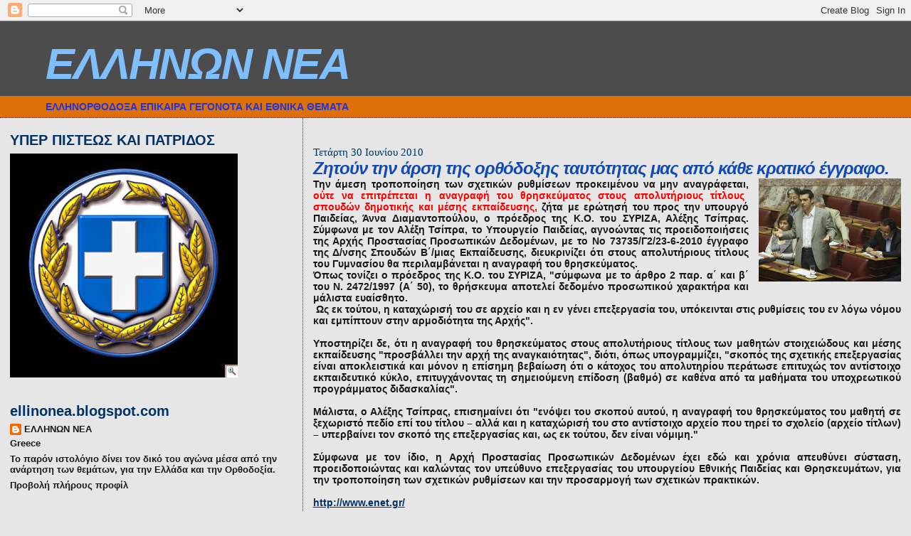

--- FILE ---
content_type: text/html; charset=UTF-8
request_url: https://ellinonea.blogspot.com/2010/06/blog-post_5512.html
body_size: 31892
content:
<!DOCTYPE html>
<html dir='ltr'>
<head>
<link href='https://www.blogger.com/static/v1/widgets/2944754296-widget_css_bundle.css' rel='stylesheet' type='text/css'/>
<meta content='text/html; charset=UTF-8' http-equiv='Content-Type'/>
<meta content='blogger' name='generator'/>
<link href='https://ellinonea.blogspot.com/favicon.ico' rel='icon' type='image/x-icon'/>
<link href='http://ellinonea.blogspot.com/2010/06/blog-post_5512.html' rel='canonical'/>
<link rel="alternate" type="application/atom+xml" title="ΕΛΛΗΝΩΝ ΝΕΑ - Atom" href="https://ellinonea.blogspot.com/feeds/posts/default" />
<link rel="alternate" type="application/rss+xml" title="ΕΛΛΗΝΩΝ ΝΕΑ - RSS" href="https://ellinonea.blogspot.com/feeds/posts/default?alt=rss" />
<link rel="service.post" type="application/atom+xml" title="ΕΛΛΗΝΩΝ ΝΕΑ - Atom" href="https://www.blogger.com/feeds/5204237116112913524/posts/default" />

<link rel="alternate" type="application/atom+xml" title="ΕΛΛΗΝΩΝ ΝΕΑ - Atom" href="https://ellinonea.blogspot.com/feeds/3013986466004792776/comments/default" />
<!--Can't find substitution for tag [blog.ieCssRetrofitLinks]-->
<link href='https://blogger.googleusercontent.com/img/b/R29vZ2xl/AVvXsEhxz7MUxO3xasXLnd6nQRUZEAXSazOBjavxtSkZH0wUWebAR6hCFk-metWmjVYSZ06-GcbkH-ZdVPgI9wLXMv7sPhP2l6ntQRRz1k4HYHJjBIkfoKnUWR3Y1tOZbqbGehvrlJDtWRQ6AMgi/s200/tsipras-7-thumb-medium.jpg' rel='image_src'/>
<meta content='http://ellinonea.blogspot.com/2010/06/blog-post_5512.html' property='og:url'/>
<meta content='Ζητούν την άρση της ορθόδοξης ταυτότητας μας από κάθε κρατικό έγγραφο.' property='og:title'/>
<meta content='Την άμεση τροποποίηση των σχετικών ρυθμίσεων προκειμένου να μην αναγράφεται,  ούτε να επιτρέπεται η αναγραφή του θρησκεύματος στους απολυτήρ...' property='og:description'/>
<meta content='https://blogger.googleusercontent.com/img/b/R29vZ2xl/AVvXsEhxz7MUxO3xasXLnd6nQRUZEAXSazOBjavxtSkZH0wUWebAR6hCFk-metWmjVYSZ06-GcbkH-ZdVPgI9wLXMv7sPhP2l6ntQRRz1k4HYHJjBIkfoKnUWR3Y1tOZbqbGehvrlJDtWRQ6AMgi/w1200-h630-p-k-no-nu/tsipras-7-thumb-medium.jpg' property='og:image'/>
<title>ΕΛΛΗΝΩΝ ΝΕΑ: Ζητούν την άρση της ορθόδοξης ταυτότητας μας από κάθε κρατικό έγγραφο.</title>
<style id='page-skin-1' type='text/css'><!--
/*
* Blogger Template Style
*
* Sand Dollar
* by Jason Sutter
* Updated by Blogger Team
*/
body {
margin:0px;
padding:0px;
background:#e6e6e6;
color:#191919;
font-size: small;
}
#outer-wrapper {
font:normal bold 14px Verdana, Geneva, sans-serif;
}
a {
color:#003366;
}
a:hover {
color:#1049b4;
}
a img {
border-width: 0;
}
#content-wrapper {
padding-top: 0;
padding-right: 1em;
padding-bottom: 0;
padding-left: 1em;
}
@media all  {
div#main {
float:right;
width:66%;
padding-top:30px;
padding-right:0;
padding-bottom:10px;
padding-left:1em;
border-left:dotted 1px #003366;
word-wrap: break-word; /* fix for long text breaking sidebar float in IE */
overflow: hidden;     /* fix for long non-text content breaking IE sidebar float */
}
div#sidebar {
margin-top:20px;
margin-right:0px;
margin-bottom:0px;
margin-left:0;
padding:0px;
text-align:left;
float: left;
width: 31%;
word-wrap: break-word; /* fix for long text breaking sidebar float in IE */
overflow: hidden;     /* fix for long non-text content breaking IE sidebar float */
}
}
@media handheld  {
div#main {
float:none;
width:90%;
}
div#sidebar {
padding-top:30px;
padding-right:7%;
padding-bottom:10px;
padding-left:3%;
}
}
#header {
padding-top:0px;
padding-right:0px;
padding-bottom:0px;
padding-left:0px;
margin-top:0px;
margin-right:0px;
margin-bottom:0px;
margin-left:0px;
border-bottom:dotted 1px #003366;
background:#DE7008;
}
h1 a:link  {
text-decoration:none;
color:#80bfff
}
h1 a:visited  {
text-decoration:none;
color:#80bfff
}
h1,h2,h3 {
margin: 0;
}
h1 {
padding-top:25px;
padding-right:0px;
padding-bottom:10px;
padding-left:5%;
color:#80bfff;
background:#4c4c4c;
font:italic bold 435% Verdana, sans-serif;
letter-spacing:-2px;
}
h3.post-title {
color:#1049b4;
font:italic bold 24px Verdana, Geneva, sans-serif;
letter-spacing:-1px;
}
h3.post-title a,
h3.post-title a:visited {
color: #1049b4;
}
h2.date-header  {
margin-top:10px;
margin-right:0px;
margin-bottom:0px;
margin-left:0px;
color:#003366;
font: normal normal 105% Times, serif;
}
h4 {
color:#aa0033;
}
#sidebar h2 {
color:#003366;
margin:0px;
padding:0px;
font:normal bold 150% Verdana, sans-serif;
}
#sidebar .widget {
margin-top:0px;
margin-right:0px;
margin-bottom:33px;
margin-left:0px;
padding-top:0px;
padding-right:0px;
padding-bottom:0px;
padding-left:0px;
font-size:95%;
}
#sidebar ul {
list-style-type:none;
padding-left: 0;
margin-top: 0;
}
#sidebar li {
margin-top:0px;
margin-right:0px;
margin-bottom:0px;
margin-left:0px;
padding-top:0px;
padding-right:0px;
padding-bottom:0px;
padding-left:0px;
list-style-type:none;
font-size:95%;
}
.description {
padding:0px;
margin-top:7px;
margin-right:12%;
margin-bottom:7px;
margin-left:5%;
color:#1e34e1;
background:transparent;
font:bold 100% Verdana,Sans-Serif;
}
.post {
margin-top:0px;
margin-right:0px;
margin-bottom:30px;
margin-left:0px;
}
.post strong {
color:#191919;
font-weight:bold;
}
pre,code {
color:#191919;
}
strike {
color:#191919;
}
.post-footer  {
padding:0px;
margin:0px;
color:#003366;
font-size:80%;
}
.post-footer a {
border:none;
color:#b47b10;
text-decoration:none;
}
.post-footer a:hover {
text-decoration:underline;
}
#comments {
padding:0px;
font-size:110%;
font-weight:bold;
}
.comment-author {
margin-top: 10px;
}
.comment-body {
font-size:100%;
font-weight:normal;
color:black;
}
.comment-footer {
padding-bottom:20px;
color:#003366;
font-size:80%;
font-weight:normal;
display:inline;
margin-right:10px
}
.deleted-comment  {
font-style:italic;
color:gray;
}
.comment-link  {
margin-left:.6em;
}
.profile-textblock {
clear: both;
margin-left: 0;
}
.profile-img {
float: left;
margin-top: 0;
margin-right: 5px;
margin-bottom: 5px;
margin-left: 0;
border: 2px solid #4c4c4c;
}
#sidebar a:link  {
color:#191919;
text-decoration:none;
}
#sidebar a:active  {
color:#ff0000;
text-decoration:none;
}
#sidebar a:visited  {
color:sidebarlinkcolor;
text-decoration:none;
}
#sidebar a:hover {
color:#003366;
text-decoration:none;
}
.feed-links {
clear: both;
line-height: 2.5em;
}
#blog-pager-newer-link {
float: left;
}
#blog-pager-older-link {
float: right;
}
#blog-pager {
text-align: center;
}
.clear {
clear: both;
}
.widget-content {
margin-top: 0.5em;
}
/** Tweaks for layout editor preview */
body#layout #outer-wrapper {
margin-top: 0;
}
body#layout #main,
body#layout #sidebar {
margin-top: 10px;
padding-top: 0;
}

--></style>
<link href='https://www.blogger.com/dyn-css/authorization.css?targetBlogID=5204237116112913524&amp;zx=615ea62e-cc8f-4df8-a52f-d2eed87ae4b3' media='none' onload='if(media!=&#39;all&#39;)media=&#39;all&#39;' rel='stylesheet'/><noscript><link href='https://www.blogger.com/dyn-css/authorization.css?targetBlogID=5204237116112913524&amp;zx=615ea62e-cc8f-4df8-a52f-d2eed87ae4b3' rel='stylesheet'/></noscript>
<meta name='google-adsense-platform-account' content='ca-host-pub-1556223355139109'/>
<meta name='google-adsense-platform-domain' content='blogspot.com'/>

</head>
<body>
<div class='navbar section' id='navbar'><div class='widget Navbar' data-version='1' id='Navbar1'><script type="text/javascript">
    function setAttributeOnload(object, attribute, val) {
      if(window.addEventListener) {
        window.addEventListener('load',
          function(){ object[attribute] = val; }, false);
      } else {
        window.attachEvent('onload', function(){ object[attribute] = val; });
      }
    }
  </script>
<div id="navbar-iframe-container"></div>
<script type="text/javascript" src="https://apis.google.com/js/platform.js"></script>
<script type="text/javascript">
      gapi.load("gapi.iframes:gapi.iframes.style.bubble", function() {
        if (gapi.iframes && gapi.iframes.getContext) {
          gapi.iframes.getContext().openChild({
              url: 'https://www.blogger.com/navbar/5204237116112913524?po\x3d3013986466004792776\x26origin\x3dhttps://ellinonea.blogspot.com',
              where: document.getElementById("navbar-iframe-container"),
              id: "navbar-iframe"
          });
        }
      });
    </script><script type="text/javascript">
(function() {
var script = document.createElement('script');
script.type = 'text/javascript';
script.src = '//pagead2.googlesyndication.com/pagead/js/google_top_exp.js';
var head = document.getElementsByTagName('head')[0];
if (head) {
head.appendChild(script);
}})();
</script>
</div></div>
<div id='outer-wrapper'><div id='wrap2'>
<!-- skip links for text browsers -->
<span id='skiplinks' style='display:none;'>
<a href='#main'>skip to main </a> |
      <a href='#sidebar'>skip to sidebar</a>
</span>
<div id='header-wrapper'>
<div class='header section' id='header'><div class='widget Header' data-version='1' id='Header1'>
<div id='header-inner'>
<div class='titlewrapper'>
<h1 class='title'>
<a href='https://ellinonea.blogspot.com/'>
ΕΛΛΗΝΩΝ ΝΕΑ
</a>
</h1>
</div>
<div class='descriptionwrapper'>
<p class='description'><span>ΕΛΛΗΝΟΡΘΟΔΟΞΑ ΕΠΙΚΑΙΡΑ ΓΕΓΟΝΟΤΑ ΚΑΙ ΕΘΝΙΚΑ ΘΕΜΑΤΑ</span></p>
</div>
</div>
</div></div>
</div>
<div id='content-wrapper'>
<div id='crosscol-wrapper' style='text-align:center'>
<div class='crosscol no-items section' id='crosscol'></div>
</div>
<div id='main-wrapper'>
<div class='main section' id='main'><div class='widget Blog' data-version='1' id='Blog1'>
<div class='blog-posts hfeed'>

          <div class="date-outer">
        
<h2 class='date-header'><span>Τετάρτη 30 Ιουνίου 2010</span></h2>

          <div class="date-posts">
        
<div class='post-outer'>
<div class='post hentry uncustomized-post-template' itemprop='blogPost' itemscope='itemscope' itemtype='http://schema.org/BlogPosting'>
<meta content='https://blogger.googleusercontent.com/img/b/R29vZ2xl/AVvXsEhxz7MUxO3xasXLnd6nQRUZEAXSazOBjavxtSkZH0wUWebAR6hCFk-metWmjVYSZ06-GcbkH-ZdVPgI9wLXMv7sPhP2l6ntQRRz1k4HYHJjBIkfoKnUWR3Y1tOZbqbGehvrlJDtWRQ6AMgi/s200/tsipras-7-thumb-medium.jpg' itemprop='image_url'/>
<meta content='5204237116112913524' itemprop='blogId'/>
<meta content='3013986466004792776' itemprop='postId'/>
<a name='3013986466004792776'></a>
<h3 class='post-title entry-title' itemprop='name'>
Ζητούν την άρση της ορθόδοξης ταυτότητας μας από κάθε κρατικό έγγραφο.
</h3>
<div class='post-header'>
<div class='post-header-line-1'></div>
</div>
<div class='post-body entry-content' id='post-body-3013986466004792776' itemprop='description articleBody'>
<div class="separator" style="clear: both; text-align: center;"><a href="https://blogger.googleusercontent.com/img/b/R29vZ2xl/AVvXsEhxz7MUxO3xasXLnd6nQRUZEAXSazOBjavxtSkZH0wUWebAR6hCFk-metWmjVYSZ06-GcbkH-ZdVPgI9wLXMv7sPhP2l6ntQRRz1k4HYHJjBIkfoKnUWR3Y1tOZbqbGehvrlJDtWRQ6AMgi/s1600/tsipras-7-thumb-medium.jpg" imageanchor="1" style="clear: right; cssfloat: right; float: right; margin-bottom: 1em; margin-left: 1em;"><img border="0" height="145" ru="true" src="https://blogger.googleusercontent.com/img/b/R29vZ2xl/AVvXsEhxz7MUxO3xasXLnd6nQRUZEAXSazOBjavxtSkZH0wUWebAR6hCFk-metWmjVYSZ06-GcbkH-ZdVPgI9wLXMv7sPhP2l6ntQRRz1k4HYHJjBIkfoKnUWR3Y1tOZbqbGehvrlJDtWRQ6AMgi/s200/tsipras-7-thumb-medium.jpg" width="200" /></a></div><div style="text-align: justify;">Την άμεση τροποποίηση των σχετικών ρυθμίσεων προκειμένου να μην αναγράφεται,<span style="color: red;"> ούτε να επιτρέπεται η αναγραφή του θρησκεύματος στους απολυτήριους τίτλους σπουδών δημοτικής και μέσης εκπαίδευσης,</span> ζήτα με ερώτησή του προς την υπουργό Παιδείας, Άννα Διαμαντοπούλου, ο πρόεδρος της Κ.Ο. του ΣΥΡΙΖΑ, Αλέξης Τσίπρας. Σύμφωνα με τον Αλέξη Τσίπρα, το Υπουργείο Παιδείας, αγνοώντας τις προειδοποιήσεις της Αρχής Προστασίας Προσωπικών Δεδομένων, με το Νο 73735/Γ2/23-6-2010 έγγραφο της Δ/νσης Σπουδών Β&#900;/μιας Εκπαίδευσης, διευκρινίζει ότι στους απολυτήριους τίτλους του Γυμνασίου θα περιλαμβάνεται η αναγραφή του θρησκεύματος. </div><div style="text-align: justify;"></div><div style="text-align: justify;">Όπως τονίζει ο πρόεδρος της Κ.Ο. του ΣΥΡΙΖΑ, "σύμφωνα με το άρθρο 2 παρ. α&#900; και β&#900; του Ν. 2472/1997 (Α&#900; 50), το θρήσκευμα αποτελεί δεδομένο προσωπικού χαρακτήρα και μάλιστα ευαίσθητο.<br />
<a name="more"></a>&nbsp;Ως εκ τούτου, η καταχώρισή του σε αρχείο και η εν γένει επεξεργασία του, υπόκεινται στις ρυθμίσεις του εν λόγω νόμου και εμπίπτουν στην αρμοδιότητα της Αρχής". </div><div style="text-align: justify;"><br />
</div><div style="text-align: justify;">Υποστηρίζει δε, ότι η αναγραφή του θρησκεύματος στους απολυτήριους τίτλους των μαθητών στοιχειώδους και μέσης εκπαίδευσης "προσβάλλει την αρχή της αναγκαιότητας", διότι, όπως υπογραμμίζει, "σκοπός της σχετικής επεξεργασίας είναι αποκλειστικά και μόνον η επίσημη βεβαίωση ότι ο κάτοχος του απολυτηρίου περάτωσε επιτυχώς τον αντίστοιχο εκπαιδευτικό κύκλο, επιτυγχάνοντας τη σημειούμενη επίδοση (βαθμό) σε καθένα από τα μαθήματα του υποχρεωτικού προγράμματος διδασκαλίας". </div><div style="text-align: justify;"><br />
</div><div style="text-align: justify;">Μάλιστα, ο Αλέξης Τσίπρας, επισημαίνει ότι "ενόψει του σκοπού αυτού, η αναγραφή του θρησκεύματος του μαθητή σε ξεχωριστό πεδίο επί του τίτλου &#8211; αλλά και η καταχώρισή του στο αντίστοιχο αρχείο που τηρεί το σχολείο (αρχείο τίτλων) &#8211; υπερβαίνει τον σκοπό της επεξεργασίας και, ως εκ τούτου, δεν είναι νόμιμη." </div><div style="text-align: justify;"><br />
</div><div style="text-align: justify;">Σύμφωνα με τον ίδιο, η Αρχή Προστασίας Προσωπικών Δεδομένων έχει εδώ και χρόνια απευθύνει σύσταση, προειδοποιώντας και καλώντας τον υπεύθυνο επεξεργασίας του υπουργείου Εθνικής Παιδείας και Θρησκευμάτων, για την τροποποίηση των σχετικών ρυθμίσεων και την προσαρμογή των σχετικών πρακτικών. </div><div align="justify"><br />
</div><a href="http://www.enet.gr/">http://www.enet.gr/</a>
<div style='clear: both;'></div>
</div>
<div class='post-footer'>
<div class='post-footer-line post-footer-line-1'>
<span class='post-author vcard'>
</span>
<span class='post-timestamp'>
στις
<meta content='http://ellinonea.blogspot.com/2010/06/blog-post_5512.html' itemprop='url'/>
<a class='timestamp-link' href='https://ellinonea.blogspot.com/2010/06/blog-post_5512.html' rel='bookmark' title='permanent link'><abbr class='published' itemprop='datePublished' title='2010-06-30T10:52:00+03:00'>Τετάρτη, Ιουνίου 30, 2010</abbr></a>
</span>
<span class='post-comment-link'>
</span>
<span class='post-icons'>
<span class='item-action'>
<a href='https://www.blogger.com/email-post/5204237116112913524/3013986466004792776' title='Αποστολή ανάρτησης'>
<img alt='' class='icon-action' height='13' src='https://resources.blogblog.com/img/icon18_email.gif' width='18'/>
</a>
</span>
<span class='item-control blog-admin pid-1486445480'>
<a href='https://www.blogger.com/post-edit.g?blogID=5204237116112913524&postID=3013986466004792776&from=pencil' title='Επεξεργασία ανάρτησης'>
<img alt='' class='icon-action' height='18' src='https://resources.blogblog.com/img/icon18_edit_allbkg.gif' width='18'/>
</a>
</span>
</span>
<div class='post-share-buttons goog-inline-block'>
<a class='goog-inline-block share-button sb-email' href='https://www.blogger.com/share-post.g?blogID=5204237116112913524&postID=3013986466004792776&target=email' target='_blank' title='Αποστολή με μήνυμα ηλεκτρονικού ταχυδρομείου
'><span class='share-button-link-text'>Αποστολή με μήνυμα ηλεκτρονικού ταχυδρομείου
</span></a><a class='goog-inline-block share-button sb-blog' href='https://www.blogger.com/share-post.g?blogID=5204237116112913524&postID=3013986466004792776&target=blog' onclick='window.open(this.href, "_blank", "height=270,width=475"); return false;' target='_blank' title='BlogThis!'><span class='share-button-link-text'>BlogThis!</span></a><a class='goog-inline-block share-button sb-twitter' href='https://www.blogger.com/share-post.g?blogID=5204237116112913524&postID=3013986466004792776&target=twitter' target='_blank' title='Κοινοποίηση στο X'><span class='share-button-link-text'>Κοινοποίηση στο X</span></a><a class='goog-inline-block share-button sb-facebook' href='https://www.blogger.com/share-post.g?blogID=5204237116112913524&postID=3013986466004792776&target=facebook' onclick='window.open(this.href, "_blank", "height=430,width=640"); return false;' target='_blank' title='Μοιραστείτε το στο Facebook'><span class='share-button-link-text'>Μοιραστείτε το στο Facebook</span></a><a class='goog-inline-block share-button sb-pinterest' href='https://www.blogger.com/share-post.g?blogID=5204237116112913524&postID=3013986466004792776&target=pinterest' target='_blank' title='Κοινοποίηση στο Pinterest'><span class='share-button-link-text'>Κοινοποίηση στο Pinterest</span></a>
</div>
</div>
<div class='post-footer-line post-footer-line-2'>
<span class='post-labels'>
</span>
</div>
<div class='post-footer-line post-footer-line-3'>
<span class='post-location'>
</span>
</div>
</div>
</div>
<div class='comments' id='comments'>
<a name='comments'></a>
</div>
</div>

        </div></div>
      
</div>
<div class='blog-pager' id='blog-pager'>
<span id='blog-pager-newer-link'>
<a class='blog-pager-newer-link' href='https://ellinonea.blogspot.com/2010/06/video.html' id='Blog1_blog-pager-newer-link' title='Νεότερη ανάρτηση'>Νεότερη ανάρτηση</a>
</span>
<span id='blog-pager-older-link'>
<a class='blog-pager-older-link' href='https://ellinonea.blogspot.com/2010/06/blog-post_6926.html' id='Blog1_blog-pager-older-link' title='Παλαιότερη Ανάρτηση'>Παλαιότερη Ανάρτηση</a>
</span>
<a class='home-link' href='https://ellinonea.blogspot.com/'>Αρχική σελίδα</a>
</div>
<div class='clear'></div>
<div class='post-feeds'>
</div>
</div></div>
</div>
<div id='sidebar-wrapper'>
<div class='sidebar section' id='sidebar'><div class='widget Image' data-version='1' id='Image1'>
<h2>ΥΠΕΡ ΠΙΣΤΕΩΣ ΚΑΙ ΠΑΤΡΙΔΟΣ</h2>
<div class='widget-content'>
<img alt='ΥΠΕΡ ΠΙΣΤΕΩΣ ΚΑΙ ΠΑΤΡΙΔΟΣ' height='315' id='Image1_img' src='https://blogger.googleusercontent.com/img/b/R29vZ2xl/AVvXsEg9iSmX9omNx024oPnof_6TaULtEep3Rk4prHeNSmPON2SI7RXci_berdUMT00aQP9ZbV4L7R3JVlp-4yK_HsEOSBD6emBZxPGagZxR_XUXXrqtSgaLfBJVcISSNk0MEsRPR8-XbXgwzjPc/s397/%25CE%25B5%25CE%25B8%25CE%25BD%25CE%25B9%25CE%25BA%25CE%25B1%252520%25CF%2583%25CF%2585%25CE%25BC%25CE%25B2%25CE%25BF%25CE%25BB%25CE%25B1.jpg' width='320'/>
<br/>
</div>
<div class='clear'></div>
</div><div class='widget Profile' data-version='1' id='Profile2'>
<h2>ellinonea.blogspot.com</h2>
<div class='widget-content'>
<dl class='profile-datablock'>
<dt class='profile-data'>
<a class='profile-name-link g-profile' href='https://www.blogger.com/profile/15255676028737258265' rel='author' style='background-image: url(//www.blogger.com/img/logo-16.png);'>
ΕΛΛΗΝΩΝ ΝΕΑ
</a>
</dt>
<dd class='profile-data'>Greece</dd>
<dd class='profile-textblock'>Το παρόν ιστολόγιο δίνει τον δικό του αγώνα  μέσα από την ανάρτηση των θεμάτων, για την Ελλάδα και την Ορθοδοξία.</dd>
</dl>
<a class='profile-link' href='https://www.blogger.com/profile/15255676028737258265' rel='author'>Προβολή πλήρους προφίλ</a>
<div class='clear'></div>
</div>
</div><div class='widget Translate' data-version='1' id='Translate1'>
<h2 class='title'>Translate</h2>
<div id='google_translate_element'></div>
<script>
    function googleTranslateElementInit() {
      new google.translate.TranslateElement({
        pageLanguage: 'el',
        autoDisplay: 'true',
        layout: google.translate.TranslateElement.InlineLayout.VERTICAL
      }, 'google_translate_element');
    }
  </script>
<script src='//translate.google.com/translate_a/element.js?cb=googleTranslateElementInit'></script>
<div class='clear'></div>
</div><div class='widget Image' data-version='1' id='Image29'>
<div class='widget-content'>
<img alt='' height='203' id='Image29_img' src='https://blogger.googleusercontent.com/img/b/R29vZ2xl/AVvXsEid3CUMjMR24w00hUfFXQt5ZSrBjBNhDJK_yeiVbBSuHSU4RNTKLKxtlii-u-ksJZImqcJJhZXDMa12EzMC6SecmCr2zjKnrz7go6VPuq7G4O-jgRDFb_WDQy8BALib_zu95-yFVHJ83qQ/s397/%25CE%259C%25CE%2591%25CE%259A%25CE%2595%25CE%2594%25CE%259F%25CE%259D%25CE%2599%25CE%2591-%25CE%2595%25CE%259B%25CE%259B%25CE%2597%25CE%259D%25CE%2599%25CE%259A%25CE%2597.gif' width='397'/>
<br/>
</div>
<div class='clear'></div>
</div><div class='widget Image' data-version='1' id='Image21'>
<h2>ΜΕ ΤΗΝ ΧΑΡΗ ΤΗΣ ΠΑΝΑΓΙΑΣ</h2>
<div class='widget-content'>
<img alt='ΜΕ ΤΗΝ ΧΑΡΗ ΤΗΣ ΠΑΝΑΓΙΑΣ' height='191' id='Image21_img' src='https://blogger.googleusercontent.com/img/b/R29vZ2xl/AVvXsEhrRGT7fkBCDlz_VzEJ1YKvie3Rp8USPgC88YzxKXvrBsv1EVKriKEHEXYLEtRPQh7l6U6taqjgEQTNqHqtYZDAwSYKoRX_MbsSewsdldgflwPn5Xurtjzvbp4AU9xgqhUXygTEC2y2Cn4/s397/images1A0OPMSA.jpg' width='264'/>
<br/>
</div>
<div class='clear'></div>
</div><div class='widget Image' data-version='1' id='Image20'>
<h2>ΕΘΝΙΚΑ ΣΥΜΒΟΛΑ ΤΩΝ ΕΛΛΗΝΩΝ</h2>
<div class='widget-content'>
<img alt='ΕΘΝΙΚΑ ΣΥΜΒΟΛΑ ΤΩΝ ΕΛΛΗΝΩΝ' height='167' id='Image20_img' src='https://blogger.googleusercontent.com/img/b/R29vZ2xl/AVvXsEg0E5ki6iHgXGBE0Fv39f38wCTDLvF64vh-cBQ3iTnvPhYjsJqSbLmAe5Tt9oqwXa1jiWPxW-tUX8P4eyNzW8b2vrtc5G4PCD6esNXWO9-SmWLoDy3ISiYCJEHWVdooSV9IxTSsv-o3yTBd/s1600-r/505474-greek_flag.jpg' width='397'/>
<br/>
</div>
<div class='clear'></div>
</div><div class='widget Image' data-version='1' id='Image26'>
<div class='widget-content'>
<img alt='' height='129' id='Image26_img' src='https://blogger.googleusercontent.com/img/b/R29vZ2xl/AVvXsEg-BDCO_OlBSc-kFFuKRhIC7Fc1wjmHHF6Ey8AHOm_mHdauQzDykdj9FrWWZKUTD0yEUAjhGrDCcLeoY558KOHb1loQrPNk85JFOW0C9VathIKKdo0iYo2Kuw6ng32rKLP1Bp4n2A8HvI0/s1600/agia-triada.jpg' width='397'/>
<br/>
</div>
<div class='clear'></div>
</div><div class='widget Text' data-version='1' id='Text1'>
<div class='widget-content'>
<span style="color: rgb(0, 0, 153);"><strong><em>Καλώς ήρθατε στο blog Ελληνορθόδοξα Νέα, επικοινωνία και αποστολή κειμένων </em></strong></span><a href="mailto:ellinonea@gmail.com"></a><span style="color: rgb(0, 0, 153);"><a href="mailto:ellinonea@gmail.com">ellinonea@gmail.com</a></span><br/><span style="color: rgb(51, 204, 0);"></span><br/><span style="color: rgb(51, 204, 255);"><em><strong><span style="color: rgb(102, 102, 102);"> </span><br/></strong></em></span><br/><br/>
</div>
<div class='clear'></div>
</div><div class='widget HTML' data-version='1' id='HTML9'>
<div class='widget-content'>
<a href="http://www.greek-sites.gr"><img src="https://lh3.googleusercontent.com/blogger_img_proxy/AEn0k_tfldfHXsGexF58aT9wSe1HfN42xEDnWfZ83YcUpxbk2kuPKjAfw9PFvK5yzlKDnFuyKQqiX3zu0Al5sA9-t00l6YzTeP672SB8RbfKp6WJdYo_Bx3QPCckj-XipJSAi9xbwAi3Hz83eMoJsw=s0-d" title="greek-sites.gr - Κατάλογος Ελληνικών Ιστοσελίδων" alt="greek-sites.gr - Κατάλογος Ελληνικών Ιστοσελίδων" border="0"></a>
</div>
<div class='clear'></div>
</div><div class='widget HTML' data-version='1' id='HTML6'>
<div class='widget-content'>
<script src="//www.revolvermaps.com/re/rm.js" type="text/javascript"></script><script type="text/javascript">rm_f1st('0','350','true','false','false','4a0b105cd96aa742376414d20','true','true','ff0000');</script><noscript><applet code="core.RevolverEngine" width="350" codebase="http://www.revolvermaps.com/re" height="350" archive="re.jar"><param value="re.cab" name="cabbase"/><param value="true" name="recenthits"/><param value="false" name="nostars"/><param value="false" name="shout"/><param value="4a0b105cd96aa742376414d20" name="i"/><param value="0" name="m"/><param value="350" name="size"/><param value="ff0000" name="color"/><param value="true" name="counter"/><param value="true" name="flags"/></applet></noscript>
</div>
<div class='clear'></div>
</div><div class='widget HTML' data-version='1' id='HTML1'>
<h2 class='title'>Χάρτης επισκεπτών</h2>
<div class='widget-content'>
<script src="//widgets.amung.us/map.js" type="text/javascript"></script><script type="text/javascript">WAU_map('mn8b16ekvjj6', 396, 198, 'natural', 'star-red')</script>
</div>
<div class='clear'></div>
</div><div class='widget PopularPosts' data-version='1' id='PopularPosts1'>
<h2>ΚΑΛΥΤΕΡΕΣ 10 ΑΝΑΡΤΗΣΕΙΣ</h2>
<div class='widget-content popular-posts'>
<ul>
<li>
<div class='item-content'>
<div class='item-thumbnail'>
<a href='https://ellinonea.blogspot.com/2024/05/roubini.html' target='_blank'>
<img alt='' border='0' src='https://blogger.googleusercontent.com/img/b/R29vZ2xl/AVvXsEiYKY-wwlVh6DdeyjeDusUOWpu6R3NnTyuCQ0MtH8766d8k2uqdkTqhzuqxQ5MsceR-zgDz_QsJDCpo32f0FhFYCt3HIY5VnboQoHI3fa7Xr7k8Zbf0XE8MWZ0hnSk73oR23wNup-sANGl2qzJiCqTERr7wQJOK5M4tA2SpZq1wwyBOBCQ6CwHe4D_KS24/w72-h72-p-k-no-nu/53624bf2b585a18d59b729e0cf8c861a_XL.jpg'/>
</a>
</div>
<div class='item-title'><a href='https://ellinonea.blogspot.com/2024/05/roubini.html'>Νέοι εφιαλτικοί χρησμοί Roubini: Έρχονται τρομερές δεκαετίες &#8211; Υπαρξιακή κρίση από νέες &#171;μεγα-απειλές&#187;, θα συντριβούμε</a></div>
<div class='item-snippet'>&#160;Ο απαισιόδοξος σοφός εξήγησε πώς θα επηρεαστεί η παγκόσμια οικονομία από το νέο κύμα δικτατοριών, που εμφανίστηκε πρόσφατα</div>
</div>
<div style='clear: both;'></div>
</li>
<li>
<div class='item-content'>
<div class='item-thumbnail'>
<a href='https://ellinonea.blogspot.com/2014/12/blog-post_642.html' target='_blank'>
<img alt='' border='0' src='https://blogger.googleusercontent.com/img/b/R29vZ2xl/AVvXsEjONNqcCFp1DCH5HXksatNRlq5xpTOXYQ-i9w1RAl1M6p1GNvMGBr1A30Z0GTfWpm_kkxInwbJTlH6n7ameVVgyzHBAgrixVEPRX9m4GFndRanRxSKusRBg6JjWJg28Pq0EO2kTJShRFbc/w72-h72-p-k-no-nu/image.jpg'/>
</a>
</div>
<div class='item-title'><a href='https://ellinonea.blogspot.com/2014/12/blog-post_642.html'>Στα χνάρια του λεγόμενου ισλαμικού κράτους οδεύει η Τουρκία, απωθούν οτιδήποτε χριστιανικό</a></div>
<div class='item-snippet'>  Ολοταχώς με την ... όπισθεν στον σκληρό ισλαμισμό και τον οθωμανισμό  οδεύει η Τουρκία.   Την ώρα που ο Τούρκος Πρωθυπουργός κ. Α. Νταβούτ...</div>
</div>
<div style='clear: both;'></div>
</li>
<li>
<div class='item-content'>
<div class='item-thumbnail'>
<a href='https://ellinonea.blogspot.com/2024/05/blog-post_5.html' target='_blank'>
<img alt='' border='0' src='https://lh3.googleusercontent.com/blogger_img_proxy/AEn0k_saZg42UCgCEtJdxrI6GfXYFcYzKElsQEF44IOAxa0XkOfescUba0NtVVfi_psQ53wkti4XgfwkQwx9nUGoxAa0aFAaKjzf3jW0UQ7sFTEznzmw=w72-h72-n-k-no-nu'/>
</a>
</div>
<div class='item-title'><a href='https://ellinonea.blogspot.com/2024/05/blog-post_5.html'>ΧΡΙΣΤΟΣ ΑΝΕΣΤΗ!!!</a></div>
<div class='item-snippet'>
</div>
</div>
<div style='clear: both;'></div>
</li>
<li>
<div class='item-content'>
<div class='item-thumbnail'>
<a href='https://ellinonea.blogspot.com/2024/05/blog-post_18.html' target='_blank'>
<img alt='' border='0' src='https://blogger.googleusercontent.com/img/b/R29vZ2xl/AVvXsEgq14JzLKUUhbA-ee4mPczjDnitlkaWZLUjNCAplyfMdhKI3Dr2n60wIMxwXR05lLE3-7_x8KdH6IdolaJtbVs9dn7gvIakNtuGNjwkDZr9oaQflK49zkAmOamDR2giU3HBHx_fYoEKRqj7Py_cDup81EQxL8VB-ovUHch7Wsp4xcRTK8ycDMiK3XbuHjM/w72-h72-p-k-no-nu/images.jpg'/>
</a>
</div>
<div class='item-title'><a href='https://ellinonea.blogspot.com/2024/05/blog-post_18.html'>Η Γενοκτονία του Ποντιακού ελληνισμού</a></div>
<div class='item-snippet'>&#160; &#171;Απο άκρου εις άκρον σε όλη την επικράτεια των Τούρκων, πάντα υπήρχε μια κηλίδα αίματος για να θυμίζει την βάρβαρη παρουσία τους&#187;</div>
</div>
<div style='clear: both;'></div>
</li>
<li>
<div class='item-content'>
<div class='item-thumbnail'>
<a href='https://ellinonea.blogspot.com/2024/03/blog-post_31.html' target='_blank'>
<img alt='' border='0' src='https://blogger.googleusercontent.com/img/b/R29vZ2xl/AVvXsEg0RdEj0UvLO3R3IjKLJS8687AeVTEiLLOrs_hKYc-xcvL88QKOuficK8W6orqlYaAxaNSlqyEvsTzolB7M4wae3ACajeGbGsb8H5VQzgXW_2rJaXIDZWfhoLhdQrhwRVV4uRs6I2hCiKW_P5hoyhK5yTyNXq96pqru2wOGK97o4gJMVZwBMxQYGrgyRsw/w72-h72-p-k-no-nu/digital-identity.jpg'/>
</a>
</div>
<div class='item-title'><a href='https://ellinonea.blogspot.com/2024/03/blog-post_31.html'>Ηλεκτρονικές ταυτότητες: Το ψηφιακό &#171;κόλπο γκρόσο&#187; της Νέας Τάξης, για να τραβούν τα δικαιώματα του πολίτη από την &#171;πρίζα&#187;</a></div>
<div class='item-snippet'>&#160;Οι ηλεκτρονικές ταυτότητες είναι βέβαιο πως θα μετατραπούν σε μέσα άσκησης δικαιωμάτων, ανοίγοντας διάπλατα τον δρόμο για τη ψηφιακή σκλαβι...</div>
</div>
<div style='clear: both;'></div>
</li>
<li>
<div class='item-content'>
<div class='item-thumbnail'>
<a href='https://ellinonea.blogspot.com/2021/04/blog-post_61.html' target='_blank'>
<img alt='' border='0' src='https://blogger.googleusercontent.com/img/b/R29vZ2xl/AVvXsEiXDAKr3p-bt7WuDiYSDXnP8utV1nioA9-b1UKq6B2FDtg5Ups37iNoOYTjcwFw1DGuWmUOWzzV0TldVYG18ZOBxtiS9TEeYAx9swViI6NGPtDOlITS6FvvLKJRlpcpQw6dFi4AsQmTuDw/w72-h72-p-k-no-nu/putinv.jpg'/>
</a>
</div>
<div class='item-title'><a href='https://ellinonea.blogspot.com/2021/04/blog-post_61.html'>Β.Πούτιν προς Δύση: &#171;Προσπαθήσατε να δολοφονήσετε τον Α.Λουκασένκο - Ξεπεράσατε κάθε όριο&#187;</a></div>
<div class='item-snippet'>Επίθεση στη Δύση εξαπέλυσε ο Βλάντιμιρ Πούτιν για την οργάνωση πραξικοπήματος στη Λευκορωσία,</div>
</div>
<div style='clear: both;'></div>
</li>
<li>
<div class='item-content'>
<div class='item-thumbnail'>
<a href='https://ellinonea.blogspot.com/2024/04/macron-slovyansk.html' target='_blank'>
<img alt='' border='0' src='https://blogger.googleusercontent.com/img/b/R29vZ2xl/AVvXsEhd2QFQsFcpSqqTTyaefJpt-Zu_iw0xJdSmAADEJRcxYsMqM3HW4XpSTCD1xfCvxSVzJv4Nss9NNaStnF3N0nkeJpkC7TrMqJrb1Qqa7kxyNOybfrkHvjkcMC0ynv-yXJ0Wc37GRYRVp2-jU3HhsWBzmghU-kIw0LjAEfaqQpI6J4_CvZ1gYkXjF7FERzw/w72-h72-p-k-no-nu/32d065f079057a69508e715c9c2b0572_XL.jpg'/>
</a>
</div>
<div class='item-title'><a href='https://ellinonea.blogspot.com/2024/04/macron-slovyansk.html'>Τάγμα... θανάτου έστειλε ο Macron στην Ουκρανία - Πώς διαλύθηκε η Λεγεώνα των Ξένων στο Slovyansk</a></div>
<div class='item-snippet'>&#160;Οι ρωσικές δυνάμεις έπληξαν το κέντρο του Slovyansk, με πύραυλο &#171;Grom-E1&#187;, έναν υβριδικό πύραυλο που βασίζεται σε έναν ρωσικό πύραυλο αέρος...</div>
</div>
<div style='clear: both;'></div>
</li>
<li>
<div class='item-content'>
<div class='item-thumbnail'>
<a href='https://ellinonea.blogspot.com/2024/03/blog-post_30.html' target='_blank'>
<img alt='' border='0' src='https://blogger.googleusercontent.com/img/b/R29vZ2xl/AVvXsEgDCOvZKy-TKAzpriF9TNfKz3NWIL_Ku9aiJKeYeneQeziDT8xJRwGiIKyP5hq5ezE7R7DlwpI5QGQdM0mWqUUNnimihst4kJwxN_5H6MaC7lV2377BFJKjPQdQwVo_ECqmFgzl1k_pa66gA7NW87JjaRzi8m9Gw3WjZ1oqAlLC_GO37NQzwdwWM-0g1D8/w72-h72-p-k-no-nu/KMO_192140_00140_1-3.jpg'/>
</a>
</div>
<div class='item-title'><a href='https://ellinonea.blogspot.com/2024/03/blog-post_30.html'>Πατριάρχης Κύριλος: &#171;Διεξάγουμε Ιερό Πόλεμο στην Ουκρανία κατά της παγκοσμιοποίησης και της Δύσης&#187;</a></div>
<div class='item-snippet'>&#160; Σκληραίνει τη στάση της η Μόσχα Κλιμακώνεται αντί να αποκλιμακώνεται ο πόλεμος στην Ουκρανία. Ουσιαστικά όλα κινούνται με μαθηματική ακρίβ...</div>
</div>
<div style='clear: both;'></div>
</li>
<li>
<div class='item-content'>
<div class='item-thumbnail'>
<a href='https://ellinonea.blogspot.com/2024/03/gur-crocus-city-hall-145.html' target='_blank'>
<img alt='' border='0' src='https://blogger.googleusercontent.com/img/b/R29vZ2xl/AVvXsEhrfYKvojTiFC8rlvKf8xNkyVizJTN2kboL-r4Nlp0uIfLEJuauRuVITETGe2tFynwS0X1RO2zBdbaqTRx8DZHqtDQfic7-gzHiMmDJpPUyIXPGnpFLhOgDqu7iJSMo0UwGuXyBMDScoJ7aNhDkvtaSLK_8QwgKHfDUVrvbFc-qa-G9W0lzIpEdbiBod-0/w72-h72-p-k-no-nu/PHOTO-2024-03-23-20-16-25-1.jpg'/>
</a>
</div>
<div class='item-title'><a href='https://ellinonea.blogspot.com/2024/03/gur-crocus-city-hall-145.html'>Η Ουκρανία και η Δύση μετά απο αυτό είναι για λύπηση, ο πόλεμος μόλις ξεκίνησε!</a></div>
<div class='item-snippet'>&#160;Οι Ρώσοι έδωσαν φωτογραφίες του επικεφαλής της τρομοκρατικής επίθεσης στην Μόσχα Α.Σισάνι να πολεμά ως Ουκρανός στο Μπέλγκοροντ!</div>
</div>
<div style='clear: both;'></div>
</li>
<li>
<div class='item-content'>
<div class='item-thumbnail'>
<a href='https://ellinonea.blogspot.com/2024/05/blog-post_21.html' target='_blank'>
<img alt='' border='0' src='https://blogger.googleusercontent.com/img/b/R29vZ2xl/AVvXsEiuruAEvkUe6wfaiD9Zqvk4IBr6_eFOoM7Fpu1x6x_t8Bz-PVneESbbHn_CvQWeqw6k8Jpytx4C4w6FoxcMCSPF9v7SoZ7RzQjfHTKQhmGumzGUAqK8d2vffReRc9LOFZK-lQQHPqSntToLGGsFPoL-4kEeqRqnOEH26HEj7O1bjYNlxHHcYUKf5oGM9pY/w72-h72-p-k-no-nu/2921skepsi-1.jpg'/>
</a>
</div>
<div class='item-title'><a href='https://ellinonea.blogspot.com/2024/05/blog-post_21.html'>Και έτσι, εκτός του Χριστού, όλος ο άνθρωπος θρυμματίζεται, θραύεται, εκμηδενίζεται.</a></div>
<div class='item-snippet'>&#160;Έξω από τον Κύριο Ιησού Χριστό, δεν υπάρχει τέλειος άνθρωπος. Έξω από τον Χριστό κανένας άνθρωπος δεν μπορεί να τελειοποιηθεί, ούτε να διακ...</div>
</div>
<div style='clear: both;'></div>
</li>
</ul>
<div class='clear'></div>
</div>
</div><div class='widget Image' data-version='1' id='Image11'>
<div class='widget-content'>
<img alt='' height='231' id='Image11_img' src='https://blogger.googleusercontent.com/img/b/R29vZ2xl/AVvXsEjIaudwpjEuKZxL58qCWdKdaGfiwED_L1UUrbzu97S-XLRlozlaL3mmglR0h_4V9u7z2s-pNNGDd9dvnEgNFV6EdzuWggJx0lXe_s_dKllcRpq1OJpLbSB4TH5IBdhTFQlEtTFHAGaZ37o/s231/Greece_National_Emblem_%2528TNE%2529.png' width='231'/>
<br/>
</div>
<div class='clear'></div>
</div><div class='widget HTML' data-version='1' id='HTML7'>
<h2 class='title'>ΠΡΩΤΟΣΕΛΙΔΑ ΕΦΗΜΕΡΙΔΩΝ</h2>
<div class='widget-content'>
<iframe border="0" frameborder="0" marginheight="0" marginwidth="0" height="300" src="http://frontpages.gr/ticker.php?content=0&controls=bottom" scrolling="no" style="border:0;margin:0;padding:0;" width="180"></iframe><strong></strong>
</div>
<div class='clear'></div>
</div><div class='widget Image' data-version='1' id='Image2'>
<div class='widget-content'>
<img alt='' height='31' id='Image2_img' src='https://blogger.googleusercontent.com/img/b/R29vZ2xl/AVvXsEhTHbLPL7tLLfBIXUjvqRcJeR1SGud27BgywwriYfD-UvrFTjJbc69GQe93hiFC9DONT0AyuSIzq_GHsNcQQDD7J-ssLmOV6_UBjsTDa71W9xGUiAG4Lz2TZjo4y0b87OM7byzIvXUrvck/s230/grb.gif' width='88'/>
<br/>
</div>
<div class='clear'></div>
</div><div class='widget Image' data-version='1' id='Image24'>
<div class='widget-content'>
<img alt='' height='298' id='Image24_img' src='https://blogger.googleusercontent.com/img/b/R29vZ2xl/AVvXsEji7Dy2b-yLKKk8DgAw9fswYMIA6wYHUvxxgZ17yxfgRjGBHKtHi9bATkonRMS8A6pPSTyGqiGLNXDl7iJrDzhPcBT7uZ3DZg_H7dksW1e2zouALXoMWX6pFAo5Eg6NMEO0AXV5VWlsQxY/s1600/greece_russia02.jpg' width='397'/>
<br/>
</div>
<div class='clear'></div>
</div><div class='widget BlogSearch' data-version='1' id='BlogSearch1'>
<h2 class='title'>Αναζήτηση Θεμάτων με λέξεις κλειδιά.</h2>
<div class='widget-content'>
<div id='BlogSearch1_form'>
<form action='https://ellinonea.blogspot.com/search' class='gsc-search-box' target='_top'>
<table cellpadding='0' cellspacing='0' class='gsc-search-box'>
<tbody>
<tr>
<td class='gsc-input'>
<input autocomplete='off' class='gsc-input' name='q' size='10' title='search' type='text' value=''/>
</td>
<td class='gsc-search-button'>
<input class='gsc-search-button' title='search' type='submit' value='Αναζήτηση'/>
</td>
</tr>
</tbody>
</table>
</form>
</div>
</div>
<div class='clear'></div>
</div><div class='widget HTML' data-version='1' id='HTML4'>
<h2 class='title'>Ώρα Ελλάδας</h2>
<div class='widget-content'>
<script src="//www.clocklink.com/embed.js"></script><script language="JavaScript" type="text/javascript">obj=new Object;obj.clockfile="5012-black.swf";obj.TimeZone="GMT0200";obj.width=91;obj.height=30;obj.wmode="transparent";showClock(obj);</script>
</div>
<div class='clear'></div>
</div><div class='widget HTML' data-version='1' id='HTML3'>
<h2 class='title'>Αριθμός επισκεπτών</h2>
<div class='widget-content'>
<a href="http://www.digits.net" target="_blank">
    <img src="https://lh3.googleusercontent.com/blogger_img_proxy/AEn0k_td4-hVEWLqaBmS3FmNLBVRk-gmyuXj9xf9X0pvjr3FMYHOSN-yauSaRnVRuxMLingTnr6JfVRL4ol6ssStKT_soVjoubmDaXzz6RJttIxrL6VsZ2HyA_v3Kp20tjAqLcWUcCvmgPkV9ZpAkTzhiQ_CNU-yRTMFCslCYYh4KDYYLw=s0-d" alt="Hit Counter by Digits" border="0">
  </a>
</div>
<div class='clear'></div>
</div><div class='widget Image' data-version='1' id='Image7'>
<div class='widget-content'>
<img alt='' height='175' id='Image7_img' src='https://blogger.googleusercontent.com/img/b/R29vZ2xl/AVvXsEgHBE2MywCYoP4BEhkCr3CrlVrmrZ92lq1R__RWuXU0LnpX2j3Ho334jGAkvGBcIIZgZmy4eXRD8Ly1P9Drc1vps1ziE5gjvFkQUnPwySWKDPcyy0eqMMpyg5JJY_Q82zMC_9d-mEqrOvM/s1600/coat_of_arms_5.gif' width='190'/>
<br/>
</div>
<div class='clear'></div>
</div><div class='widget Followers' data-version='1' id='Followers1'>
<h2 class='title'>Αναγνώστες</h2>
<div class='widget-content'>
<div id='Followers1-wrapper'>
<div style='margin-right:2px;'>
<div><script type="text/javascript" src="https://apis.google.com/js/platform.js"></script>
<div id="followers-iframe-container"></div>
<script type="text/javascript">
    window.followersIframe = null;
    function followersIframeOpen(url) {
      gapi.load("gapi.iframes", function() {
        if (gapi.iframes && gapi.iframes.getContext) {
          window.followersIframe = gapi.iframes.getContext().openChild({
            url: url,
            where: document.getElementById("followers-iframe-container"),
            messageHandlersFilter: gapi.iframes.CROSS_ORIGIN_IFRAMES_FILTER,
            messageHandlers: {
              '_ready': function(obj) {
                window.followersIframe.getIframeEl().height = obj.height;
              },
              'reset': function() {
                window.followersIframe.close();
                followersIframeOpen("https://www.blogger.com/followers/frame/5204237116112913524?colors\x3dCgt0cmFuc3BhcmVudBILdHJhbnNwYXJlbnQaByMxOTE5MTkiByMxOTE5MTkqByNlNmU2ZTYyByMxMDQ5YjQ6ByMxOTE5MTlCByMxOTE5MTlKByMwMDAwMDBSByMxOTE5MTlaC3RyYW5zcGFyZW50\x26pageSize\x3d21\x26hl\x3del\x26origin\x3dhttps://ellinonea.blogspot.com");
              },
              'open': function(url) {
                window.followersIframe.close();
                followersIframeOpen(url);
              }
            }
          });
        }
      });
    }
    followersIframeOpen("https://www.blogger.com/followers/frame/5204237116112913524?colors\x3dCgt0cmFuc3BhcmVudBILdHJhbnNwYXJlbnQaByMxOTE5MTkiByMxOTE5MTkqByNlNmU2ZTYyByMxMDQ5YjQ6ByMxOTE5MTlCByMxOTE5MTlKByMwMDAwMDBSByMxOTE5MTlaC3RyYW5zcGFyZW50\x26pageSize\x3d21\x26hl\x3del\x26origin\x3dhttps://ellinonea.blogspot.com");
  </script></div>
</div>
</div>
<div class='clear'></div>
</div>
</div><div class='widget Image' data-version='1' id='Image8'>
<div class='widget-content'>
<img alt='' height='173' id='Image8_img' src='https://blogger.googleusercontent.com/img/b/R29vZ2xl/AVvXsEibtKAAKh99dimoT1Ylaqd9PdPXH7yZYJNnU4EVB_YCqDBeLE-S6h9bYxae5FJMeL-oCHOV3O7hYQHCFgfNLAcQQyviw8uzhN31zIKVnCz9n7Oae4zuzm5u70V8n2xbRtftonhTk6R-UrNb/s231/%2520%2520~1.JPG' width='231'/>
<br/>
</div>
<div class='clear'></div>
</div><div class='widget BlogArchive' data-version='1' id='BlogArchive2'>
<h2>Αρχειοθήκη ιστολογίου</h2>
<div class='widget-content'>
<div id='ArchiveList'>
<div id='BlogArchive2_ArchiveList'>
<ul class='hierarchy'>
<li class='archivedate collapsed'>
<a class='toggle' href='javascript:void(0)'>
<span class='zippy'>

        &#9658;&#160;
      
</span>
</a>
<a class='post-count-link' href='https://ellinonea.blogspot.com/2024/'>
2024
</a>
<span class='post-count' dir='ltr'>(97)</span>
<ul class='hierarchy'>
<li class='archivedate collapsed'>
<a class='toggle' href='javascript:void(0)'>
<span class='zippy'>

        &#9658;&#160;
      
</span>
</a>
<a class='post-count-link' href='https://ellinonea.blogspot.com/2024/05/'>
Μαΐου
</a>
<span class='post-count' dir='ltr'>(6)</span>
</li>
</ul>
<ul class='hierarchy'>
<li class='archivedate collapsed'>
<a class='toggle' href='javascript:void(0)'>
<span class='zippy'>

        &#9658;&#160;
      
</span>
</a>
<a class='post-count-link' href='https://ellinonea.blogspot.com/2024/04/'>
Απριλίου
</a>
<span class='post-count' dir='ltr'>(7)</span>
</li>
</ul>
<ul class='hierarchy'>
<li class='archivedate collapsed'>
<a class='toggle' href='javascript:void(0)'>
<span class='zippy'>

        &#9658;&#160;
      
</span>
</a>
<a class='post-count-link' href='https://ellinonea.blogspot.com/2024/03/'>
Μαρτίου
</a>
<span class='post-count' dir='ltr'>(33)</span>
</li>
</ul>
<ul class='hierarchy'>
<li class='archivedate collapsed'>
<a class='toggle' href='javascript:void(0)'>
<span class='zippy'>

        &#9658;&#160;
      
</span>
</a>
<a class='post-count-link' href='https://ellinonea.blogspot.com/2024/02/'>
Φεβρουαρίου
</a>
<span class='post-count' dir='ltr'>(32)</span>
</li>
</ul>
<ul class='hierarchy'>
<li class='archivedate collapsed'>
<a class='toggle' href='javascript:void(0)'>
<span class='zippy'>

        &#9658;&#160;
      
</span>
</a>
<a class='post-count-link' href='https://ellinonea.blogspot.com/2024/01/'>
Ιανουαρίου
</a>
<span class='post-count' dir='ltr'>(19)</span>
</li>
</ul>
</li>
</ul>
<ul class='hierarchy'>
<li class='archivedate collapsed'>
<a class='toggle' href='javascript:void(0)'>
<span class='zippy'>

        &#9658;&#160;
      
</span>
</a>
<a class='post-count-link' href='https://ellinonea.blogspot.com/2023/'>
2023
</a>
<span class='post-count' dir='ltr'>(401)</span>
<ul class='hierarchy'>
<li class='archivedate collapsed'>
<a class='toggle' href='javascript:void(0)'>
<span class='zippy'>

        &#9658;&#160;
      
</span>
</a>
<a class='post-count-link' href='https://ellinonea.blogspot.com/2023/12/'>
Δεκεμβρίου
</a>
<span class='post-count' dir='ltr'>(24)</span>
</li>
</ul>
<ul class='hierarchy'>
<li class='archivedate collapsed'>
<a class='toggle' href='javascript:void(0)'>
<span class='zippy'>

        &#9658;&#160;
      
</span>
</a>
<a class='post-count-link' href='https://ellinonea.blogspot.com/2023/11/'>
Νοεμβρίου
</a>
<span class='post-count' dir='ltr'>(21)</span>
</li>
</ul>
<ul class='hierarchy'>
<li class='archivedate collapsed'>
<a class='toggle' href='javascript:void(0)'>
<span class='zippy'>

        &#9658;&#160;
      
</span>
</a>
<a class='post-count-link' href='https://ellinonea.blogspot.com/2023/10/'>
Οκτωβρίου
</a>
<span class='post-count' dir='ltr'>(60)</span>
</li>
</ul>
<ul class='hierarchy'>
<li class='archivedate collapsed'>
<a class='toggle' href='javascript:void(0)'>
<span class='zippy'>

        &#9658;&#160;
      
</span>
</a>
<a class='post-count-link' href='https://ellinonea.blogspot.com/2023/09/'>
Σεπτεμβρίου
</a>
<span class='post-count' dir='ltr'>(38)</span>
</li>
</ul>
<ul class='hierarchy'>
<li class='archivedate collapsed'>
<a class='toggle' href='javascript:void(0)'>
<span class='zippy'>

        &#9658;&#160;
      
</span>
</a>
<a class='post-count-link' href='https://ellinonea.blogspot.com/2023/08/'>
Αυγούστου
</a>
<span class='post-count' dir='ltr'>(20)</span>
</li>
</ul>
<ul class='hierarchy'>
<li class='archivedate collapsed'>
<a class='toggle' href='javascript:void(0)'>
<span class='zippy'>

        &#9658;&#160;
      
</span>
</a>
<a class='post-count-link' href='https://ellinonea.blogspot.com/2023/07/'>
Ιουλίου
</a>
<span class='post-count' dir='ltr'>(7)</span>
</li>
</ul>
<ul class='hierarchy'>
<li class='archivedate collapsed'>
<a class='toggle' href='javascript:void(0)'>
<span class='zippy'>

        &#9658;&#160;
      
</span>
</a>
<a class='post-count-link' href='https://ellinonea.blogspot.com/2023/06/'>
Ιουνίου
</a>
<span class='post-count' dir='ltr'>(26)</span>
</li>
</ul>
<ul class='hierarchy'>
<li class='archivedate collapsed'>
<a class='toggle' href='javascript:void(0)'>
<span class='zippy'>

        &#9658;&#160;
      
</span>
</a>
<a class='post-count-link' href='https://ellinonea.blogspot.com/2023/05/'>
Μαΐου
</a>
<span class='post-count' dir='ltr'>(47)</span>
</li>
</ul>
<ul class='hierarchy'>
<li class='archivedate collapsed'>
<a class='toggle' href='javascript:void(0)'>
<span class='zippy'>

        &#9658;&#160;
      
</span>
</a>
<a class='post-count-link' href='https://ellinonea.blogspot.com/2023/04/'>
Απριλίου
</a>
<span class='post-count' dir='ltr'>(23)</span>
</li>
</ul>
<ul class='hierarchy'>
<li class='archivedate collapsed'>
<a class='toggle' href='javascript:void(0)'>
<span class='zippy'>

        &#9658;&#160;
      
</span>
</a>
<a class='post-count-link' href='https://ellinonea.blogspot.com/2023/03/'>
Μαρτίου
</a>
<span class='post-count' dir='ltr'>(41)</span>
</li>
</ul>
<ul class='hierarchy'>
<li class='archivedate collapsed'>
<a class='toggle' href='javascript:void(0)'>
<span class='zippy'>

        &#9658;&#160;
      
</span>
</a>
<a class='post-count-link' href='https://ellinonea.blogspot.com/2023/02/'>
Φεβρουαρίου
</a>
<span class='post-count' dir='ltr'>(64)</span>
</li>
</ul>
<ul class='hierarchy'>
<li class='archivedate collapsed'>
<a class='toggle' href='javascript:void(0)'>
<span class='zippy'>

        &#9658;&#160;
      
</span>
</a>
<a class='post-count-link' href='https://ellinonea.blogspot.com/2023/01/'>
Ιανουαρίου
</a>
<span class='post-count' dir='ltr'>(30)</span>
</li>
</ul>
</li>
</ul>
<ul class='hierarchy'>
<li class='archivedate collapsed'>
<a class='toggle' href='javascript:void(0)'>
<span class='zippy'>

        &#9658;&#160;
      
</span>
</a>
<a class='post-count-link' href='https://ellinonea.blogspot.com/2022/'>
2022
</a>
<span class='post-count' dir='ltr'>(1467)</span>
<ul class='hierarchy'>
<li class='archivedate collapsed'>
<a class='toggle' href='javascript:void(0)'>
<span class='zippy'>

        &#9658;&#160;
      
</span>
</a>
<a class='post-count-link' href='https://ellinonea.blogspot.com/2022/12/'>
Δεκεμβρίου
</a>
<span class='post-count' dir='ltr'>(83)</span>
</li>
</ul>
<ul class='hierarchy'>
<li class='archivedate collapsed'>
<a class='toggle' href='javascript:void(0)'>
<span class='zippy'>

        &#9658;&#160;
      
</span>
</a>
<a class='post-count-link' href='https://ellinonea.blogspot.com/2022/11/'>
Νοεμβρίου
</a>
<span class='post-count' dir='ltr'>(61)</span>
</li>
</ul>
<ul class='hierarchy'>
<li class='archivedate collapsed'>
<a class='toggle' href='javascript:void(0)'>
<span class='zippy'>

        &#9658;&#160;
      
</span>
</a>
<a class='post-count-link' href='https://ellinonea.blogspot.com/2022/10/'>
Οκτωβρίου
</a>
<span class='post-count' dir='ltr'>(63)</span>
</li>
</ul>
<ul class='hierarchy'>
<li class='archivedate collapsed'>
<a class='toggle' href='javascript:void(0)'>
<span class='zippy'>

        &#9658;&#160;
      
</span>
</a>
<a class='post-count-link' href='https://ellinonea.blogspot.com/2022/09/'>
Σεπτεμβρίου
</a>
<span class='post-count' dir='ltr'>(95)</span>
</li>
</ul>
<ul class='hierarchy'>
<li class='archivedate collapsed'>
<a class='toggle' href='javascript:void(0)'>
<span class='zippy'>

        &#9658;&#160;
      
</span>
</a>
<a class='post-count-link' href='https://ellinonea.blogspot.com/2022/08/'>
Αυγούστου
</a>
<span class='post-count' dir='ltr'>(61)</span>
</li>
</ul>
<ul class='hierarchy'>
<li class='archivedate collapsed'>
<a class='toggle' href='javascript:void(0)'>
<span class='zippy'>

        &#9658;&#160;
      
</span>
</a>
<a class='post-count-link' href='https://ellinonea.blogspot.com/2022/07/'>
Ιουλίου
</a>
<span class='post-count' dir='ltr'>(71)</span>
</li>
</ul>
<ul class='hierarchy'>
<li class='archivedate collapsed'>
<a class='toggle' href='javascript:void(0)'>
<span class='zippy'>

        &#9658;&#160;
      
</span>
</a>
<a class='post-count-link' href='https://ellinonea.blogspot.com/2022/06/'>
Ιουνίου
</a>
<span class='post-count' dir='ltr'>(127)</span>
</li>
</ul>
<ul class='hierarchy'>
<li class='archivedate collapsed'>
<a class='toggle' href='javascript:void(0)'>
<span class='zippy'>

        &#9658;&#160;
      
</span>
</a>
<a class='post-count-link' href='https://ellinonea.blogspot.com/2022/05/'>
Μαΐου
</a>
<span class='post-count' dir='ltr'>(155)</span>
</li>
</ul>
<ul class='hierarchy'>
<li class='archivedate collapsed'>
<a class='toggle' href='javascript:void(0)'>
<span class='zippy'>

        &#9658;&#160;
      
</span>
</a>
<a class='post-count-link' href='https://ellinonea.blogspot.com/2022/04/'>
Απριλίου
</a>
<span class='post-count' dir='ltr'>(210)</span>
</li>
</ul>
<ul class='hierarchy'>
<li class='archivedate collapsed'>
<a class='toggle' href='javascript:void(0)'>
<span class='zippy'>

        &#9658;&#160;
      
</span>
</a>
<a class='post-count-link' href='https://ellinonea.blogspot.com/2022/03/'>
Μαρτίου
</a>
<span class='post-count' dir='ltr'>(267)</span>
</li>
</ul>
<ul class='hierarchy'>
<li class='archivedate collapsed'>
<a class='toggle' href='javascript:void(0)'>
<span class='zippy'>

        &#9658;&#160;
      
</span>
</a>
<a class='post-count-link' href='https://ellinonea.blogspot.com/2022/02/'>
Φεβρουαρίου
</a>
<span class='post-count' dir='ltr'>(135)</span>
</li>
</ul>
<ul class='hierarchy'>
<li class='archivedate collapsed'>
<a class='toggle' href='javascript:void(0)'>
<span class='zippy'>

        &#9658;&#160;
      
</span>
</a>
<a class='post-count-link' href='https://ellinonea.blogspot.com/2022/01/'>
Ιανουαρίου
</a>
<span class='post-count' dir='ltr'>(139)</span>
</li>
</ul>
</li>
</ul>
<ul class='hierarchy'>
<li class='archivedate collapsed'>
<a class='toggle' href='javascript:void(0)'>
<span class='zippy'>

        &#9658;&#160;
      
</span>
</a>
<a class='post-count-link' href='https://ellinonea.blogspot.com/2021/'>
2021
</a>
<span class='post-count' dir='ltr'>(2210)</span>
<ul class='hierarchy'>
<li class='archivedate collapsed'>
<a class='toggle' href='javascript:void(0)'>
<span class='zippy'>

        &#9658;&#160;
      
</span>
</a>
<a class='post-count-link' href='https://ellinonea.blogspot.com/2021/12/'>
Δεκεμβρίου
</a>
<span class='post-count' dir='ltr'>(122)</span>
</li>
</ul>
<ul class='hierarchy'>
<li class='archivedate collapsed'>
<a class='toggle' href='javascript:void(0)'>
<span class='zippy'>

        &#9658;&#160;
      
</span>
</a>
<a class='post-count-link' href='https://ellinonea.blogspot.com/2021/11/'>
Νοεμβρίου
</a>
<span class='post-count' dir='ltr'>(103)</span>
</li>
</ul>
<ul class='hierarchy'>
<li class='archivedate collapsed'>
<a class='toggle' href='javascript:void(0)'>
<span class='zippy'>

        &#9658;&#160;
      
</span>
</a>
<a class='post-count-link' href='https://ellinonea.blogspot.com/2021/10/'>
Οκτωβρίου
</a>
<span class='post-count' dir='ltr'>(166)</span>
</li>
</ul>
<ul class='hierarchy'>
<li class='archivedate collapsed'>
<a class='toggle' href='javascript:void(0)'>
<span class='zippy'>

        &#9658;&#160;
      
</span>
</a>
<a class='post-count-link' href='https://ellinonea.blogspot.com/2021/09/'>
Σεπτεμβρίου
</a>
<span class='post-count' dir='ltr'>(176)</span>
</li>
</ul>
<ul class='hierarchy'>
<li class='archivedate collapsed'>
<a class='toggle' href='javascript:void(0)'>
<span class='zippy'>

        &#9658;&#160;
      
</span>
</a>
<a class='post-count-link' href='https://ellinonea.blogspot.com/2021/08/'>
Αυγούστου
</a>
<span class='post-count' dir='ltr'>(317)</span>
</li>
</ul>
<ul class='hierarchy'>
<li class='archivedate collapsed'>
<a class='toggle' href='javascript:void(0)'>
<span class='zippy'>

        &#9658;&#160;
      
</span>
</a>
<a class='post-count-link' href='https://ellinonea.blogspot.com/2021/07/'>
Ιουλίου
</a>
<span class='post-count' dir='ltr'>(279)</span>
</li>
</ul>
<ul class='hierarchy'>
<li class='archivedate collapsed'>
<a class='toggle' href='javascript:void(0)'>
<span class='zippy'>

        &#9658;&#160;
      
</span>
</a>
<a class='post-count-link' href='https://ellinonea.blogspot.com/2021/06/'>
Ιουνίου
</a>
<span class='post-count' dir='ltr'>(194)</span>
</li>
</ul>
<ul class='hierarchy'>
<li class='archivedate collapsed'>
<a class='toggle' href='javascript:void(0)'>
<span class='zippy'>

        &#9658;&#160;
      
</span>
</a>
<a class='post-count-link' href='https://ellinonea.blogspot.com/2021/05/'>
Μαΐου
</a>
<span class='post-count' dir='ltr'>(190)</span>
</li>
</ul>
<ul class='hierarchy'>
<li class='archivedate collapsed'>
<a class='toggle' href='javascript:void(0)'>
<span class='zippy'>

        &#9658;&#160;
      
</span>
</a>
<a class='post-count-link' href='https://ellinonea.blogspot.com/2021/04/'>
Απριλίου
</a>
<span class='post-count' dir='ltr'>(170)</span>
</li>
</ul>
<ul class='hierarchy'>
<li class='archivedate collapsed'>
<a class='toggle' href='javascript:void(0)'>
<span class='zippy'>

        &#9658;&#160;
      
</span>
</a>
<a class='post-count-link' href='https://ellinonea.blogspot.com/2021/03/'>
Μαρτίου
</a>
<span class='post-count' dir='ltr'>(196)</span>
</li>
</ul>
<ul class='hierarchy'>
<li class='archivedate collapsed'>
<a class='toggle' href='javascript:void(0)'>
<span class='zippy'>

        &#9658;&#160;
      
</span>
</a>
<a class='post-count-link' href='https://ellinonea.blogspot.com/2021/02/'>
Φεβρουαρίου
</a>
<span class='post-count' dir='ltr'>(138)</span>
</li>
</ul>
<ul class='hierarchy'>
<li class='archivedate collapsed'>
<a class='toggle' href='javascript:void(0)'>
<span class='zippy'>

        &#9658;&#160;
      
</span>
</a>
<a class='post-count-link' href='https://ellinonea.blogspot.com/2021/01/'>
Ιανουαρίου
</a>
<span class='post-count' dir='ltr'>(159)</span>
</li>
</ul>
</li>
</ul>
<ul class='hierarchy'>
<li class='archivedate collapsed'>
<a class='toggle' href='javascript:void(0)'>
<span class='zippy'>

        &#9658;&#160;
      
</span>
</a>
<a class='post-count-link' href='https://ellinonea.blogspot.com/2020/'>
2020
</a>
<span class='post-count' dir='ltr'>(1932)</span>
<ul class='hierarchy'>
<li class='archivedate collapsed'>
<a class='toggle' href='javascript:void(0)'>
<span class='zippy'>

        &#9658;&#160;
      
</span>
</a>
<a class='post-count-link' href='https://ellinonea.blogspot.com/2020/12/'>
Δεκεμβρίου
</a>
<span class='post-count' dir='ltr'>(161)</span>
</li>
</ul>
<ul class='hierarchy'>
<li class='archivedate collapsed'>
<a class='toggle' href='javascript:void(0)'>
<span class='zippy'>

        &#9658;&#160;
      
</span>
</a>
<a class='post-count-link' href='https://ellinonea.blogspot.com/2020/11/'>
Νοεμβρίου
</a>
<span class='post-count' dir='ltr'>(132)</span>
</li>
</ul>
<ul class='hierarchy'>
<li class='archivedate collapsed'>
<a class='toggle' href='javascript:void(0)'>
<span class='zippy'>

        &#9658;&#160;
      
</span>
</a>
<a class='post-count-link' href='https://ellinonea.blogspot.com/2020/10/'>
Οκτωβρίου
</a>
<span class='post-count' dir='ltr'>(142)</span>
</li>
</ul>
<ul class='hierarchy'>
<li class='archivedate collapsed'>
<a class='toggle' href='javascript:void(0)'>
<span class='zippy'>

        &#9658;&#160;
      
</span>
</a>
<a class='post-count-link' href='https://ellinonea.blogspot.com/2020/09/'>
Σεπτεμβρίου
</a>
<span class='post-count' dir='ltr'>(160)</span>
</li>
</ul>
<ul class='hierarchy'>
<li class='archivedate collapsed'>
<a class='toggle' href='javascript:void(0)'>
<span class='zippy'>

        &#9658;&#160;
      
</span>
</a>
<a class='post-count-link' href='https://ellinonea.blogspot.com/2020/08/'>
Αυγούστου
</a>
<span class='post-count' dir='ltr'>(115)</span>
</li>
</ul>
<ul class='hierarchy'>
<li class='archivedate collapsed'>
<a class='toggle' href='javascript:void(0)'>
<span class='zippy'>

        &#9658;&#160;
      
</span>
</a>
<a class='post-count-link' href='https://ellinonea.blogspot.com/2020/07/'>
Ιουλίου
</a>
<span class='post-count' dir='ltr'>(112)</span>
</li>
</ul>
<ul class='hierarchy'>
<li class='archivedate collapsed'>
<a class='toggle' href='javascript:void(0)'>
<span class='zippy'>

        &#9658;&#160;
      
</span>
</a>
<a class='post-count-link' href='https://ellinonea.blogspot.com/2020/06/'>
Ιουνίου
</a>
<span class='post-count' dir='ltr'>(125)</span>
</li>
</ul>
<ul class='hierarchy'>
<li class='archivedate collapsed'>
<a class='toggle' href='javascript:void(0)'>
<span class='zippy'>

        &#9658;&#160;
      
</span>
</a>
<a class='post-count-link' href='https://ellinonea.blogspot.com/2020/05/'>
Μαΐου
</a>
<span class='post-count' dir='ltr'>(193)</span>
</li>
</ul>
<ul class='hierarchy'>
<li class='archivedate collapsed'>
<a class='toggle' href='javascript:void(0)'>
<span class='zippy'>

        &#9658;&#160;
      
</span>
</a>
<a class='post-count-link' href='https://ellinonea.blogspot.com/2020/04/'>
Απριλίου
</a>
<span class='post-count' dir='ltr'>(256)</span>
</li>
</ul>
<ul class='hierarchy'>
<li class='archivedate collapsed'>
<a class='toggle' href='javascript:void(0)'>
<span class='zippy'>

        &#9658;&#160;
      
</span>
</a>
<a class='post-count-link' href='https://ellinonea.blogspot.com/2020/03/'>
Μαρτίου
</a>
<span class='post-count' dir='ltr'>(245)</span>
</li>
</ul>
<ul class='hierarchy'>
<li class='archivedate collapsed'>
<a class='toggle' href='javascript:void(0)'>
<span class='zippy'>

        &#9658;&#160;
      
</span>
</a>
<a class='post-count-link' href='https://ellinonea.blogspot.com/2020/02/'>
Φεβρουαρίου
</a>
<span class='post-count' dir='ltr'>(146)</span>
</li>
</ul>
<ul class='hierarchy'>
<li class='archivedate collapsed'>
<a class='toggle' href='javascript:void(0)'>
<span class='zippy'>

        &#9658;&#160;
      
</span>
</a>
<a class='post-count-link' href='https://ellinonea.blogspot.com/2020/01/'>
Ιανουαρίου
</a>
<span class='post-count' dir='ltr'>(145)</span>
</li>
</ul>
</li>
</ul>
<ul class='hierarchy'>
<li class='archivedate collapsed'>
<a class='toggle' href='javascript:void(0)'>
<span class='zippy'>

        &#9658;&#160;
      
</span>
</a>
<a class='post-count-link' href='https://ellinonea.blogspot.com/2019/'>
2019
</a>
<span class='post-count' dir='ltr'>(1865)</span>
<ul class='hierarchy'>
<li class='archivedate collapsed'>
<a class='toggle' href='javascript:void(0)'>
<span class='zippy'>

        &#9658;&#160;
      
</span>
</a>
<a class='post-count-link' href='https://ellinonea.blogspot.com/2019/12/'>
Δεκεμβρίου
</a>
<span class='post-count' dir='ltr'>(140)</span>
</li>
</ul>
<ul class='hierarchy'>
<li class='archivedate collapsed'>
<a class='toggle' href='javascript:void(0)'>
<span class='zippy'>

        &#9658;&#160;
      
</span>
</a>
<a class='post-count-link' href='https://ellinonea.blogspot.com/2019/11/'>
Νοεμβρίου
</a>
<span class='post-count' dir='ltr'>(126)</span>
</li>
</ul>
<ul class='hierarchy'>
<li class='archivedate collapsed'>
<a class='toggle' href='javascript:void(0)'>
<span class='zippy'>

        &#9658;&#160;
      
</span>
</a>
<a class='post-count-link' href='https://ellinonea.blogspot.com/2019/10/'>
Οκτωβρίου
</a>
<span class='post-count' dir='ltr'>(129)</span>
</li>
</ul>
<ul class='hierarchy'>
<li class='archivedate collapsed'>
<a class='toggle' href='javascript:void(0)'>
<span class='zippy'>

        &#9658;&#160;
      
</span>
</a>
<a class='post-count-link' href='https://ellinonea.blogspot.com/2019/09/'>
Σεπτεμβρίου
</a>
<span class='post-count' dir='ltr'>(134)</span>
</li>
</ul>
<ul class='hierarchy'>
<li class='archivedate collapsed'>
<a class='toggle' href='javascript:void(0)'>
<span class='zippy'>

        &#9658;&#160;
      
</span>
</a>
<a class='post-count-link' href='https://ellinonea.blogspot.com/2019/08/'>
Αυγούστου
</a>
<span class='post-count' dir='ltr'>(89)</span>
</li>
</ul>
<ul class='hierarchy'>
<li class='archivedate collapsed'>
<a class='toggle' href='javascript:void(0)'>
<span class='zippy'>

        &#9658;&#160;
      
</span>
</a>
<a class='post-count-link' href='https://ellinonea.blogspot.com/2019/07/'>
Ιουλίου
</a>
<span class='post-count' dir='ltr'>(109)</span>
</li>
</ul>
<ul class='hierarchy'>
<li class='archivedate collapsed'>
<a class='toggle' href='javascript:void(0)'>
<span class='zippy'>

        &#9658;&#160;
      
</span>
</a>
<a class='post-count-link' href='https://ellinonea.blogspot.com/2019/06/'>
Ιουνίου
</a>
<span class='post-count' dir='ltr'>(151)</span>
</li>
</ul>
<ul class='hierarchy'>
<li class='archivedate collapsed'>
<a class='toggle' href='javascript:void(0)'>
<span class='zippy'>

        &#9658;&#160;
      
</span>
</a>
<a class='post-count-link' href='https://ellinonea.blogspot.com/2019/05/'>
Μαΐου
</a>
<span class='post-count' dir='ltr'>(180)</span>
</li>
</ul>
<ul class='hierarchy'>
<li class='archivedate collapsed'>
<a class='toggle' href='javascript:void(0)'>
<span class='zippy'>

        &#9658;&#160;
      
</span>
</a>
<a class='post-count-link' href='https://ellinonea.blogspot.com/2019/04/'>
Απριλίου
</a>
<span class='post-count' dir='ltr'>(187)</span>
</li>
</ul>
<ul class='hierarchy'>
<li class='archivedate collapsed'>
<a class='toggle' href='javascript:void(0)'>
<span class='zippy'>

        &#9658;&#160;
      
</span>
</a>
<a class='post-count-link' href='https://ellinonea.blogspot.com/2019/03/'>
Μαρτίου
</a>
<span class='post-count' dir='ltr'>(217)</span>
</li>
</ul>
<ul class='hierarchy'>
<li class='archivedate collapsed'>
<a class='toggle' href='javascript:void(0)'>
<span class='zippy'>

        &#9658;&#160;
      
</span>
</a>
<a class='post-count-link' href='https://ellinonea.blogspot.com/2019/02/'>
Φεβρουαρίου
</a>
<span class='post-count' dir='ltr'>(178)</span>
</li>
</ul>
<ul class='hierarchy'>
<li class='archivedate collapsed'>
<a class='toggle' href='javascript:void(0)'>
<span class='zippy'>

        &#9658;&#160;
      
</span>
</a>
<a class='post-count-link' href='https://ellinonea.blogspot.com/2019/01/'>
Ιανουαρίου
</a>
<span class='post-count' dir='ltr'>(225)</span>
</li>
</ul>
</li>
</ul>
<ul class='hierarchy'>
<li class='archivedate collapsed'>
<a class='toggle' href='javascript:void(0)'>
<span class='zippy'>

        &#9658;&#160;
      
</span>
</a>
<a class='post-count-link' href='https://ellinonea.blogspot.com/2018/'>
2018
</a>
<span class='post-count' dir='ltr'>(2516)</span>
<ul class='hierarchy'>
<li class='archivedate collapsed'>
<a class='toggle' href='javascript:void(0)'>
<span class='zippy'>

        &#9658;&#160;
      
</span>
</a>
<a class='post-count-link' href='https://ellinonea.blogspot.com/2018/12/'>
Δεκεμβρίου
</a>
<span class='post-count' dir='ltr'>(225)</span>
</li>
</ul>
<ul class='hierarchy'>
<li class='archivedate collapsed'>
<a class='toggle' href='javascript:void(0)'>
<span class='zippy'>

        &#9658;&#160;
      
</span>
</a>
<a class='post-count-link' href='https://ellinonea.blogspot.com/2018/11/'>
Νοεμβρίου
</a>
<span class='post-count' dir='ltr'>(255)</span>
</li>
</ul>
<ul class='hierarchy'>
<li class='archivedate collapsed'>
<a class='toggle' href='javascript:void(0)'>
<span class='zippy'>

        &#9658;&#160;
      
</span>
</a>
<a class='post-count-link' href='https://ellinonea.blogspot.com/2018/10/'>
Οκτωβρίου
</a>
<span class='post-count' dir='ltr'>(272)</span>
</li>
</ul>
<ul class='hierarchy'>
<li class='archivedate collapsed'>
<a class='toggle' href='javascript:void(0)'>
<span class='zippy'>

        &#9658;&#160;
      
</span>
</a>
<a class='post-count-link' href='https://ellinonea.blogspot.com/2018/09/'>
Σεπτεμβρίου
</a>
<span class='post-count' dir='ltr'>(216)</span>
</li>
</ul>
<ul class='hierarchy'>
<li class='archivedate collapsed'>
<a class='toggle' href='javascript:void(0)'>
<span class='zippy'>

        &#9658;&#160;
      
</span>
</a>
<a class='post-count-link' href='https://ellinonea.blogspot.com/2018/08/'>
Αυγούστου
</a>
<span class='post-count' dir='ltr'>(87)</span>
</li>
</ul>
<ul class='hierarchy'>
<li class='archivedate collapsed'>
<a class='toggle' href='javascript:void(0)'>
<span class='zippy'>

        &#9658;&#160;
      
</span>
</a>
<a class='post-count-link' href='https://ellinonea.blogspot.com/2018/07/'>
Ιουλίου
</a>
<span class='post-count' dir='ltr'>(98)</span>
</li>
</ul>
<ul class='hierarchy'>
<li class='archivedate collapsed'>
<a class='toggle' href='javascript:void(0)'>
<span class='zippy'>

        &#9658;&#160;
      
</span>
</a>
<a class='post-count-link' href='https://ellinonea.blogspot.com/2018/06/'>
Ιουνίου
</a>
<span class='post-count' dir='ltr'>(189)</span>
</li>
</ul>
<ul class='hierarchy'>
<li class='archivedate collapsed'>
<a class='toggle' href='javascript:void(0)'>
<span class='zippy'>

        &#9658;&#160;
      
</span>
</a>
<a class='post-count-link' href='https://ellinonea.blogspot.com/2018/05/'>
Μαΐου
</a>
<span class='post-count' dir='ltr'>(257)</span>
</li>
</ul>
<ul class='hierarchy'>
<li class='archivedate collapsed'>
<a class='toggle' href='javascript:void(0)'>
<span class='zippy'>

        &#9658;&#160;
      
</span>
</a>
<a class='post-count-link' href='https://ellinonea.blogspot.com/2018/04/'>
Απριλίου
</a>
<span class='post-count' dir='ltr'>(230)</span>
</li>
</ul>
<ul class='hierarchy'>
<li class='archivedate collapsed'>
<a class='toggle' href='javascript:void(0)'>
<span class='zippy'>

        &#9658;&#160;
      
</span>
</a>
<a class='post-count-link' href='https://ellinonea.blogspot.com/2018/03/'>
Μαρτίου
</a>
<span class='post-count' dir='ltr'>(254)</span>
</li>
</ul>
<ul class='hierarchy'>
<li class='archivedate collapsed'>
<a class='toggle' href='javascript:void(0)'>
<span class='zippy'>

        &#9658;&#160;
      
</span>
</a>
<a class='post-count-link' href='https://ellinonea.blogspot.com/2018/02/'>
Φεβρουαρίου
</a>
<span class='post-count' dir='ltr'>(208)</span>
</li>
</ul>
<ul class='hierarchy'>
<li class='archivedate collapsed'>
<a class='toggle' href='javascript:void(0)'>
<span class='zippy'>

        &#9658;&#160;
      
</span>
</a>
<a class='post-count-link' href='https://ellinonea.blogspot.com/2018/01/'>
Ιανουαρίου
</a>
<span class='post-count' dir='ltr'>(225)</span>
</li>
</ul>
</li>
</ul>
<ul class='hierarchy'>
<li class='archivedate collapsed'>
<a class='toggle' href='javascript:void(0)'>
<span class='zippy'>

        &#9658;&#160;
      
</span>
</a>
<a class='post-count-link' href='https://ellinonea.blogspot.com/2017/'>
2017
</a>
<span class='post-count' dir='ltr'>(2103)</span>
<ul class='hierarchy'>
<li class='archivedate collapsed'>
<a class='toggle' href='javascript:void(0)'>
<span class='zippy'>

        &#9658;&#160;
      
</span>
</a>
<a class='post-count-link' href='https://ellinonea.blogspot.com/2017/12/'>
Δεκεμβρίου
</a>
<span class='post-count' dir='ltr'>(171)</span>
</li>
</ul>
<ul class='hierarchy'>
<li class='archivedate collapsed'>
<a class='toggle' href='javascript:void(0)'>
<span class='zippy'>

        &#9658;&#160;
      
</span>
</a>
<a class='post-count-link' href='https://ellinonea.blogspot.com/2017/11/'>
Νοεμβρίου
</a>
<span class='post-count' dir='ltr'>(173)</span>
</li>
</ul>
<ul class='hierarchy'>
<li class='archivedate collapsed'>
<a class='toggle' href='javascript:void(0)'>
<span class='zippy'>

        &#9658;&#160;
      
</span>
</a>
<a class='post-count-link' href='https://ellinonea.blogspot.com/2017/10/'>
Οκτωβρίου
</a>
<span class='post-count' dir='ltr'>(133)</span>
</li>
</ul>
<ul class='hierarchy'>
<li class='archivedate collapsed'>
<a class='toggle' href='javascript:void(0)'>
<span class='zippy'>

        &#9658;&#160;
      
</span>
</a>
<a class='post-count-link' href='https://ellinonea.blogspot.com/2017/09/'>
Σεπτεμβρίου
</a>
<span class='post-count' dir='ltr'>(158)</span>
</li>
</ul>
<ul class='hierarchy'>
<li class='archivedate collapsed'>
<a class='toggle' href='javascript:void(0)'>
<span class='zippy'>

        &#9658;&#160;
      
</span>
</a>
<a class='post-count-link' href='https://ellinonea.blogspot.com/2017/08/'>
Αυγούστου
</a>
<span class='post-count' dir='ltr'>(114)</span>
</li>
</ul>
<ul class='hierarchy'>
<li class='archivedate collapsed'>
<a class='toggle' href='javascript:void(0)'>
<span class='zippy'>

        &#9658;&#160;
      
</span>
</a>
<a class='post-count-link' href='https://ellinonea.blogspot.com/2017/07/'>
Ιουλίου
</a>
<span class='post-count' dir='ltr'>(64)</span>
</li>
</ul>
<ul class='hierarchy'>
<li class='archivedate collapsed'>
<a class='toggle' href='javascript:void(0)'>
<span class='zippy'>

        &#9658;&#160;
      
</span>
</a>
<a class='post-count-link' href='https://ellinonea.blogspot.com/2017/06/'>
Ιουνίου
</a>
<span class='post-count' dir='ltr'>(169)</span>
</li>
</ul>
<ul class='hierarchy'>
<li class='archivedate collapsed'>
<a class='toggle' href='javascript:void(0)'>
<span class='zippy'>

        &#9658;&#160;
      
</span>
</a>
<a class='post-count-link' href='https://ellinonea.blogspot.com/2017/05/'>
Μαΐου
</a>
<span class='post-count' dir='ltr'>(189)</span>
</li>
</ul>
<ul class='hierarchy'>
<li class='archivedate collapsed'>
<a class='toggle' href='javascript:void(0)'>
<span class='zippy'>

        &#9658;&#160;
      
</span>
</a>
<a class='post-count-link' href='https://ellinonea.blogspot.com/2017/04/'>
Απριλίου
</a>
<span class='post-count' dir='ltr'>(264)</span>
</li>
</ul>
<ul class='hierarchy'>
<li class='archivedate collapsed'>
<a class='toggle' href='javascript:void(0)'>
<span class='zippy'>

        &#9658;&#160;
      
</span>
</a>
<a class='post-count-link' href='https://ellinonea.blogspot.com/2017/03/'>
Μαρτίου
</a>
<span class='post-count' dir='ltr'>(238)</span>
</li>
</ul>
<ul class='hierarchy'>
<li class='archivedate collapsed'>
<a class='toggle' href='javascript:void(0)'>
<span class='zippy'>

        &#9658;&#160;
      
</span>
</a>
<a class='post-count-link' href='https://ellinonea.blogspot.com/2017/02/'>
Φεβρουαρίου
</a>
<span class='post-count' dir='ltr'>(195)</span>
</li>
</ul>
<ul class='hierarchy'>
<li class='archivedate collapsed'>
<a class='toggle' href='javascript:void(0)'>
<span class='zippy'>

        &#9658;&#160;
      
</span>
</a>
<a class='post-count-link' href='https://ellinonea.blogspot.com/2017/01/'>
Ιανουαρίου
</a>
<span class='post-count' dir='ltr'>(235)</span>
</li>
</ul>
</li>
</ul>
<ul class='hierarchy'>
<li class='archivedate collapsed'>
<a class='toggle' href='javascript:void(0)'>
<span class='zippy'>

        &#9658;&#160;
      
</span>
</a>
<a class='post-count-link' href='https://ellinonea.blogspot.com/2016/'>
2016
</a>
<span class='post-count' dir='ltr'>(2380)</span>
<ul class='hierarchy'>
<li class='archivedate collapsed'>
<a class='toggle' href='javascript:void(0)'>
<span class='zippy'>

        &#9658;&#160;
      
</span>
</a>
<a class='post-count-link' href='https://ellinonea.blogspot.com/2016/12/'>
Δεκεμβρίου
</a>
<span class='post-count' dir='ltr'>(207)</span>
</li>
</ul>
<ul class='hierarchy'>
<li class='archivedate collapsed'>
<a class='toggle' href='javascript:void(0)'>
<span class='zippy'>

        &#9658;&#160;
      
</span>
</a>
<a class='post-count-link' href='https://ellinonea.blogspot.com/2016/11/'>
Νοεμβρίου
</a>
<span class='post-count' dir='ltr'>(214)</span>
</li>
</ul>
<ul class='hierarchy'>
<li class='archivedate collapsed'>
<a class='toggle' href='javascript:void(0)'>
<span class='zippy'>

        &#9658;&#160;
      
</span>
</a>
<a class='post-count-link' href='https://ellinonea.blogspot.com/2016/10/'>
Οκτωβρίου
</a>
<span class='post-count' dir='ltr'>(228)</span>
</li>
</ul>
<ul class='hierarchy'>
<li class='archivedate collapsed'>
<a class='toggle' href='javascript:void(0)'>
<span class='zippy'>

        &#9658;&#160;
      
</span>
</a>
<a class='post-count-link' href='https://ellinonea.blogspot.com/2016/09/'>
Σεπτεμβρίου
</a>
<span class='post-count' dir='ltr'>(158)</span>
</li>
</ul>
<ul class='hierarchy'>
<li class='archivedate collapsed'>
<a class='toggle' href='javascript:void(0)'>
<span class='zippy'>

        &#9658;&#160;
      
</span>
</a>
<a class='post-count-link' href='https://ellinonea.blogspot.com/2016/08/'>
Αυγούστου
</a>
<span class='post-count' dir='ltr'>(79)</span>
</li>
</ul>
<ul class='hierarchy'>
<li class='archivedate collapsed'>
<a class='toggle' href='javascript:void(0)'>
<span class='zippy'>

        &#9658;&#160;
      
</span>
</a>
<a class='post-count-link' href='https://ellinonea.blogspot.com/2016/07/'>
Ιουλίου
</a>
<span class='post-count' dir='ltr'>(94)</span>
</li>
</ul>
<ul class='hierarchy'>
<li class='archivedate collapsed'>
<a class='toggle' href='javascript:void(0)'>
<span class='zippy'>

        &#9658;&#160;
      
</span>
</a>
<a class='post-count-link' href='https://ellinonea.blogspot.com/2016/06/'>
Ιουνίου
</a>
<span class='post-count' dir='ltr'>(150)</span>
</li>
</ul>
<ul class='hierarchy'>
<li class='archivedate collapsed'>
<a class='toggle' href='javascript:void(0)'>
<span class='zippy'>

        &#9658;&#160;
      
</span>
</a>
<a class='post-count-link' href='https://ellinonea.blogspot.com/2016/05/'>
Μαΐου
</a>
<span class='post-count' dir='ltr'>(177)</span>
</li>
</ul>
<ul class='hierarchy'>
<li class='archivedate collapsed'>
<a class='toggle' href='javascript:void(0)'>
<span class='zippy'>

        &#9658;&#160;
      
</span>
</a>
<a class='post-count-link' href='https://ellinonea.blogspot.com/2016/04/'>
Απριλίου
</a>
<span class='post-count' dir='ltr'>(247)</span>
</li>
</ul>
<ul class='hierarchy'>
<li class='archivedate collapsed'>
<a class='toggle' href='javascript:void(0)'>
<span class='zippy'>

        &#9658;&#160;
      
</span>
</a>
<a class='post-count-link' href='https://ellinonea.blogspot.com/2016/03/'>
Μαρτίου
</a>
<span class='post-count' dir='ltr'>(309)</span>
</li>
</ul>
<ul class='hierarchy'>
<li class='archivedate collapsed'>
<a class='toggle' href='javascript:void(0)'>
<span class='zippy'>

        &#9658;&#160;
      
</span>
</a>
<a class='post-count-link' href='https://ellinonea.blogspot.com/2016/02/'>
Φεβρουαρίου
</a>
<span class='post-count' dir='ltr'>(248)</span>
</li>
</ul>
<ul class='hierarchy'>
<li class='archivedate collapsed'>
<a class='toggle' href='javascript:void(0)'>
<span class='zippy'>

        &#9658;&#160;
      
</span>
</a>
<a class='post-count-link' href='https://ellinonea.blogspot.com/2016/01/'>
Ιανουαρίου
</a>
<span class='post-count' dir='ltr'>(269)</span>
</li>
</ul>
</li>
</ul>
<ul class='hierarchy'>
<li class='archivedate collapsed'>
<a class='toggle' href='javascript:void(0)'>
<span class='zippy'>

        &#9658;&#160;
      
</span>
</a>
<a class='post-count-link' href='https://ellinonea.blogspot.com/2015/'>
2015
</a>
<span class='post-count' dir='ltr'>(2735)</span>
<ul class='hierarchy'>
<li class='archivedate collapsed'>
<a class='toggle' href='javascript:void(0)'>
<span class='zippy'>

        &#9658;&#160;
      
</span>
</a>
<a class='post-count-link' href='https://ellinonea.blogspot.com/2015/12/'>
Δεκεμβρίου
</a>
<span class='post-count' dir='ltr'>(278)</span>
</li>
</ul>
<ul class='hierarchy'>
<li class='archivedate collapsed'>
<a class='toggle' href='javascript:void(0)'>
<span class='zippy'>

        &#9658;&#160;
      
</span>
</a>
<a class='post-count-link' href='https://ellinonea.blogspot.com/2015/11/'>
Νοεμβρίου
</a>
<span class='post-count' dir='ltr'>(301)</span>
</li>
</ul>
<ul class='hierarchy'>
<li class='archivedate collapsed'>
<a class='toggle' href='javascript:void(0)'>
<span class='zippy'>

        &#9658;&#160;
      
</span>
</a>
<a class='post-count-link' href='https://ellinonea.blogspot.com/2015/10/'>
Οκτωβρίου
</a>
<span class='post-count' dir='ltr'>(289)</span>
</li>
</ul>
<ul class='hierarchy'>
<li class='archivedate collapsed'>
<a class='toggle' href='javascript:void(0)'>
<span class='zippy'>

        &#9658;&#160;
      
</span>
</a>
<a class='post-count-link' href='https://ellinonea.blogspot.com/2015/09/'>
Σεπτεμβρίου
</a>
<span class='post-count' dir='ltr'>(168)</span>
</li>
</ul>
<ul class='hierarchy'>
<li class='archivedate collapsed'>
<a class='toggle' href='javascript:void(0)'>
<span class='zippy'>

        &#9658;&#160;
      
</span>
</a>
<a class='post-count-link' href='https://ellinonea.blogspot.com/2015/08/'>
Αυγούστου
</a>
<span class='post-count' dir='ltr'>(127)</span>
</li>
</ul>
<ul class='hierarchy'>
<li class='archivedate collapsed'>
<a class='toggle' href='javascript:void(0)'>
<span class='zippy'>

        &#9658;&#160;
      
</span>
</a>
<a class='post-count-link' href='https://ellinonea.blogspot.com/2015/07/'>
Ιουλίου
</a>
<span class='post-count' dir='ltr'>(195)</span>
</li>
</ul>
<ul class='hierarchy'>
<li class='archivedate collapsed'>
<a class='toggle' href='javascript:void(0)'>
<span class='zippy'>

        &#9658;&#160;
      
</span>
</a>
<a class='post-count-link' href='https://ellinonea.blogspot.com/2015/06/'>
Ιουνίου
</a>
<span class='post-count' dir='ltr'>(191)</span>
</li>
</ul>
<ul class='hierarchy'>
<li class='archivedate collapsed'>
<a class='toggle' href='javascript:void(0)'>
<span class='zippy'>

        &#9658;&#160;
      
</span>
</a>
<a class='post-count-link' href='https://ellinonea.blogspot.com/2015/05/'>
Μαΐου
</a>
<span class='post-count' dir='ltr'>(223)</span>
</li>
</ul>
<ul class='hierarchy'>
<li class='archivedate collapsed'>
<a class='toggle' href='javascript:void(0)'>
<span class='zippy'>

        &#9658;&#160;
      
</span>
</a>
<a class='post-count-link' href='https://ellinonea.blogspot.com/2015/04/'>
Απριλίου
</a>
<span class='post-count' dir='ltr'>(203)</span>
</li>
</ul>
<ul class='hierarchy'>
<li class='archivedate collapsed'>
<a class='toggle' href='javascript:void(0)'>
<span class='zippy'>

        &#9658;&#160;
      
</span>
</a>
<a class='post-count-link' href='https://ellinonea.blogspot.com/2015/03/'>
Μαρτίου
</a>
<span class='post-count' dir='ltr'>(236)</span>
</li>
</ul>
<ul class='hierarchy'>
<li class='archivedate collapsed'>
<a class='toggle' href='javascript:void(0)'>
<span class='zippy'>

        &#9658;&#160;
      
</span>
</a>
<a class='post-count-link' href='https://ellinonea.blogspot.com/2015/02/'>
Φεβρουαρίου
</a>
<span class='post-count' dir='ltr'>(240)</span>
</li>
</ul>
<ul class='hierarchy'>
<li class='archivedate collapsed'>
<a class='toggle' href='javascript:void(0)'>
<span class='zippy'>

        &#9658;&#160;
      
</span>
</a>
<a class='post-count-link' href='https://ellinonea.blogspot.com/2015/01/'>
Ιανουαρίου
</a>
<span class='post-count' dir='ltr'>(284)</span>
</li>
</ul>
</li>
</ul>
<ul class='hierarchy'>
<li class='archivedate collapsed'>
<a class='toggle' href='javascript:void(0)'>
<span class='zippy'>

        &#9658;&#160;
      
</span>
</a>
<a class='post-count-link' href='https://ellinonea.blogspot.com/2014/'>
2014
</a>
<span class='post-count' dir='ltr'>(2733)</span>
<ul class='hierarchy'>
<li class='archivedate collapsed'>
<a class='toggle' href='javascript:void(0)'>
<span class='zippy'>

        &#9658;&#160;
      
</span>
</a>
<a class='post-count-link' href='https://ellinonea.blogspot.com/2014/12/'>
Δεκεμβρίου
</a>
<span class='post-count' dir='ltr'>(210)</span>
</li>
</ul>
<ul class='hierarchy'>
<li class='archivedate collapsed'>
<a class='toggle' href='javascript:void(0)'>
<span class='zippy'>

        &#9658;&#160;
      
</span>
</a>
<a class='post-count-link' href='https://ellinonea.blogspot.com/2014/11/'>
Νοεμβρίου
</a>
<span class='post-count' dir='ltr'>(248)</span>
</li>
</ul>
<ul class='hierarchy'>
<li class='archivedate collapsed'>
<a class='toggle' href='javascript:void(0)'>
<span class='zippy'>

        &#9658;&#160;
      
</span>
</a>
<a class='post-count-link' href='https://ellinonea.blogspot.com/2014/10/'>
Οκτωβρίου
</a>
<span class='post-count' dir='ltr'>(235)</span>
</li>
</ul>
<ul class='hierarchy'>
<li class='archivedate collapsed'>
<a class='toggle' href='javascript:void(0)'>
<span class='zippy'>

        &#9658;&#160;
      
</span>
</a>
<a class='post-count-link' href='https://ellinonea.blogspot.com/2014/09/'>
Σεπτεμβρίου
</a>
<span class='post-count' dir='ltr'>(201)</span>
</li>
</ul>
<ul class='hierarchy'>
<li class='archivedate collapsed'>
<a class='toggle' href='javascript:void(0)'>
<span class='zippy'>

        &#9658;&#160;
      
</span>
</a>
<a class='post-count-link' href='https://ellinonea.blogspot.com/2014/08/'>
Αυγούστου
</a>
<span class='post-count' dir='ltr'>(94)</span>
</li>
</ul>
<ul class='hierarchy'>
<li class='archivedate collapsed'>
<a class='toggle' href='javascript:void(0)'>
<span class='zippy'>

        &#9658;&#160;
      
</span>
</a>
<a class='post-count-link' href='https://ellinonea.blogspot.com/2014/07/'>
Ιουλίου
</a>
<span class='post-count' dir='ltr'>(211)</span>
</li>
</ul>
<ul class='hierarchy'>
<li class='archivedate collapsed'>
<a class='toggle' href='javascript:void(0)'>
<span class='zippy'>

        &#9658;&#160;
      
</span>
</a>
<a class='post-count-link' href='https://ellinonea.blogspot.com/2014/06/'>
Ιουνίου
</a>
<span class='post-count' dir='ltr'>(237)</span>
</li>
</ul>
<ul class='hierarchy'>
<li class='archivedate collapsed'>
<a class='toggle' href='javascript:void(0)'>
<span class='zippy'>

        &#9658;&#160;
      
</span>
</a>
<a class='post-count-link' href='https://ellinonea.blogspot.com/2014/05/'>
Μαΐου
</a>
<span class='post-count' dir='ltr'>(244)</span>
</li>
</ul>
<ul class='hierarchy'>
<li class='archivedate collapsed'>
<a class='toggle' href='javascript:void(0)'>
<span class='zippy'>

        &#9658;&#160;
      
</span>
</a>
<a class='post-count-link' href='https://ellinonea.blogspot.com/2014/04/'>
Απριλίου
</a>
<span class='post-count' dir='ltr'>(266)</span>
</li>
</ul>
<ul class='hierarchy'>
<li class='archivedate collapsed'>
<a class='toggle' href='javascript:void(0)'>
<span class='zippy'>

        &#9658;&#160;
      
</span>
</a>
<a class='post-count-link' href='https://ellinonea.blogspot.com/2014/03/'>
Μαρτίου
</a>
<span class='post-count' dir='ltr'>(262)</span>
</li>
</ul>
<ul class='hierarchy'>
<li class='archivedate collapsed'>
<a class='toggle' href='javascript:void(0)'>
<span class='zippy'>

        &#9658;&#160;
      
</span>
</a>
<a class='post-count-link' href='https://ellinonea.blogspot.com/2014/02/'>
Φεβρουαρίου
</a>
<span class='post-count' dir='ltr'>(250)</span>
</li>
</ul>
<ul class='hierarchy'>
<li class='archivedate collapsed'>
<a class='toggle' href='javascript:void(0)'>
<span class='zippy'>

        &#9658;&#160;
      
</span>
</a>
<a class='post-count-link' href='https://ellinonea.blogspot.com/2014/01/'>
Ιανουαρίου
</a>
<span class='post-count' dir='ltr'>(275)</span>
</li>
</ul>
</li>
</ul>
<ul class='hierarchy'>
<li class='archivedate collapsed'>
<a class='toggle' href='javascript:void(0)'>
<span class='zippy'>

        &#9658;&#160;
      
</span>
</a>
<a class='post-count-link' href='https://ellinonea.blogspot.com/2013/'>
2013
</a>
<span class='post-count' dir='ltr'>(3098)</span>
<ul class='hierarchy'>
<li class='archivedate collapsed'>
<a class='toggle' href='javascript:void(0)'>
<span class='zippy'>

        &#9658;&#160;
      
</span>
</a>
<a class='post-count-link' href='https://ellinonea.blogspot.com/2013/12/'>
Δεκεμβρίου
</a>
<span class='post-count' dir='ltr'>(278)</span>
</li>
</ul>
<ul class='hierarchy'>
<li class='archivedate collapsed'>
<a class='toggle' href='javascript:void(0)'>
<span class='zippy'>

        &#9658;&#160;
      
</span>
</a>
<a class='post-count-link' href='https://ellinonea.blogspot.com/2013/11/'>
Νοεμβρίου
</a>
<span class='post-count' dir='ltr'>(287)</span>
</li>
</ul>
<ul class='hierarchy'>
<li class='archivedate collapsed'>
<a class='toggle' href='javascript:void(0)'>
<span class='zippy'>

        &#9658;&#160;
      
</span>
</a>
<a class='post-count-link' href='https://ellinonea.blogspot.com/2013/10/'>
Οκτωβρίου
</a>
<span class='post-count' dir='ltr'>(305)</span>
</li>
</ul>
<ul class='hierarchy'>
<li class='archivedate collapsed'>
<a class='toggle' href='javascript:void(0)'>
<span class='zippy'>

        &#9658;&#160;
      
</span>
</a>
<a class='post-count-link' href='https://ellinonea.blogspot.com/2013/09/'>
Σεπτεμβρίου
</a>
<span class='post-count' dir='ltr'>(239)</span>
</li>
</ul>
<ul class='hierarchy'>
<li class='archivedate collapsed'>
<a class='toggle' href='javascript:void(0)'>
<span class='zippy'>

        &#9658;&#160;
      
</span>
</a>
<a class='post-count-link' href='https://ellinonea.blogspot.com/2013/08/'>
Αυγούστου
</a>
<span class='post-count' dir='ltr'>(187)</span>
</li>
</ul>
<ul class='hierarchy'>
<li class='archivedate collapsed'>
<a class='toggle' href='javascript:void(0)'>
<span class='zippy'>

        &#9658;&#160;
      
</span>
</a>
<a class='post-count-link' href='https://ellinonea.blogspot.com/2013/07/'>
Ιουλίου
</a>
<span class='post-count' dir='ltr'>(100)</span>
</li>
</ul>
<ul class='hierarchy'>
<li class='archivedate collapsed'>
<a class='toggle' href='javascript:void(0)'>
<span class='zippy'>

        &#9658;&#160;
      
</span>
</a>
<a class='post-count-link' href='https://ellinonea.blogspot.com/2013/06/'>
Ιουνίου
</a>
<span class='post-count' dir='ltr'>(264)</span>
</li>
</ul>
<ul class='hierarchy'>
<li class='archivedate collapsed'>
<a class='toggle' href='javascript:void(0)'>
<span class='zippy'>

        &#9658;&#160;
      
</span>
</a>
<a class='post-count-link' href='https://ellinonea.blogspot.com/2013/05/'>
Μαΐου
</a>
<span class='post-count' dir='ltr'>(285)</span>
</li>
</ul>
<ul class='hierarchy'>
<li class='archivedate collapsed'>
<a class='toggle' href='javascript:void(0)'>
<span class='zippy'>

        &#9658;&#160;
      
</span>
</a>
<a class='post-count-link' href='https://ellinonea.blogspot.com/2013/04/'>
Απριλίου
</a>
<span class='post-count' dir='ltr'>(281)</span>
</li>
</ul>
<ul class='hierarchy'>
<li class='archivedate collapsed'>
<a class='toggle' href='javascript:void(0)'>
<span class='zippy'>

        &#9658;&#160;
      
</span>
</a>
<a class='post-count-link' href='https://ellinonea.blogspot.com/2013/03/'>
Μαρτίου
</a>
<span class='post-count' dir='ltr'>(286)</span>
</li>
</ul>
<ul class='hierarchy'>
<li class='archivedate collapsed'>
<a class='toggle' href='javascript:void(0)'>
<span class='zippy'>

        &#9658;&#160;
      
</span>
</a>
<a class='post-count-link' href='https://ellinonea.blogspot.com/2013/02/'>
Φεβρουαρίου
</a>
<span class='post-count' dir='ltr'>(257)</span>
</li>
</ul>
<ul class='hierarchy'>
<li class='archivedate collapsed'>
<a class='toggle' href='javascript:void(0)'>
<span class='zippy'>

        &#9658;&#160;
      
</span>
</a>
<a class='post-count-link' href='https://ellinonea.blogspot.com/2013/01/'>
Ιανουαρίου
</a>
<span class='post-count' dir='ltr'>(329)</span>
</li>
</ul>
</li>
</ul>
<ul class='hierarchy'>
<li class='archivedate collapsed'>
<a class='toggle' href='javascript:void(0)'>
<span class='zippy'>

        &#9658;&#160;
      
</span>
</a>
<a class='post-count-link' href='https://ellinonea.blogspot.com/2012/'>
2012
</a>
<span class='post-count' dir='ltr'>(2971)</span>
<ul class='hierarchy'>
<li class='archivedate collapsed'>
<a class='toggle' href='javascript:void(0)'>
<span class='zippy'>

        &#9658;&#160;
      
</span>
</a>
<a class='post-count-link' href='https://ellinonea.blogspot.com/2012/12/'>
Δεκεμβρίου
</a>
<span class='post-count' dir='ltr'>(303)</span>
</li>
</ul>
<ul class='hierarchy'>
<li class='archivedate collapsed'>
<a class='toggle' href='javascript:void(0)'>
<span class='zippy'>

        &#9658;&#160;
      
</span>
</a>
<a class='post-count-link' href='https://ellinonea.blogspot.com/2012/11/'>
Νοεμβρίου
</a>
<span class='post-count' dir='ltr'>(299)</span>
</li>
</ul>
<ul class='hierarchy'>
<li class='archivedate collapsed'>
<a class='toggle' href='javascript:void(0)'>
<span class='zippy'>

        &#9658;&#160;
      
</span>
</a>
<a class='post-count-link' href='https://ellinonea.blogspot.com/2012/10/'>
Οκτωβρίου
</a>
<span class='post-count' dir='ltr'>(281)</span>
</li>
</ul>
<ul class='hierarchy'>
<li class='archivedate collapsed'>
<a class='toggle' href='javascript:void(0)'>
<span class='zippy'>

        &#9658;&#160;
      
</span>
</a>
<a class='post-count-link' href='https://ellinonea.blogspot.com/2012/09/'>
Σεπτεμβρίου
</a>
<span class='post-count' dir='ltr'>(253)</span>
</li>
</ul>
<ul class='hierarchy'>
<li class='archivedate collapsed'>
<a class='toggle' href='javascript:void(0)'>
<span class='zippy'>

        &#9658;&#160;
      
</span>
</a>
<a class='post-count-link' href='https://ellinonea.blogspot.com/2012/08/'>
Αυγούστου
</a>
<span class='post-count' dir='ltr'>(227)</span>
</li>
</ul>
<ul class='hierarchy'>
<li class='archivedate collapsed'>
<a class='toggle' href='javascript:void(0)'>
<span class='zippy'>

        &#9658;&#160;
      
</span>
</a>
<a class='post-count-link' href='https://ellinonea.blogspot.com/2012/07/'>
Ιουλίου
</a>
<span class='post-count' dir='ltr'>(253)</span>
</li>
</ul>
<ul class='hierarchy'>
<li class='archivedate collapsed'>
<a class='toggle' href='javascript:void(0)'>
<span class='zippy'>

        &#9658;&#160;
      
</span>
</a>
<a class='post-count-link' href='https://ellinonea.blogspot.com/2012/06/'>
Ιουνίου
</a>
<span class='post-count' dir='ltr'>(227)</span>
</li>
</ul>
<ul class='hierarchy'>
<li class='archivedate collapsed'>
<a class='toggle' href='javascript:void(0)'>
<span class='zippy'>

        &#9658;&#160;
      
</span>
</a>
<a class='post-count-link' href='https://ellinonea.blogspot.com/2012/05/'>
Μαΐου
</a>
<span class='post-count' dir='ltr'>(144)</span>
</li>
</ul>
<ul class='hierarchy'>
<li class='archivedate collapsed'>
<a class='toggle' href='javascript:void(0)'>
<span class='zippy'>

        &#9658;&#160;
      
</span>
</a>
<a class='post-count-link' href='https://ellinonea.blogspot.com/2012/04/'>
Απριλίου
</a>
<span class='post-count' dir='ltr'>(209)</span>
</li>
</ul>
<ul class='hierarchy'>
<li class='archivedate collapsed'>
<a class='toggle' href='javascript:void(0)'>
<span class='zippy'>

        &#9658;&#160;
      
</span>
</a>
<a class='post-count-link' href='https://ellinonea.blogspot.com/2012/03/'>
Μαρτίου
</a>
<span class='post-count' dir='ltr'>(246)</span>
</li>
</ul>
<ul class='hierarchy'>
<li class='archivedate collapsed'>
<a class='toggle' href='javascript:void(0)'>
<span class='zippy'>

        &#9658;&#160;
      
</span>
</a>
<a class='post-count-link' href='https://ellinonea.blogspot.com/2012/02/'>
Φεβρουαρίου
</a>
<span class='post-count' dir='ltr'>(254)</span>
</li>
</ul>
<ul class='hierarchy'>
<li class='archivedate collapsed'>
<a class='toggle' href='javascript:void(0)'>
<span class='zippy'>

        &#9658;&#160;
      
</span>
</a>
<a class='post-count-link' href='https://ellinonea.blogspot.com/2012/01/'>
Ιανουαρίου
</a>
<span class='post-count' dir='ltr'>(275)</span>
</li>
</ul>
</li>
</ul>
<ul class='hierarchy'>
<li class='archivedate collapsed'>
<a class='toggle' href='javascript:void(0)'>
<span class='zippy'>

        &#9658;&#160;
      
</span>
</a>
<a class='post-count-link' href='https://ellinonea.blogspot.com/2011/'>
2011
</a>
<span class='post-count' dir='ltr'>(1717)</span>
<ul class='hierarchy'>
<li class='archivedate collapsed'>
<a class='toggle' href='javascript:void(0)'>
<span class='zippy'>

        &#9658;&#160;
      
</span>
</a>
<a class='post-count-link' href='https://ellinonea.blogspot.com/2011/12/'>
Δεκεμβρίου
</a>
<span class='post-count' dir='ltr'>(232)</span>
</li>
</ul>
<ul class='hierarchy'>
<li class='archivedate collapsed'>
<a class='toggle' href='javascript:void(0)'>
<span class='zippy'>

        &#9658;&#160;
      
</span>
</a>
<a class='post-count-link' href='https://ellinonea.blogspot.com/2011/11/'>
Νοεμβρίου
</a>
<span class='post-count' dir='ltr'>(220)</span>
</li>
</ul>
<ul class='hierarchy'>
<li class='archivedate collapsed'>
<a class='toggle' href='javascript:void(0)'>
<span class='zippy'>

        &#9658;&#160;
      
</span>
</a>
<a class='post-count-link' href='https://ellinonea.blogspot.com/2011/10/'>
Οκτωβρίου
</a>
<span class='post-count' dir='ltr'>(230)</span>
</li>
</ul>
<ul class='hierarchy'>
<li class='archivedate collapsed'>
<a class='toggle' href='javascript:void(0)'>
<span class='zippy'>

        &#9658;&#160;
      
</span>
</a>
<a class='post-count-link' href='https://ellinonea.blogspot.com/2011/09/'>
Σεπτεμβρίου
</a>
<span class='post-count' dir='ltr'>(148)</span>
</li>
</ul>
<ul class='hierarchy'>
<li class='archivedate collapsed'>
<a class='toggle' href='javascript:void(0)'>
<span class='zippy'>

        &#9658;&#160;
      
</span>
</a>
<a class='post-count-link' href='https://ellinonea.blogspot.com/2011/08/'>
Αυγούστου
</a>
<span class='post-count' dir='ltr'>(45)</span>
</li>
</ul>
<ul class='hierarchy'>
<li class='archivedate collapsed'>
<a class='toggle' href='javascript:void(0)'>
<span class='zippy'>

        &#9658;&#160;
      
</span>
</a>
<a class='post-count-link' href='https://ellinonea.blogspot.com/2011/07/'>
Ιουλίου
</a>
<span class='post-count' dir='ltr'>(6)</span>
</li>
</ul>
<ul class='hierarchy'>
<li class='archivedate collapsed'>
<a class='toggle' href='javascript:void(0)'>
<span class='zippy'>

        &#9658;&#160;
      
</span>
</a>
<a class='post-count-link' href='https://ellinonea.blogspot.com/2011/06/'>
Ιουνίου
</a>
<span class='post-count' dir='ltr'>(54)</span>
</li>
</ul>
<ul class='hierarchy'>
<li class='archivedate collapsed'>
<a class='toggle' href='javascript:void(0)'>
<span class='zippy'>

        &#9658;&#160;
      
</span>
</a>
<a class='post-count-link' href='https://ellinonea.blogspot.com/2011/05/'>
Μαΐου
</a>
<span class='post-count' dir='ltr'>(94)</span>
</li>
</ul>
<ul class='hierarchy'>
<li class='archivedate collapsed'>
<a class='toggle' href='javascript:void(0)'>
<span class='zippy'>

        &#9658;&#160;
      
</span>
</a>
<a class='post-count-link' href='https://ellinonea.blogspot.com/2011/04/'>
Απριλίου
</a>
<span class='post-count' dir='ltr'>(121)</span>
</li>
</ul>
<ul class='hierarchy'>
<li class='archivedate collapsed'>
<a class='toggle' href='javascript:void(0)'>
<span class='zippy'>

        &#9658;&#160;
      
</span>
</a>
<a class='post-count-link' href='https://ellinonea.blogspot.com/2011/03/'>
Μαρτίου
</a>
<span class='post-count' dir='ltr'>(165)</span>
</li>
</ul>
<ul class='hierarchy'>
<li class='archivedate collapsed'>
<a class='toggle' href='javascript:void(0)'>
<span class='zippy'>

        &#9658;&#160;
      
</span>
</a>
<a class='post-count-link' href='https://ellinonea.blogspot.com/2011/02/'>
Φεβρουαρίου
</a>
<span class='post-count' dir='ltr'>(179)</span>
</li>
</ul>
<ul class='hierarchy'>
<li class='archivedate collapsed'>
<a class='toggle' href='javascript:void(0)'>
<span class='zippy'>

        &#9658;&#160;
      
</span>
</a>
<a class='post-count-link' href='https://ellinonea.blogspot.com/2011/01/'>
Ιανουαρίου
</a>
<span class='post-count' dir='ltr'>(223)</span>
</li>
</ul>
</li>
</ul>
<ul class='hierarchy'>
<li class='archivedate expanded'>
<a class='toggle' href='javascript:void(0)'>
<span class='zippy toggle-open'>

        &#9660;&#160;
      
</span>
</a>
<a class='post-count-link' href='https://ellinonea.blogspot.com/2010/'>
2010
</a>
<span class='post-count' dir='ltr'>(2261)</span>
<ul class='hierarchy'>
<li class='archivedate collapsed'>
<a class='toggle' href='javascript:void(0)'>
<span class='zippy'>

        &#9658;&#160;
      
</span>
</a>
<a class='post-count-link' href='https://ellinonea.blogspot.com/2010/12/'>
Δεκεμβρίου
</a>
<span class='post-count' dir='ltr'>(164)</span>
</li>
</ul>
<ul class='hierarchy'>
<li class='archivedate collapsed'>
<a class='toggle' href='javascript:void(0)'>
<span class='zippy'>

        &#9658;&#160;
      
</span>
</a>
<a class='post-count-link' href='https://ellinonea.blogspot.com/2010/11/'>
Νοεμβρίου
</a>
<span class='post-count' dir='ltr'>(226)</span>
</li>
</ul>
<ul class='hierarchy'>
<li class='archivedate collapsed'>
<a class='toggle' href='javascript:void(0)'>
<span class='zippy'>

        &#9658;&#160;
      
</span>
</a>
<a class='post-count-link' href='https://ellinonea.blogspot.com/2010/10/'>
Οκτωβρίου
</a>
<span class='post-count' dir='ltr'>(229)</span>
</li>
</ul>
<ul class='hierarchy'>
<li class='archivedate collapsed'>
<a class='toggle' href='javascript:void(0)'>
<span class='zippy'>

        &#9658;&#160;
      
</span>
</a>
<a class='post-count-link' href='https://ellinonea.blogspot.com/2010/09/'>
Σεπτεμβρίου
</a>
<span class='post-count' dir='ltr'>(159)</span>
</li>
</ul>
<ul class='hierarchy'>
<li class='archivedate collapsed'>
<a class='toggle' href='javascript:void(0)'>
<span class='zippy'>

        &#9658;&#160;
      
</span>
</a>
<a class='post-count-link' href='https://ellinonea.blogspot.com/2010/08/'>
Αυγούστου
</a>
<span class='post-count' dir='ltr'>(68)</span>
</li>
</ul>
<ul class='hierarchy'>
<li class='archivedate collapsed'>
<a class='toggle' href='javascript:void(0)'>
<span class='zippy'>

        &#9658;&#160;
      
</span>
</a>
<a class='post-count-link' href='https://ellinonea.blogspot.com/2010/07/'>
Ιουλίου
</a>
<span class='post-count' dir='ltr'>(45)</span>
</li>
</ul>
<ul class='hierarchy'>
<li class='archivedate expanded'>
<a class='toggle' href='javascript:void(0)'>
<span class='zippy toggle-open'>

        &#9660;&#160;
      
</span>
</a>
<a class='post-count-link' href='https://ellinonea.blogspot.com/2010/06/'>
Ιουνίου
</a>
<span class='post-count' dir='ltr'>(121)</span>
<ul class='posts'>
<li><a href='https://ellinonea.blogspot.com/2010/06/s-300.html'>Ξεπεσμός της ελληνικής αμυντικής κυριαρχίας. Πριν ...</a></li>
<li><a href='https://ellinonea.blogspot.com/2010/06/blog-post_5103.html'>Σικέ καυγάς, η στρατιωτική συνεργασία Τουρκίας &#8211; Ι...</a></li>
<li><a href='https://ellinonea.blogspot.com/2010/06/blog-post_3101.html'>Η πολιτική ανθελληνική ηγεσία ξεφτιλίζει κλήρο και...</a></li>
<li><a href='https://ellinonea.blogspot.com/2010/06/blog-post_9787.html'>Η μοναδικότητα του Ισραήλ: Τρομοκρατία και κυριαρχία</a></li>
<li><a href='https://ellinonea.blogspot.com/2010/06/blog-post_7013.html'>Αλβανική εφημερίδα: Οι Έλληνες έσφαξαν τους Αλβανο...</a></li>
<li><a href='https://ellinonea.blogspot.com/2010/06/blog-post_5572.html'>Αντισυνταγματικές πέντε βασικές ρυθμίσεις του ασφα...</a></li>
<li><a href='https://ellinonea.blogspot.com/2010/06/video.html'>Το χθες και το σήμερα στα ελληνικά χωρικά ύδατα. (...</a></li>
<li><a href='https://ellinonea.blogspot.com/2010/06/blog-post_5512.html'>Ζητούν την άρση της ορθόδοξης ταυτότητας μας από κ...</a></li>
<li><a href='https://ellinonea.blogspot.com/2010/06/blog-post_6926.html'>Ποιοί ελέγχουν το ΔΝΤ και τις κεντρικές Τράπεζες σ...</a></li>
<li><a href='https://ellinonea.blogspot.com/2010/06/blog-post_8009.html'>Aπουσιάζει από την &#171;ατζέντα&#187; του Έλληνα υπουργού τ...</a></li>
<li><a href='https://ellinonea.blogspot.com/2010/06/blog-post_2265.html'>Καλή λευτεριά πατρίδα μου</a></li>
<li><a href='https://ellinonea.blogspot.com/2010/06/blog-post_30.html'>Σκηνικό κρίσης - Τουρκικό σκάφος στη Σαμοθράκη ερε...</a></li>
<li><a href='https://ellinonea.blogspot.com/2010/06/blog-post_29.html'>Κοινοί απατεώνες πίσω από τους λεγόμενους Τσάμηδες</a></li>
<li><a href='https://ellinonea.blogspot.com/2010/06/28.html'>&quot;Πρέπει ο Χριστιανός να πάρει την Κάρτα Του Πολίτη...</a></li>
<li><a href='https://ellinonea.blogspot.com/2010/06/blog-post_72.html'>Διαμαντοπούλου και Δραγώνα. Κάποιος να τις μαζέψει...</a></li>
<li><a href='https://ellinonea.blogspot.com/2010/06/blog-post_1120.html'>Η εσκεμμένη τρομοκρατία φέρνει τον άνθρωπο ποιο κο...</a></li>
<li><a href='https://ellinonea.blogspot.com/2010/06/blog-post_276.html'>&#171;Πωλείται η Ελλάς&#187;</a></li>
<li><a href='https://ellinonea.blogspot.com/2010/06/blog-post_8749.html'>Πώς οι Τούρκοι βιάζουν την Ιστορία</a></li>
<li><a href='https://ellinonea.blogspot.com/2010/06/blog-post_8757.html'>ΕΝΗΜΕΡΩΤΙΚΗ ΗΜΕΡΙΔΑ ΜΕ ΘΕΜΑ: Ο ΑΓΩΝΑΣ ΤΗΣ ΟΡΘΟΔΟΞΟ...</a></li>
<li><a href='https://ellinonea.blogspot.com/2010/06/blog-post_7437.html'>Ένα από τα δυνατότερα όπλα των Ελλήνων ορθοδόξων, ...</a></li>
<li><a href='https://ellinonea.blogspot.com/2010/06/blog-post_5751.html'>Κυπριακό μοντέλο και για το Κόσσοβο. Διδάγματα και...</a></li>
<li><a href='https://ellinonea.blogspot.com/2010/06/blog-post_5241.html'>Ξέφραγο αμπέλι Αιγαίο και Ιόνιο.</a></li>
<li><a href='https://ellinonea.blogspot.com/2010/06/blog-post_28.html'>Δεν λειτουργεί τίποτα σε αυτή την χώρα;</a></li>
<li><a href='https://ellinonea.blogspot.com/2010/06/1940-1944-70.html'>Όσα δεν κατάφερε η Γερμανική Κατοχή και τα τεθωρακ...</a></li>
<li><a href='https://ellinonea.blogspot.com/2010/06/blog-post_5027.html'>Η παιδεία των Ελλήνων της Πόλης αργοσβήνει</a></li>
<li><a href='https://ellinonea.blogspot.com/2010/06/blog-post_7493.html'>Ο Νεο-Οθωμανισμός στα Βαλκάνια και η Ελληνική αντί...</a></li>
<li><a href='https://ellinonea.blogspot.com/2010/06/blog-post_749.html'>Από χρόνια φτύνουν τα ιερά σύμβολα</a></li>
<li><a href='https://ellinonea.blogspot.com/2010/06/guardian.html'>Προκλήσεις κατά της Ελλάδας από το Guardian: &quot;Η Ελ...</a></li>
<li><a href='https://ellinonea.blogspot.com/2010/06/blog-post_218.html'>Τα &#171;τάγματα εφόδου&#187; των ξένων μυστικών υπηρεσιών κ...</a></li>
<li><a href='https://ellinonea.blogspot.com/2010/06/blog-post_2083.html'>Τί δεν πρέπει να ξεχνά η Θάλεια Δραγώνα</a></li>
<li><a href='https://ellinonea.blogspot.com/2010/06/blog-post_27.html'>Στο φως οι αρχαιότερες απεικονίσεις των Αγίων Αποσ...</a></li>
<li><a href='https://ellinonea.blogspot.com/2010/06/blog-post_550.html'>Η αδιαφορία με την οποία αντιμετωπίζει η σημερινή ...</a></li>
<li><a href='https://ellinonea.blogspot.com/2010/06/blog-post_2385.html'>Εθνικό συμφέρον: Κύπρος και Παλαιστίνη</a></li>
<li><a href='https://ellinonea.blogspot.com/2010/06/blog-post_952.html'>Οι διαθρησκειακές εκδηλώσεις</a></li>
<li><a href='https://ellinonea.blogspot.com/2010/06/blog-post_7283.html'>Επιλεκτική ευαισθησία και οι χρήσιμοι ηλίθιοι.</a></li>
<li><a href='https://ellinonea.blogspot.com/2010/06/blog-post_5521.html'>&#171;Τούρκοι&#187; στην Θράκη, &#171;τούρκοι&#187; στην Κρήτη τώρα κα...</a></li>
<li><a href='https://ellinonea.blogspot.com/2010/06/blog-post_24.html'>Ο Δούρειος Ίππος του Καλλικράτη... - Ένα σενάριο λ...</a></li>
<li><a href='https://ellinonea.blogspot.com/2010/06/2.html'>Γάζα Νο 2. Με όποιον δάσκαλο καθίσεις τέτοια γράμμ...</a></li>
<li><a href='https://ellinonea.blogspot.com/2010/06/blog-post_5198.html'>Τούρκοι, Οθωμανοί και Εβραίοι.....τόσο Εβραίοι όσο...</a></li>
<li><a href='https://ellinonea.blogspot.com/2010/06/blog-post_2662.html'>Πιέσεις για ηλεκτρονικό φακέλωμα των Ελλήνων πολιτ...</a></li>
<li><a href='https://ellinonea.blogspot.com/2010/06/blog-post_7058.html'>Η ασφάλεια της χώρας στον βωμό της μίζας</a></li>
<li><a href='https://ellinonea.blogspot.com/2010/06/blog-post_5539.html'>Πανίσχυρο το Ισραήλ και όταν παρανομεί!</a></li>
<li><a href='https://ellinonea.blogspot.com/2010/06/blog-post_21.html'>Ένα μοναστήρι, σύμβολο της Ορθοδοξίας στην Κύπρο</a></li>
<li><a href='https://ellinonea.blogspot.com/2010/06/blog-post_7332.html'>Θωρηκτό Αβέρωφ: Το κερασάκι μιας μουχλιασμένης τού...</a></li>
<li><a href='https://ellinonea.blogspot.com/2010/06/blog-post_7119.html'>Συνεχίζεται η υπονόμευση της Κυπριακής Δημοκρατίας...</a></li>
<li><a href='https://ellinonea.blogspot.com/2010/06/blog-post_8448.html'>Θεσσαλονίκη - Συμβούλιο Πλημμελειοδικών - Παραπομπ...</a></li>
<li><a href='https://ellinonea.blogspot.com/2010/06/blog-post_2035.html'>Ἀποφθέγματα σύγχρονων αγωνιστών της αληθινής ορθόδ...</a></li>
<li><a href='https://ellinonea.blogspot.com/2010/06/blog-post_19.html'>Ελληνικά νησιά και τουρκικός επεκτατισμός</a></li>
<li><a href='https://ellinonea.blogspot.com/2010/06/blog-post_4974.html'>Δικαίωση για το Πατριαρχείο</a></li>
<li><a href='https://ellinonea.blogspot.com/2010/06/blog-post_4569.html'>Ξεπουλάνε την Μακεδονία όσο-όσο</a></li>
<li><a href='https://ellinonea.blogspot.com/2010/06/blog-post_6943.html'>Προσέβαλαν την μνήμη του θωρηκτού Αβέρωφ και την ι...</a></li>
<li><a href='https://ellinonea.blogspot.com/2010/06/blog-post_15.html'>&quot;ΝΤΡΟΠΗ ΣΑΣ ΠΡΟΣΚΥΝΗΜΕΝΟΙ..!!!&quot; - Τούρκεψαν την Κρ...</a></li>
<li><a href='https://ellinonea.blogspot.com/2010/06/blog-post_14.html'>Κατάλαβες τώρα γιατί σε λέγανε εθνικιστή</a></li>
<li><a href='https://ellinonea.blogspot.com/2010/06/blog-post_7062.html'>Κύριοι της παγκοσμιοποίησης, δεν θα τα καταφέρετε!</a></li>
<li><a href='https://ellinonea.blogspot.com/2010/06/blog-post_3075.html'>Θλίψη και κατάθλιψη. Ένα ελπιδοφόρο μήνυμα στις δύ...</a></li>
<li><a href='https://ellinonea.blogspot.com/2010/06/blog-post_9703.html'>Αμετανόητοι οι Ισραηλινοί</a></li>
<li><a href='https://ellinonea.blogspot.com/2010/06/blog-post_8708.html'>ΜΟΝΟ ΑΠΟ ΑΝΘΕΛΛΗΝΕΣ: Καταργείται ο όρκος στο Ευαγγ...</a></li>
<li><a href='https://ellinonea.blogspot.com/2010/06/blog-post_13.html'>&quot;Μηδενική αντίδραση&quot; από την Αθήνα για τον τορπιλι...</a></li>
<li><a href='https://ellinonea.blogspot.com/2010/06/non-paper.html'>Υπάρχει non paper με απαιτήσεις της Άγκυρας στην Θ...</a></li>
<li><a href='https://ellinonea.blogspot.com/2010/06/blog-post_7949.html'>Υπονομεύουν την ελληνικότητα της Θράκης</a></li>
<li><a href='https://ellinonea.blogspot.com/2010/06/blog-post_8888.html'>Θέλουν τουρκικά σχολεία στη Θράκη</a></li>
<li><a href='https://ellinonea.blogspot.com/2010/06/blog-post_11.html'>Νομιμοποιούν συνέχεια &#171;καραβιές&#187; λαθρομεταναστών</a></li>
<li><a href='https://ellinonea.blogspot.com/2010/06/blog-post_7869.html'>Θρησκευτικό, οικονομικό, κοινωνικό και εθνικό σκάν...</a></li>
<li><a href='https://ellinonea.blogspot.com/2010/06/blog-post_834.html'>Το Υπουργείο Παιδείας μπλοκάρει τις Ολυμπιάδες Μαθ...</a></li>
<li><a href='https://ellinonea.blogspot.com/2010/06/blog-post_5392.html'>Κάποιοι πάνε Ισπανία ....Τυχαίο; Δεν νομίζω...</a></li>
<li><a href='https://ellinonea.blogspot.com/2010/06/blogger_10.html'>Καρατζαφέρης εναντίον ανώνυμων Blogger</a></li>
<li><a href='https://ellinonea.blogspot.com/2010/06/blog-post_9047.html'>Με λίγα λόγια ...ας αρκεστούμε στα γνωστά MEGA,ANT...</a></li>
<li><a href='https://ellinonea.blogspot.com/2010/06/blog-post_1855.html'>Η Ελλάδα, στέλνει διαβήματα στην Άγκυρα, και οι Το...</a></li>
<li><a href='https://ellinonea.blogspot.com/2010/06/blog-post_10.html'>Το σχέδιο αλώσεως της χώρας σε πλήρη εξέλιξη.</a></li>
<li><a href='https://ellinonea.blogspot.com/2010/06/blog-post_2533.html'>&#8216;Μακριά η Ελλάδα από την Ρωσία&#8217;, αυτή είναι η ιδεο...</a></li>
<li><a href='https://ellinonea.blogspot.com/2010/06/blog-post_5288.html'>Το κόμμα των Αλβανών &#39;ετοιμάζεται&#39; !!!</a></li>
<li><a href='https://ellinonea.blogspot.com/2010/06/blog-post_5171.html'>Πως έγιναν εχθροί δύο φίλοι και συνεργάτες.</a></li>
<li><a href='https://ellinonea.blogspot.com/2010/06/blog-post_3860.html'>Στον πόλεμο κατά της Σερβίας, εντελώς αδιανόητα σή...</a></li>
<li><a href='https://ellinonea.blogspot.com/2010/06/blog-post_6435.html'>Στήνουν &#171;πορτοκαλί επανάσταση&#187; στην Κρήτη</a></li>
<li><a href='https://ellinonea.blogspot.com/2010/06/2-150.html'>Απίστευτος θησαυρός: Διαμάντια στη Βόρεια Ελλάδα -...</a></li>
<li><a href='https://ellinonea.blogspot.com/2010/06/blog-post_6270.html'>Υπάρχουν ακόμα Έλληνες ! Δακρύζω απο συγκίνηση υπε...</a></li>
<li><a href='https://ellinonea.blogspot.com/2010/06/blog-post_8024.html'>Η ποντιακή νεολαία της διασποράς πρωτοπορεί στη δι...</a></li>
<li><a href='https://ellinonea.blogspot.com/2010/06/blog-post_9864.html'>Διαγράφεται η χώρα προέλευσης των &#8216;αλλοδαπών παιδι...</a></li>
<li><a href='https://ellinonea.blogspot.com/2010/06/blog-post_4302.html'>Έχω ορκιστεί να υπερασπίζομαι την σημαία και την π...</a></li>
<li><a href='https://ellinonea.blogspot.com/2010/06/mind-control.html'>Επιχείρηση &#171;Mind control&#187; .Γερμανοί, Τούρκοι αλλά ...</a></li>
<li><a href='https://ellinonea.blogspot.com/2010/06/blog-post_6421.html'>Ο θρασύς κύριος..Ταγίπ Ερντογάν και η σιωπή μας</a></li>
<li><a href='https://ellinonea.blogspot.com/2010/06/blog-post_09.html'>Πρόκληση σε κορυφαία άσκηση. Πτήση τουρκικών μαχητ...</a></li>
<li><a href='https://ellinonea.blogspot.com/2010/06/blog-post_4926.html'>Τουρκέψανε οι κρητικοί ιεράρχες. Τα αξιώματα αλλοτ...</a></li>
<li><a href='https://ellinonea.blogspot.com/2010/06/blog-post_469.html'>Το &quot;έγκλημα&quot; που διαπράτεται στην Αγία Γη των Ιερο...</a></li>
<li><a href='https://ellinonea.blogspot.com/2010/06/blog-post_5969.html'>&#171;Ελευθερώστε τη Γάζα&#187;: Εγκαταλείπει την Κύπρο - Τη...</a></li>
<li><a href='https://ellinonea.blogspot.com/2010/06/blog-post_08.html'>Θρησκευτικός πόλεμος στην Αθήνα!</a></li>
<li><a href='https://ellinonea.blogspot.com/2010/06/14.html'>Οι προκλήσεις στη Θράκη κλιμακώνονται: γιορτάζουν ...</a></li>
<li><a href='https://ellinonea.blogspot.com/2010/06/500.html'>Την αλεξίσφαιρη λιμουζίνα του Πάπα των 500 χιλ. ευ...</a></li>
<li><a href='https://ellinonea.blogspot.com/2010/06/blog-post_6724.html'>Αυτή είναι η τραγική αλήθεια για την σημερινή Θράκ...</a></li>
<li><a href='https://ellinonea.blogspot.com/2010/06/f-243-yildirim.html'>Τουρκικές φρεγάτες στον Σαρωνικό ! Η F-243 Yildiri...</a></li>
<li><a href='https://ellinonea.blogspot.com/2010/06/blog-post_316.html'>Πρακτορικά γεγονότα στην ιερά σύνοδο.</a></li>
<li><a href='https://ellinonea.blogspot.com/2010/06/blog-post_8431.html'>Η ιρανική Ερυθρά Ημισέληνος στέλνει δύο πλοία στη ...</a></li>
<li><a href='https://ellinonea.blogspot.com/2010/06/blog-post_342.html'>Ποιος Στρατός;</a></li>
<li><a href='https://ellinonea.blogspot.com/2010/06/94.html'>Αφήσαμε μόνη την 94χρονη γιαγιά στη Θράκη...</a></li>
<li><a href='https://ellinonea.blogspot.com/2010/06/blog-post_07.html'>Σεβαστείτε πρώτα τις αποφάσεις του Ευρωπαϊκού Δικα...</a></li>
<li><a href='https://ellinonea.blogspot.com/2010/06/blog-post_6742.html'>Σύγχρονες μαρτυρίες Ορθοδοξίας στην Τουρκία. Ένα α...</a></li>
<li><a href='https://ellinonea.blogspot.com/2010/06/blog-post_7120.html'>Οικοδόμηση εμπιστοσύνης με απόβαση στα νησιά</a></li>
<li><a href='https://ellinonea.blogspot.com/2010/06/blog-post_1956.html'>Η οικονομική κρίση και τα μελλούμενα.</a></li>
<li><a href='https://ellinonea.blogspot.com/2010/06/blog-post_2525.html'>Νέο προκλητικό ξεσάλωμα των τουρκοφρόνων στον Εχίνο!</a></li>
<li><a href='https://ellinonea.blogspot.com/2010/06/blog-post_4610.html'>Το Ισραήλ δολοφονεί Παλαιστίνιους και η Τουρκία Κο...</a></li>
</ul>
</li>
</ul>
<ul class='hierarchy'>
<li class='archivedate collapsed'>
<a class='toggle' href='javascript:void(0)'>
<span class='zippy'>

        &#9658;&#160;
      
</span>
</a>
<a class='post-count-link' href='https://ellinonea.blogspot.com/2010/05/'>
Μαΐου
</a>
<span class='post-count' dir='ltr'>(177)</span>
</li>
</ul>
<ul class='hierarchy'>
<li class='archivedate collapsed'>
<a class='toggle' href='javascript:void(0)'>
<span class='zippy'>

        &#9658;&#160;
      
</span>
</a>
<a class='post-count-link' href='https://ellinonea.blogspot.com/2010/04/'>
Απριλίου
</a>
<span class='post-count' dir='ltr'>(214)</span>
</li>
</ul>
<ul class='hierarchy'>
<li class='archivedate collapsed'>
<a class='toggle' href='javascript:void(0)'>
<span class='zippy'>

        &#9658;&#160;
      
</span>
</a>
<a class='post-count-link' href='https://ellinonea.blogspot.com/2010/03/'>
Μαρτίου
</a>
<span class='post-count' dir='ltr'>(283)</span>
</li>
</ul>
<ul class='hierarchy'>
<li class='archivedate collapsed'>
<a class='toggle' href='javascript:void(0)'>
<span class='zippy'>

        &#9658;&#160;
      
</span>
</a>
<a class='post-count-link' href='https://ellinonea.blogspot.com/2010/02/'>
Φεβρουαρίου
</a>
<span class='post-count' dir='ltr'>(348)</span>
</li>
</ul>
<ul class='hierarchy'>
<li class='archivedate collapsed'>
<a class='toggle' href='javascript:void(0)'>
<span class='zippy'>

        &#9658;&#160;
      
</span>
</a>
<a class='post-count-link' href='https://ellinonea.blogspot.com/2010/01/'>
Ιανουαρίου
</a>
<span class='post-count' dir='ltr'>(227)</span>
</li>
</ul>
</li>
</ul>
<ul class='hierarchy'>
<li class='archivedate collapsed'>
<a class='toggle' href='javascript:void(0)'>
<span class='zippy'>

        &#9658;&#160;
      
</span>
</a>
<a class='post-count-link' href='https://ellinonea.blogspot.com/2009/'>
2009
</a>
<span class='post-count' dir='ltr'>(1179)</span>
<ul class='hierarchy'>
<li class='archivedate collapsed'>
<a class='toggle' href='javascript:void(0)'>
<span class='zippy'>

        &#9658;&#160;
      
</span>
</a>
<a class='post-count-link' href='https://ellinonea.blogspot.com/2009/12/'>
Δεκεμβρίου
</a>
<span class='post-count' dir='ltr'>(228)</span>
</li>
</ul>
<ul class='hierarchy'>
<li class='archivedate collapsed'>
<a class='toggle' href='javascript:void(0)'>
<span class='zippy'>

        &#9658;&#160;
      
</span>
</a>
<a class='post-count-link' href='https://ellinonea.blogspot.com/2009/11/'>
Νοεμβρίου
</a>
<span class='post-count' dir='ltr'>(201)</span>
</li>
</ul>
<ul class='hierarchy'>
<li class='archivedate collapsed'>
<a class='toggle' href='javascript:void(0)'>
<span class='zippy'>

        &#9658;&#160;
      
</span>
</a>
<a class='post-count-link' href='https://ellinonea.blogspot.com/2009/10/'>
Οκτωβρίου
</a>
<span class='post-count' dir='ltr'>(152)</span>
</li>
</ul>
<ul class='hierarchy'>
<li class='archivedate collapsed'>
<a class='toggle' href='javascript:void(0)'>
<span class='zippy'>

        &#9658;&#160;
      
</span>
</a>
<a class='post-count-link' href='https://ellinonea.blogspot.com/2009/09/'>
Σεπτεμβρίου
</a>
<span class='post-count' dir='ltr'>(113)</span>
</li>
</ul>
<ul class='hierarchy'>
<li class='archivedate collapsed'>
<a class='toggle' href='javascript:void(0)'>
<span class='zippy'>

        &#9658;&#160;
      
</span>
</a>
<a class='post-count-link' href='https://ellinonea.blogspot.com/2009/08/'>
Αυγούστου
</a>
<span class='post-count' dir='ltr'>(55)</span>
</li>
</ul>
<ul class='hierarchy'>
<li class='archivedate collapsed'>
<a class='toggle' href='javascript:void(0)'>
<span class='zippy'>

        &#9658;&#160;
      
</span>
</a>
<a class='post-count-link' href='https://ellinonea.blogspot.com/2009/07/'>
Ιουλίου
</a>
<span class='post-count' dir='ltr'>(77)</span>
</li>
</ul>
<ul class='hierarchy'>
<li class='archivedate collapsed'>
<a class='toggle' href='javascript:void(0)'>
<span class='zippy'>

        &#9658;&#160;
      
</span>
</a>
<a class='post-count-link' href='https://ellinonea.blogspot.com/2009/06/'>
Ιουνίου
</a>
<span class='post-count' dir='ltr'>(108)</span>
</li>
</ul>
<ul class='hierarchy'>
<li class='archivedate collapsed'>
<a class='toggle' href='javascript:void(0)'>
<span class='zippy'>

        &#9658;&#160;
      
</span>
</a>
<a class='post-count-link' href='https://ellinonea.blogspot.com/2009/05/'>
Μαΐου
</a>
<span class='post-count' dir='ltr'>(77)</span>
</li>
</ul>
<ul class='hierarchy'>
<li class='archivedate collapsed'>
<a class='toggle' href='javascript:void(0)'>
<span class='zippy'>

        &#9658;&#160;
      
</span>
</a>
<a class='post-count-link' href='https://ellinonea.blogspot.com/2009/04/'>
Απριλίου
</a>
<span class='post-count' dir='ltr'>(61)</span>
</li>
</ul>
<ul class='hierarchy'>
<li class='archivedate collapsed'>
<a class='toggle' href='javascript:void(0)'>
<span class='zippy'>

        &#9658;&#160;
      
</span>
</a>
<a class='post-count-link' href='https://ellinonea.blogspot.com/2009/03/'>
Μαρτίου
</a>
<span class='post-count' dir='ltr'>(45)</span>
</li>
</ul>
<ul class='hierarchy'>
<li class='archivedate collapsed'>
<a class='toggle' href='javascript:void(0)'>
<span class='zippy'>

        &#9658;&#160;
      
</span>
</a>
<a class='post-count-link' href='https://ellinonea.blogspot.com/2009/02/'>
Φεβρουαρίου
</a>
<span class='post-count' dir='ltr'>(24)</span>
</li>
</ul>
<ul class='hierarchy'>
<li class='archivedate collapsed'>
<a class='toggle' href='javascript:void(0)'>
<span class='zippy'>

        &#9658;&#160;
      
</span>
</a>
<a class='post-count-link' href='https://ellinonea.blogspot.com/2009/01/'>
Ιανουαρίου
</a>
<span class='post-count' dir='ltr'>(38)</span>
</li>
</ul>
</li>
</ul>
<ul class='hierarchy'>
<li class='archivedate collapsed'>
<a class='toggle' href='javascript:void(0)'>
<span class='zippy'>

        &#9658;&#160;
      
</span>
</a>
<a class='post-count-link' href='https://ellinonea.blogspot.com/2008/'>
2008
</a>
<span class='post-count' dir='ltr'>(11)</span>
<ul class='hierarchy'>
<li class='archivedate collapsed'>
<a class='toggle' href='javascript:void(0)'>
<span class='zippy'>

        &#9658;&#160;
      
</span>
</a>
<a class='post-count-link' href='https://ellinonea.blogspot.com/2008/12/'>
Δεκεμβρίου
</a>
<span class='post-count' dir='ltr'>(11)</span>
</li>
</ul>
</li>
</ul>
</div>
</div>
<div class='clear'></div>
</div>
</div><div class='widget Image' data-version='1' id='Image3'>
<div class='widget-content'>
<img alt='' height='184' id='Image3_img' src='https://blogger.googleusercontent.com/img/b/R29vZ2xl/AVvXsEgCJOP5cAeRfRLpiryKE96NhiWxZnNl3siaXLQ51CILYj3CUEklGhcU3-QvcZHVOsWDL282knalzxdYXMLOajRHWbvo_CrZDPw2JECADdIFE4F9L0DCTPBMhDYIYqZCnkLJ3iQLDSQZwyk/s231/hellas.JPG' width='231'/>
<br/>
</div>
<div class='clear'></div>
</div><div class='widget BlogList' data-version='1' id='BlogList1'>
<h2 class='title'>ΙΣΤΟΛΟΓΙΑ</h2>
<div class='widget-content'>
<div class='blog-list-container' id='BlogList1_container'>
<ul id='BlogList1_blogs'>
<li style='display: block;'>
<div class='blog-icon'>
<img data-lateloadsrc='https://lh3.googleusercontent.com/blogger_img_proxy/AEn0k_ugu9bXYmTCrct6NTHYJzC0c4pf9PeFQGqgHGRPrHP31fS8bnEf8-blPvBXSWkkmPDB8biqywU_5124yJ18MgL8x8F4WUsUfuvKWA=s16-w16-h16' height='16' width='16'/>
</div>
<div class='blog-content'>
<div class='blog-title'>
<a href='https://aktines.blogspot.com/' target='_blank'>
ΑΚΤΙΝΕΣ</a>
</div>
<div class='item-content'>
<div class='item-thumbnail'>
<a href='https://aktines.blogspot.com/' target='_blank'>
<img alt='' border='0' height='72' src='https://blogger.googleusercontent.com/img/a/AVvXsEjzrVu-1Ylyeswn6i4gqTKH4_1h1ZZFSP66EmVTxxA1KvA4ULTAblXpT5v-KTT_re3uyfgYOAGx6La2RjW1TnYoGFXt9I3--Yc3LxPC8iE01TEUhAlre03ZfbJqHJapv6Rs_i3QDhH7WY-VMbyykRwmTyPWh2vJCBRGRReYnHYP5frQFON6fBDZZEeuP5R5=s72-c' width='72'/>
</a>
</div>
<span class='item-title'>
<a href='https://aktines.blogspot.com/2026/01/blog-post_572.html' target='_blank'>
Περί τῆς ἀξίας καί ὀρθῆς χρήσεως τῆς ἐκκλησιαστικῆς γλώσσας
</a>
</span>

                      -
                    
<span class='item-snippet'>


*Περί τῆς ἀξίας καί ὀρθῆς χρήσεως τῆς ἐκκλησιαστικῆς γλώσσας *

*Toῦ Σεβ. Μητροπολίτου Μάνης κ. Χρυσοστόμου Γ&#8217;*

Ὡς εἶναι γνωστόν, ἡ Ἑλληνική γλῶσσα ἔχει β...
</span>
<div class='item-time'>
Πριν από 1 ώρα
</div>
</div>
</div>
<div style='clear: both;'></div>
</li>
<li style='display: block;'>
<div class='blog-icon'>
<img data-lateloadsrc='https://lh3.googleusercontent.com/blogger_img_proxy/AEn0k_tv6-74JXCP5mFkEoQcqTU2QPWY5sKcokqBWHVsHM0oTF2kn584ov_MD8oVEbXaQ5QPFHltLFlsiDyXwuTyXtZkTYedGUte4M3jsVRGZQhu3oCN=s16-w16-h16' height='16' width='16'/>
</div>
<div class='blog-content'>
<div class='blog-title'>
<a href='http://www.orthodoxia-ellhnismos.gr/' target='_blank'>
ΟΡΘΟΔΟΞΙΑ-ΕΛΛΗΝΙΣΜΟΣ</a>
</div>
<div class='item-content'>
<div class='item-thumbnail'>
<a href='http://www.orthodoxia-ellhnismos.gr/' target='_blank'>
<img alt='' border='0' height='72' src='https://blogger.googleusercontent.com/img/b/R29vZ2xl/AVvXsEiaJAqgqu-u6qKP-t3OvBQ8ljHeI0vIT-MIpLWfKsYWtfQb7wjvbMKquQmYlqlAQAAEQJUp2p7Ixh2vAmiG290HTAXU5EqLDtEzimkMf1yCuq0BSSsZ46WSwECD-S5gB-VcmhR94YN7amI6g7xRrqYhP4ZcZNU41mc2hwd9ZWAGt52d_rzlXXq_SgvXiyI/s72-w640-h426-c/Karystianou-scaled.jpg' width='72'/>
</a>
</div>
<span class='item-title'>
<a href='http://www.orthodoxia-ellhnismos.gr/2026/01/blog-post_89.html' target='_blank'>
Ἀμβλώσεις: Τὸ &#171;προοδευτικὸ&#187; μπλὸκ λύσσαξε μὲ τὴν Καρυστιανοῦ καὶ τὰ 
δικαιώματα τῶν ἀγέννητων παιδιῶν!
</a>
</span>

                      -
                    
<span class='item-snippet'>

*Γράφει ὁ Ἐλευθέριος Ἀνδρώνης*
*Κυβέρνηση καὶ κόμματα τῆς ἀντιπολίτευσης ἔδειξαν πόσο &#171;δημοκράτες&#187; εἶναι, 
καταδικάζοντας ἀκόμα καὶ τὴν ὑπόνοια διαλόγου γιὰ...
</span>
<div class='item-time'>
Πριν από 1 ώρα
</div>
</div>
</div>
<div style='clear: both;'></div>
</li>
<li style='display: block;'>
<div class='blog-icon'>
<img data-lateloadsrc='https://lh3.googleusercontent.com/blogger_img_proxy/AEn0k_sVC9T6V5wzMSwgJjgRUASmpsvQS4-jYyH9lSzTWSfiud-EuNWOHP40AoxPxLSOfYbdtJHBVoZ6Girr0eUM2yqkV83KFg=s16-w16-h16' height='16' width='16'/>
</div>
<div class='blog-content'>
<div class='blog-title'>
<a href='https://dimpenews.com' target='_blank'>
dimpenews.com</a>
</div>
<div class='item-content'>
<span class='item-title'>
<a href='https://dimpenews.com/2026/01/20/%ce%bd%ce%b5%ce%bf%ce%b5%ce%b9%ce%ba%ce%bf%ce%bd%ce%bf%ce%bc%ce%b1%cf%87%ce%af%ce%b1-%cf%84%ce%bf-%ce%b5%cf%85%cf%81%cf%89%cf%80%ce%b1%ce%b9%ce%ba%cf%8c-%ce%b4%ce%b9%ce%ba%ce%b1%cf%83%cf%84%ce%ae/' target='_blank'>
Νεοεικονομαχία. Το Ευρωπαικό Δικαστήριο θα κρίνει για απόσυρση 
εικόνων-σταυρού από δημόσιους χώρους σ&#8217; Ελλάδα μετά την προσφυγή &#8221;αθειστών&#8221; 
Σιωνιστών..Yπόθεση Ακρωτηριασμού Ερμών Κεφαλών εν έτει 2026 μ.Χ!!
</a>
</span>

                      -
                    
<span class='item-snippet'>
Νεοεικονομαχία. Το Ευρωπαικό Δικαστήριο θα κρίνει για απόσυρση 
εικόνων-σταυρού από δημόσιους χώρους σ&#8217; Ελλάδα μετά την προσφυγή &#8221;αθειστών&#8221; 
Σιωνιστών..Yπόθε...
</span>
<div class='item-time'>
Πριν από 15 ώρες
</div>
</div>
</div>
<div style='clear: both;'></div>
</li>
<li style='display: block;'>
<div class='blog-icon'>
<img data-lateloadsrc='https://lh3.googleusercontent.com/blogger_img_proxy/AEn0k_vPxuq6cwzeu38MxUVoEEBXdWVOW05DnOtuHxGAqKYilS_-eG0tjjJmGSHZnFQqtLrfut1IZ8333kNeX9bbm0B02Srv9D8=s16-w16-h16' height='16' width='16'/>
</div>
<div class='blog-content'>
<div class='blog-title'>
<a href='https://www.olympia.gr' target='_blank'>
www.olympia.gr</a>
</div>
<div class='item-content'>
<span class='item-title'>
<a href='https://www.olympia.gr/1649049/diethni/syria-chiliades-tzichantistes-toy-islamikoy-kratoys-drapeteyoyn-apo-koyrdikes-fylakes-kata-ti-diarkeia-tis-syriakis-epithesis-me-epikefalis-tis-dynameis-toy-tzolani/' target='_blank'>
ΣΥΡΙΑ: Χιλιάδες τζιχαντιστές του Ισλαμικού Κράτους δραπετεύουν από 
κουρδικές φυλακές κατά τη διάρκεια της συριακής επίθεσης με επικεφαλής τις 
δυνάμεις του Τζολάνι
</a>
</span>

                      -
                    
<span class='item-snippet'>


ΣΥΡΙΑ: Χιλιάδες τζιχαντιστές του Ισλαμικού Κράτους δραπετεύουν από 
κουρδικές φυλακές κατά τη διάρκεια της συριακής επίθεσης με επικεφαλής τις 
δυνάμεις το...
</span>
<div class='item-time'>
Πριν από 15 ώρες
</div>
</div>
</div>
<div style='clear: both;'></div>
</li>
<li style='display: block;'>
<div class='blog-icon'>
<img data-lateloadsrc='https://lh3.googleusercontent.com/blogger_img_proxy/AEn0k_tXSnjsPPRxeOB8zNON7tTBrv6QVRuavUKbOt83_3J_vFwFah85FhjqnaxkLG5uh2EYNEiVuypbER_c-m-Vy1iABkxS7KRlxkGg=s16-w16-h16' height='16' width='16'/>
</div>
<div class='blog-content'>
<div class='blog-title'>
<a href='https://national-pride.org' target='_blank'>
Greek National Pride</a>
</div>
<div class='item-content'>
<span class='item-title'>
<a href='https://national-pride.org/2025/11/03/hotmail-com/' target='_blank'>
hotmail.com
</a>
</span>

                      -
                    
<span class='item-snippet'>
Συνέχεια &#8594;
</span>
<div class='item-time'>
Πριν από 2 μήνες
</div>
</div>
</div>
<div style='clear: both;'></div>
</li>
<li style='display: block;'>
<div class='blog-icon'>
<img data-lateloadsrc='https://lh3.googleusercontent.com/blogger_img_proxy/AEn0k_s0bS3oZIfJEe3ijorVgfRJ2W1aDesqrj4B6MupCD1HYPheHiaxCTeCLm-YpNkJsbS5psGS-xMLqRcnPeotqKwN4aGaI1DvsJyURIq6f7yXpQg=s16-w16-h16' height='16' width='16'/>
</div>
<div class='blog-content'>
<div class='blog-title'>
<a href='https://greeknation1.wordpress.com' target='_blank'>
ΕΘΝΙΚΑ ΘΕΜΑΤΑ &#8211; ΕΛΛΑΔΑ</a>
</div>
<div class='item-content'>
<span class='item-title'>
<a href='https://greeknation1.wordpress.com/2025/09/20/%ce%b7-%ce%b5%cf%85%cf%81%cf%8e%cf%80%ce%b7-%ce%b4%ce%af%ce%bd%ce%b5%ce%b9-%cf%84%ce%b7%ce%bd-%ce%b5%ce%b9%ce%ba%cf%8c%ce%bd%ce%b1-%ce%bc%ce%b9%ce%b1%cf%82-%ce%b7%cf%80%ce%b5%ce%af%cf%81%ce%bf%cf%85/' target='_blank'>
Η Ευρώπη δίνει την εικόνα μιας ηπείρου που δυσκολεύεται να κυβερνηθεί: Τα 
κοινοβούλια κατακερματισμένα, οι ηγεσίες αποδυναμωμένες, οι κοινωνίες σε 
αναβρασμό
</a>
</span>

                      -
                    
<span class='item-snippet'>
Από τη Μαδρίτη μέχρι τη Βαρσοβία και από το Λονδίνο μέχρι το Παρίσι, η 
Ευρώπη δίνει την εικόνα μιας ηπείρου που δυσκολεύεται να κυβερνηθεί. Τα 
κοινοβούλια ...
</span>
<div class='item-time'>
Πριν από 4 μήνες
</div>
</div>
</div>
<div style='clear: both;'></div>
</li>
<li style='display: block;'>
<div class='blog-icon'>
<img data-lateloadsrc='https://lh3.googleusercontent.com/blogger_img_proxy/AEn0k_v8nueHVXK2ilVMjtTTofXrWW7KgF3FV0mwZKSUVwAR6Y8f-Gw2ZU7nnBEENoqlKWFeSuYfoaqvrcQd9A8GeRy84DA2wnv9=s16-w16-h16' height='16' width='16'/>
</div>
<div class='blog-content'>
<div class='blog-title'>
<a href='https://www.makeleio.gr' target='_blank'>
Makeleio.gr | Το Site των Μεγάλων αποκαλύψεων</a>
</div>
<div class='item-content'>
<span class='item-title'>
<a href='https://www.makeleio.gr/%ce%b5%cf%80%ce%b9%ce%ba%ce%b1%ce%b9%cf%81%ce%bf%cf%84%ce%b7%cf%84%ce%b1/zazopoulos-echoume-egklovistei-sto-israil-kai-perimenoume-na-anoiksei-to-aerodromio-gia-na-fygoume/' target='_blank'>
Ζαζόπουλος: &#171;Έχουμε εγκλωβιστεί στο Ισραήλ και περιμένουμε να ανοίξει το 
αεροδρόμιο για να φύγουμε&#187;
</a>
</span>

                      -
                    
<span class='item-snippet'>
Ο γνωστός λαϊκός τραγουδιστής Αλέκος Ζαζόπουλος, βρίσκεται εγκλωβισμένος 
από χθες στο Ισραήλ, μετά το μπαράζ πυραυλικών επιθέσεων που εξαπέλυσε το 
Ιράν. Όπ...
</span>
<div class='item-time'>
Πριν από 7 μήνες
</div>
</div>
</div>
<div style='clear: both;'></div>
</li>
<li style='display: block;'>
<div class='blog-icon'>
<img data-lateloadsrc='https://lh3.googleusercontent.com/blogger_img_proxy/AEn0k_sxwqlfEUVs8bnE562gHo1GtkWq03WF1_uXBHZ_8Ayo7NaOtUC6R9zzXCX75R9Ou7IRdny3I2AJKvH6Zz2owAWjvDgim8eyfLTej81uN27SYzsV=s16-w16-h16' height='16' width='16'/>
</div>
<div class='blog-content'>
<div class='blog-title'>
<a href='http://hellenicrevenge.blogspot.com/' target='_blank'>
HeLLeNiCReVeNgE</a>
</div>
<div class='item-content'>
<span class='item-title'>
<a href='http://hellenicrevenge.blogspot.com/2024/08/blog-post_86.html' target='_blank'>
Η Χεζμπολάχ επιτίθεται στο Ισραήλ μετά τη δολοφονία του στρατιωτικού 
διοικητή της
</a>
</span>

                      -
                    
<span class='item-snippet'>
Η Χεζμπολάχ επιτίθεται στο Ισραήλ μετά τη δολοφονία του στρατιωτικού 
διοικητή της
Δημοσίευσε:1 Αυγούστου 2024 
Περίπου 60 πύραυλοι εκτοξεύτηκαν προς την κατ...
</span>
<div class='item-time'>
Πριν από 1 χρόνια
</div>
</div>
</div>
<div style='clear: both;'></div>
</li>
<li style='display: none;'>
<div class='blog-icon'>
<img data-lateloadsrc='https://lh3.googleusercontent.com/blogger_img_proxy/AEn0k_vZ6KRujl-tnV2esj24cr9IyEj4kBgTvFCHY1TIZ40_eepC8LW0Xz_Mwi7b0FJUpUs7syqgNhHaiSWpbySPq2En6N7BO2MCyPBwOd-K=s16-w16-h16' height='16' width='16'/>
</div>
<div class='blog-content'>
<div class='blog-title'>
<a href='http://ellinonea.blogspot.com/' target='_blank'>
ΕΛΛΗΝΟΡΘΟΔΟΞΑ ΝΕΑ</a>
</div>
<div class='item-content'>
<div class='item-thumbnail'>
<a href='http://ellinonea.blogspot.com/' target='_blank'>
<img alt='' border='0' height='72' src='https://blogger.googleusercontent.com/img/b/R29vZ2xl/AVvXsEiYKY-wwlVh6DdeyjeDusUOWpu6R3NnTyuCQ0MtH8766d8k2uqdkTqhzuqxQ5MsceR-zgDz_QsJDCpo32f0FhFYCt3HIY5VnboQoHI3fa7Xr7k8Zbf0XE8MWZ0hnSk73oR23wNup-sANGl2qzJiCqTERr7wQJOK5M4tA2SpZq1wwyBOBCQ6CwHe4D_KS24/s72-c/53624bf2b585a18d59b729e0cf8c861a_XL.jpg' width='72'/>
</a>
</div>
<span class='item-title'>
<a href='http://ellinonea.blogspot.com/2024/05/roubini.html' target='_blank'>
Νέοι εφιαλτικοί χρησμοί Roubini: Έρχονται τρομερές δεκαετίες &#8211; Υπαρξιακή 
κρίση από νέες &#171;μεγα-απειλές&#187;, θα συντριβούμε
</a>
</span>

                      -
                    
<span class='item-snippet'>



 Ο απαισιόδοξος σοφός εξήγησε πώς θα επηρεαστεί η παγκόσμια οικονομία από 
το νέο κύμα δικτατοριών, που εμφανίστηκε πρόσφατα

Προειδοποίηση Roubini: Έρχετ...
</span>
<div class='item-time'>
Πριν από 1 χρόνια
</div>
</div>
</div>
<div style='clear: both;'></div>
</li>
<li style='display: none;'>
<div class='blog-icon'>
<img data-lateloadsrc='https://lh3.googleusercontent.com/blogger_img_proxy/AEn0k_vGKpNj8mrbO2ZI_p2dc7f-tif2v4IMUmnqWDJhxNoi5n0P-tkYTF9tNKzAyaEMtw=s16-w16-h16' height='16' width='16'/>
</div>
<div class='blog-content'>
<div class='blog-title'>
<a href='/' target='_blank'>
ΒΑΛΚΑΝΙΚΟ ΠΕΡΙΣΚΟΠΙΟ</a>
</div>
<div class='item-content'>
<div class='item-thumbnail'>
<a href='/' target='_blank'>
<img alt='' border='0' height='72' src='https://blogger.googleusercontent.com/img/b/R29vZ2xl/AVvXsEhTWfzHCSsLftGb8_asZyrNABfbq_wV62J-sAQXe5BIpEQi9UEbt5dwRDJ7ufJUAsxUW5hT91LdziDgl2_VH_b9WxJscUD14x458QNXlcFqjZmXLrzCIVXh-3Ye4RBr6fg2diPuEE1yXtd7FpkPE55_BIJHUFwPZUKTadG3qzU2vnmIolCEnx2xjfI5xJs/s72-w640-h590-c/bu%20tsig.JPG' width='72'/>
</a>
</div>
<span class='item-title'>
<a href='https://www.echedoros-a.gr/2024/04/bulgarian-customs-officers-seized-3000.html' target='_blank'>
Bulgarian customs officers seized 3,000 packets of cigarettes hidden in 
hollowed-out loaves of bread
</a>
</span>

                      -
                    
<span class='item-snippet'>


 

April 29, 2024. Posted by  Periscope - Hellas

more
</span>
<div class='item-time'>
Πριν από 1 χρόνια
</div>
</div>
</div>
<div style='clear: both;'></div>
</li>
<li style='display: none;'>
<div class='blog-icon'>
<img data-lateloadsrc='https://lh3.googleusercontent.com/blogger_img_proxy/AEn0k_urHzVlgj4c63I5CesP2VPFfpAOBexp2elvxxXjuBP_hpvGRcNzhpNo5xYJZa2nWrYBecwmoTPYR5kegWFabwS5wqey2l9lCh5n3eHf=s16-w16-h16' height='16' width='16'/>
</div>
<div class='blog-content'>
<div class='blog-title'>
<a href='http://kostasxan.blogspot.com/' target='_blank'>
Ας μιλήσουμε επιτέλους!</a>
</div>
<div class='item-content'>
<div class='item-thumbnail'>
<a href='http://kostasxan.blogspot.com/' target='_blank'>
<img alt='' border='0' height='72' src='https://1.bp.blogspot.com/-NtFeyIxbHC8/YR-u6XxsLGI/AAAAAAAF3Ck/FxYWL_90KgA0JxOjmpY-jWnZF7llJpUbACLcBGAsYHQ/s72-w845-h578-c/AAMltZe.img.jpg' width='72'/>
</a>
</div>
<span class='item-title'>
<a href='http://kostasxan.blogspot.com/2021/08/blog-post_80.html' target='_blank'>
Ερντογάν: Η Τουρκία δεν θα γίνει η "αποθήκη" της Ευρώπης για πρόσφυγες
</a>
</span>

                      -
                    
<span class='item-snippet'>



Η Τουρκία δεν έχει καμία πρόθεση να γίνει η αποθήκη της Ευρώπης για τους 
πρόσφυγες, δήλωσε ο Τούρκος πρόεδρος Ρετζέπ Ταγίπ Ερντογάν, όπως μεταδίδει 
το R...
</span>
<div class='item-time'>
Πριν από 4 χρόνια
</div>
</div>
</div>
<div style='clear: both;'></div>
</li>
<li style='display: none;'>
<div class='blog-icon'>
<img data-lateloadsrc='https://lh3.googleusercontent.com/blogger_img_proxy/AEn0k_u0nEUcPpqhAv3X_RHx0yLukEtQz2IB21iMfm_OmmEQ20xD1XGcKpcUP0Xnrgu6qOC-mOXnE6gjj3s5QuR05z6wRuX6yRmgTe0=s16-w16-h16' height='16' width='16'/>
</div>
<div class='blog-content'>
<div class='blog-title'>
<a href='http://www.geopolitico.gr/' target='_blank'>
Ινφογνώμων Πολιτικά</a>
</div>
<div class='item-content'>
<span class='item-title'>
<a href='http://www.geopolitico.gr/2019/12/alert.html' target='_blank'>
Παιδεία alert: Αγνοείται η κριτική σκέψη
</a>
</span>

                      -
                    
<span class='item-snippet'>
 

Η κριτική σκέψη αγνοείται. Βρίσκεται σε άμεσο κίνδυνο. Την τελευταία φορά 
που την είδαν βρισκόταν στα χείλη πολλών αλλά στις καρδιές μόνο λίγων. Αυτή 
οι...
</span>
<div class='item-time'>
Πριν από 6 χρόνια
</div>
</div>
</div>
<div style='clear: both;'></div>
</li>
<li style='display: none;'>
<div class='blog-icon'>
<img data-lateloadsrc='https://lh3.googleusercontent.com/blogger_img_proxy/AEn0k_uZ42UDmdikDXvMB660qXyAyUi186E9km-ktTK3x62szYgGOOOKVfFUWI_upmfPiN72Muc914OVz7VSXLpOOubG20uXu98BlQ=s16-w16-h16' height='16' width='16'/>
</div>
<div class='blog-content'>
<div class='blog-title'>
<a href='http://id-ont.blogspot.com/' target='_blank'>
ID-on't renounce my freedom</a>
</div>
<div class='item-content'>
<span class='item-title'>
<a href='http://id-ont.blogspot.com/2019/10/blog-post_28.html' target='_blank'>
Πιερρακάκης: Τέλος η ταλαιπωρία για τους πολίτες -Ενας ενιαίος αριθμός για 
ΑΦΜ, ΑΜΚΑ και αριθμό ταυτότητας
</a>
</span>

                      -
                    
<span class='item-snippet'>
 
[image: kyriakos pierrakakis exo apo maximou 01]

*Σχόλιο Id-ont.org: Το θέμα του ενός κωδικού είναι ίσης επικινδυνότητας με 
την Κάρτα του Πολίτη. Αυτό γι...
</span>
<div class='item-time'>
Πριν από 6 χρόνια
</div>
</div>
</div>
<div style='clear: both;'></div>
</li>
</ul>
<div class='show-option'>
<span id='BlogList1_show-n' style='display: none;'>
<a href='javascript:void(0)' onclick='return false;'>
Εμφάνιση 8
</a>
</span>
<span id='BlogList1_show-all' style='margin-left: 5px;'>
<a href='javascript:void(0)' onclick='return false;'>
Εμφάνιση  όλων
</a>
</span>
</div>
<div class='clear'></div>
</div>
</div>
</div><div class='widget Image' data-version='1' id='Image15'>
<h2>ΤΙΜΗ ΣΤΟΝ ΕΛΛΗΝΑ ΣΤΡΑΤΙΩΤΗ</h2>
<div class='widget-content'>
<img alt='ΤΙΜΗ ΣΤΟΝ ΕΛΛΗΝΑ ΣΤΡΑΤΙΩΤΗ' height='265' id='Image15_img' src='https://blogger.googleusercontent.com/img/b/R29vZ2xl/AVvXsEg9gxEh46b2uImdfxvc46hIy0L-Jgp-5UJjftfRZaarIuiUSUiS39PsIrfb8vJVnyoAcp10D6jxRkakFicXZj_nTABGxCLybyNvG0FRPEcTiIsVezl1N_TvJnqh67WqhQXr-rVadAXgLm0/s744/the-changing-of-the-guards-athens-greece.jpg' width='397'/>
<br/>
</div>
<div class='clear'></div>
</div><div class='widget Image' data-version='1' id='Image5'>
<div class='widget-content'>
<img alt='' height='367' id='Image5_img' src='https://blogger.googleusercontent.com/img/b/R29vZ2xl/AVvXsEjrb481UqVmITkC5Lp2CkkjcNVFQyUHafTb-KuFqZyVPf007YQhqbalwAsV2c_dbWWF4SBybAI1SRhoMnXkjD5udMuF2aRsVk0xTBq8y0sOEGZAtgwhvktfuJ5u6VTEnQSZ_eVSupfGPsE/s1600-r/ellas.gif' width='434'/>
<br/>
</div>
<div class='clear'></div>
</div><div class='widget Image' data-version='1' id='Image18'>
<h2>Εἰς τὸ ὄνομα τῆς Ἁγίας καὶ Ὁμοουσίου καὶ Ζωοποιοῦ καὶ Ἀδιαιρέτου Τριάδος</h2>
<div class='widget-content'>
<img alt='Εἰς τὸ ὄνομα τῆς Ἁγίας καὶ Ὁμοουσίου καὶ Ζωοποιοῦ καὶ Ἀδιαιρέτου Τριάδος' height='194' id='Image18_img' src='https://blogger.googleusercontent.com/img/b/R29vZ2xl/AVvXsEgNYQK5bh0yHUYiQfKwaUo0QtTmZuCVwI11dS9vfcgeZTQuQgaHSZ1b8uh8fzY4FDKX_ioP41GJlG94HMLtDcSmH1qQy2zjdoEfEkaE2aUq35uVjXin66zi0pyj4ZCfqI6zN-ik9yDJ_yNs/s397/untitled.png' width='259'/>
<br/>
</div>
<div class='clear'></div>
</div><div class='widget Image' data-version='1' id='Image14'>
<h2>ΖΗΤΩ Ο ΕΛΛΗΝΙΚΟΣ ΣΤΡΑΤΟΣ</h2>
<div class='widget-content'>
<img alt='ΖΗΤΩ Ο ΕΛΛΗΝΙΚΟΣ ΣΤΡΑΤΟΣ' height='144' id='Image14_img' src='https://blogger.googleusercontent.com/img/b/R29vZ2xl/AVvXsEjhguH_TsN-Epzov6VzkKtCS7Vl2dUQp9ahPnaUIKHOi580jr9KMCMPfgN_3cuhdmcdbZLN_SnRdYss_EpssRlPox6bZ4APQTdXc4Q-AWvtJVFDRsAUgq2XfqWH_4KC-i4J9k-Jy4HlS90C/s231/0012_1~1.JPG' width='231'/>
<br/>
</div>
<div class='clear'></div>
</div><div class='widget Image' data-version='1' id='Image17'>
<div class='widget-content'>
<img alt='' height='173' id='Image17_img' src='https://blogger.googleusercontent.com/img/b/R29vZ2xl/AVvXsEi1btBoJXof9pRw20fUrUHu7nj9sRbb6y8LftjbB4GMehUKMVbuLArhEJKNCRI4_stt5_8bXg-9t5fUa8Ro1EU1WLpvIqkWy5R7LXyMJ_MTV0u_xkc-M1_UjgE9w_tGm1xIg3j8l8dpIyqF/s231/20081015_081035_TOLMWNIKH.jpg' width='231'/>
<br/>
</div>
<div class='clear'></div>
</div><div class='widget Image' data-version='1' id='Image12'>
<div class='widget-content'>
<img alt='' height='154' id='Image12_img' src='https://blogger.googleusercontent.com/img/b/R29vZ2xl/AVvXsEgoBUFbHFc_6AceXy6hTzmrtiwGw8R9x5AywI_7MBnVFGevG5s8yxbLmc7tLmGRQDYg0uP77jHoR1KKloR8hPdcv9-u4P3MGFqfkWrhFmf9W1eCqxK6yC5RXkxEBW-TdNw2w3scSJypzec/s231/800px-Flag_of_Greece_and_Cyprus_svg.png' width='231'/>
<br/>
</div>
<div class='clear'></div>
</div><div class='widget Image' data-version='1' id='Image28'>
<div class='widget-content'>
<img alt='' height='131' id='Image28_img' src='https://blogger.googleusercontent.com/img/b/R29vZ2xl/AVvXsEjMdr1plH8RgQJevyjMj4to47oaVtzhQC1jYx6jxg98W0x6rwVC1yhvl_EFTDaunbZX00K3WA6dS0cliI1ZBiEBaP81CEtEbs4CajKlhY2G9NsDN0E2DJqHmlUuC4OgXdr9QxlFVR7uDmw/s1600/Archdiocese_of_Athens_emblem_svg.png' width='150'/>
<br/>
</div>
<div class='clear'></div>
</div><div class='widget Image' data-version='1' id='Image10'>
<div class='widget-content'>
<img alt='' height='231' id='Image10_img' src='https://blogger.googleusercontent.com/img/b/R29vZ2xl/AVvXsEhj117AQg37tBIHXvMHLt_fp4hFB80aBxgeTtHSeZWH20Uu1F59qpThPUMXQKdbFZbq2hrJ2bnHlmAcJLaC5DFHvhyphenhyphenCIn-fIzL6SYK3WICKuvi9lLITmxzOszmpA54-GEJomuoR3pdq0Co/s231/greece-russia.png' width='231'/>
<br/>
</div>
<div class='clear'></div>
</div><div class='widget Image' data-version='1' id='Image6'>
<div class='widget-content'>
<img alt='' height='181' id='Image6_img' src='https://blogger.googleusercontent.com/img/b/R29vZ2xl/AVvXsEjfkDoG67IKnZw0C_4hmNk5bpDR94JaAjs9t52iuYnSzI4-gJ2x1OfhMyyNOfhqfaImUW2URMvdvkLj8a-xFjtdyOHJcD3ccJEQjcg_cyee4E-5a32L3Dj_mQTgyTcMq1E9weyL1PM9HXU/s1600-r/2942213.jpg' width='220'/>
<br/>
</div>
<div class='clear'></div>
</div><div class='widget Image' data-version='1' id='Image4'>
<div class='widget-content'>
<img alt='' height='185' id='Image4_img' src='https://blogger.googleusercontent.com/img/b/R29vZ2xl/AVvXsEjGvS_mEMqoM4FYmEfq_dXcKooFuREvOKGdkTmEmUH72NryVSkQQotLbX-zGRx-2WBG2o4qYQAkzrSeSv-KrW-r4KkQJ15yWQJwrdlVNDeOeD-Z8s75yqbB9_mU5iE0mj4U8zleiMYeR_o/s231/flag-pins-greece-russia.jpg' width='231'/>
<br/>
</div>
<div class='clear'></div>
</div><div class='widget Image' data-version='1' id='Image9'>
<div class='widget-content'>
<img alt='' height='185' id='Image9_img' src='https://blogger.googleusercontent.com/img/b/R29vZ2xl/AVvXsEgWi2ITwN0VhvHHxciZRgQ1e_ugrjnSowD35d98w1JvjDVLpP8yM84waqwZNN7rV-qz3c2oaYTejYgK6X2LubD4TUBdpUCP8w9Cp7IUZIfP3wQUxpkA1b6HnMLexhd14b9fJScL4vYURns/s231/Flag-Pins-Serbia-Greece.jpg' width='231'/>
<br/>
</div>
<div class='clear'></div>
</div><div class='widget Image' data-version='1' id='Image13'>
<div class='widget-content'>
<img alt='' height='215' id='Image13_img' src='https://blogger.googleusercontent.com/img/b/R29vZ2xl/AVvXsEjIXSZL2nQXNmx20cPcDTcoYxskzI70yXUT-6ua4lAyGuCEiLYKt-IPVbQk1n1R76_L5Wr9L01rxFHgSNYBlnqvXOHw5kxBWJLNv305NvAOOubIy3-YwGIQGd1ncuWk9GIESyFW9KETOuM/s231/AETOS_~1.JPG' width='231'/>
<br/>
</div>
<div class='clear'></div>
</div><div class='widget Image' data-version='1' id='Image22'>
<h2>MACEDONIA IS GREEK</h2>
<div class='widget-content'>
<img alt='MACEDONIA IS GREEK' height='211' id='Image22_img' src='https://blogger.googleusercontent.com/img/b/R29vZ2xl/AVvXsEhvmocE69VzI6sfC1t8LvCTH7gA0p-UoXM8bBiXgFBGUPrqkjMBiaqAmHGT3XRuC5Ky7FFbILN0j4rPoxCVYTm3ysB09eqVnFn2QK0240UANa8UPGuW1V2GqqBPhn4GyG4iG4CyPhToo0U/s1600/2018-01-08_200518.png' width='400'/>
<br/>
</div>
<div class='clear'></div>
</div><div class='widget Image' data-version='1' id='Image16'>
<h2>*</h2>
<div class='widget-content'>
<img alt='*' height='199' id='Image16_img' src='https://blogger.googleusercontent.com/img/b/R29vZ2xl/AVvXsEj7z9XqVRa0lYOnEfsqH-jN0J6nmo4UYsAEX8raYRifUtveai1jZXOpt_lHAFX3gCQkIzgJccNmEppIlHHDoDB8d2NDqTPVc7cT1-PFdNjU35hlmFD5olYXLjAZ3d9luah45Td9wNYzYCeH/s1600/filakes_panagiou_tafou.jpg' width='300'/>
<br/>
</div>
<div class='clear'></div>
</div><div class='widget Image' data-version='1' id='Image19'>
<h2>*</h2>
<div class='widget-content'>
<img alt='*' height='320' id='Image19_img' src='https://blogger.googleusercontent.com/img/b/R29vZ2xl/AVvXsEipqb_rlsnS8RrF4s64xRZBLfSD9WSwCtooWsgd6oH9LI3FyDCHG4zAkPseSkK4kh3ZXSQ7dUmxqi6wsu9V0WdaylnOnGn7R2xH17WEbMi1rmL_gixD3gEygceUPXLubhaIA1y8pQeeol4x/s1600/1301133732_gm_cmf.jpg' width='242'/>
<br/>
</div>
<div class='clear'></div>
</div><div class='widget Image' data-version='1' id='Image23'>
<h2>Τη Υπερμάχω Στρατηγώ..</h2>
<div class='widget-content'>
<img alt='Τη Υπερμάχω Στρατηγώ..' height='267' id='Image23_img' src='https://blogger.googleusercontent.com/img/b/R29vZ2xl/AVvXsEgzURfYarbtt56M9Mkl5D-AILdSFQvPt5Gxne6EkZ3XgRync-IyGQNWe-F6tWQE__naGg-xHSTGCt91sQ-TIXqS3FHphZhgVKBhDccBk_3o8WanoFAPNUvb7ZHekzgTpDoQwuNoKOqEDZg/s1600/maxresdefault.jpg' width='397'/>
<br/>
</div>
<div class='clear'></div>
</div><div class='widget Image' data-version='1' id='Image25'>
<div class='widget-content'>
<img alt='' height='223' id='Image25_img' src='https://blogger.googleusercontent.com/img/b/R29vZ2xl/AVvXsEjCxY0ZVEfXAPObm4OtPUkxTvsjyLbQp8GN4jmLzc4mc4EAxgdr2ETm3IdmwyXk1wIOrHClrhFALZE34aU7TGb7JRWY5kIgm8V_S27JiQFKIQY5N1758rqZ3SC-1Jv9fNqaBQrLowEmdhg/s1600/orthodox_brothers_by_wolfgrid-da42t8j.jpg' width='397'/>
<br/>
</div>
<div class='clear'></div>
</div><div class='widget Image' data-version='1' id='Image27'>
<div class='widget-content'>
<img alt='' height='451' id='Image27_img' src='https://blogger.googleusercontent.com/img/b/R29vZ2xl/AVvXsEgUwOiuJKkrwGAt0k7BmfEP6eBJycZ4rvJECpYEwND7xa42wtNwklc7qTukyVRnrfuxe63yON6M2gKVw601e4OxluboYAYySttV_W53xcFz6e9Q8944n3XiMtQMb9pjlHBWOMDZNwiuqic/s1600/800px-Great_emblem_of_the_Russian_Navy.svg.png' width='397'/>
<br/>
</div>
<div class='clear'></div>
</div></div>
</div>
<!-- spacer for skins that want sidebar and main to be the same height-->
<div class='clear'>&#160;</div>
</div>
<!-- end content-wrapper -->
</div></div>
<!-- end outer-wrapper -->

<script type="text/javascript" src="https://www.blogger.com/static/v1/widgets/2028843038-widgets.js"></script>
<script type='text/javascript'>
window['__wavt'] = 'AOuZoY78KI-NCi9qOKbKNSdny23a2K39sQ:1768994277163';_WidgetManager._Init('//www.blogger.com/rearrange?blogID\x3d5204237116112913524','//ellinonea.blogspot.com/2010/06/blog-post_5512.html','5204237116112913524');
_WidgetManager._SetDataContext([{'name': 'blog', 'data': {'blogId': '5204237116112913524', 'title': '\u0395\u039b\u039b\u0397\u039d\u03a9\u039d \u039d\u0395\u0391', 'url': 'https://ellinonea.blogspot.com/2010/06/blog-post_5512.html', 'canonicalUrl': 'http://ellinonea.blogspot.com/2010/06/blog-post_5512.html', 'homepageUrl': 'https://ellinonea.blogspot.com/', 'searchUrl': 'https://ellinonea.blogspot.com/search', 'canonicalHomepageUrl': 'http://ellinonea.blogspot.com/', 'blogspotFaviconUrl': 'https://ellinonea.blogspot.com/favicon.ico', 'bloggerUrl': 'https://www.blogger.com', 'hasCustomDomain': false, 'httpsEnabled': true, 'enabledCommentProfileImages': false, 'gPlusViewType': 'FILTERED_POSTMOD', 'adultContent': false, 'analyticsAccountNumber': '', 'encoding': 'UTF-8', 'locale': 'el', 'localeUnderscoreDelimited': 'el', 'languageDirection': 'ltr', 'isPrivate': false, 'isMobile': false, 'isMobileRequest': false, 'mobileClass': '', 'isPrivateBlog': false, 'isDynamicViewsAvailable': true, 'feedLinks': '\x3clink rel\x3d\x22alternate\x22 type\x3d\x22application/atom+xml\x22 title\x3d\x22\u0395\u039b\u039b\u0397\u039d\u03a9\u039d \u039d\u0395\u0391 - Atom\x22 href\x3d\x22https://ellinonea.blogspot.com/feeds/posts/default\x22 /\x3e\n\x3clink rel\x3d\x22alternate\x22 type\x3d\x22application/rss+xml\x22 title\x3d\x22\u0395\u039b\u039b\u0397\u039d\u03a9\u039d \u039d\u0395\u0391 - RSS\x22 href\x3d\x22https://ellinonea.blogspot.com/feeds/posts/default?alt\x3drss\x22 /\x3e\n\x3clink rel\x3d\x22service.post\x22 type\x3d\x22application/atom+xml\x22 title\x3d\x22\u0395\u039b\u039b\u0397\u039d\u03a9\u039d \u039d\u0395\u0391 - Atom\x22 href\x3d\x22https://www.blogger.com/feeds/5204237116112913524/posts/default\x22 /\x3e\n\n\x3clink rel\x3d\x22alternate\x22 type\x3d\x22application/atom+xml\x22 title\x3d\x22\u0395\u039b\u039b\u0397\u039d\u03a9\u039d \u039d\u0395\u0391 - Atom\x22 href\x3d\x22https://ellinonea.blogspot.com/feeds/3013986466004792776/comments/default\x22 /\x3e\n', 'meTag': '', 'adsenseHostId': 'ca-host-pub-1556223355139109', 'adsenseHasAds': false, 'adsenseAutoAds': false, 'boqCommentIframeForm': true, 'loginRedirectParam': '', 'view': '', 'dynamicViewsCommentsSrc': '//www.blogblog.com/dynamicviews/4224c15c4e7c9321/js/comments.js', 'dynamicViewsScriptSrc': '//www.blogblog.com/dynamicviews/6e0d22adcfa5abea', 'plusOneApiSrc': 'https://apis.google.com/js/platform.js', 'disableGComments': true, 'interstitialAccepted': false, 'sharing': {'platforms': [{'name': '\u039b\u03ae\u03c8\u03b7 \u03c3\u03c5\u03bd\u03b4\u03ad\u03c3\u03bc\u03bf\u03c5', 'key': 'link', 'shareMessage': '\u039b\u03ae\u03c8\u03b7 \u03c3\u03c5\u03bd\u03b4\u03ad\u03c3\u03bc\u03bf\u03c5', 'target': ''}, {'name': 'Facebook', 'key': 'facebook', 'shareMessage': '\u039a\u03bf\u03b9\u03bd\u03bf\u03c0\u03bf\u03af\u03b7\u03c3\u03b7 \u03c3\u03c4\u03bf Facebook', 'target': 'facebook'}, {'name': 'BlogThis!', 'key': 'blogThis', 'shareMessage': 'BlogThis!', 'target': 'blog'}, {'name': 'X', 'key': 'twitter', 'shareMessage': '\u039a\u03bf\u03b9\u03bd\u03bf\u03c0\u03bf\u03af\u03b7\u03c3\u03b7 \u03c3\u03c4\u03bf X', 'target': 'twitter'}, {'name': 'Pinterest', 'key': 'pinterest', 'shareMessage': '\u039a\u03bf\u03b9\u03bd\u03bf\u03c0\u03bf\u03af\u03b7\u03c3\u03b7 \u03c3\u03c4\u03bf Pinterest', 'target': 'pinterest'}, {'name': '\u0397\u03bb\u03b5\u03ba\u03c4\u03c1\u03bf\u03bd\u03b9\u03ba\u03cc \u03c4\u03b1\u03c7\u03c5\u03b4\u03c1\u03bf\u03bc\u03b5\u03af\u03bf', 'key': 'email', 'shareMessage': '\u0397\u03bb\u03b5\u03ba\u03c4\u03c1\u03bf\u03bd\u03b9\u03ba\u03cc \u03c4\u03b1\u03c7\u03c5\u03b4\u03c1\u03bf\u03bc\u03b5\u03af\u03bf', 'target': 'email'}], 'disableGooglePlus': true, 'googlePlusShareButtonWidth': 0, 'googlePlusBootstrap': '\x3cscript type\x3d\x22text/javascript\x22\x3ewindow.___gcfg \x3d {\x27lang\x27: \x27el\x27};\x3c/script\x3e'}, 'hasCustomJumpLinkMessage': false, 'jumpLinkMessage': '\u0394\u03b9\u03b1\u03b2\u03ac\u03c3\u03c4\u03b5 \u03c0\u03b5\u03c1\u03b9\u03c3\u03c3\u03cc\u03c4\u03b5\u03c1\u03b1', 'pageType': 'item', 'postId': '3013986466004792776', 'postImageThumbnailUrl': 'https://blogger.googleusercontent.com/img/b/R29vZ2xl/AVvXsEhxz7MUxO3xasXLnd6nQRUZEAXSazOBjavxtSkZH0wUWebAR6hCFk-metWmjVYSZ06-GcbkH-ZdVPgI9wLXMv7sPhP2l6ntQRRz1k4HYHJjBIkfoKnUWR3Y1tOZbqbGehvrlJDtWRQ6AMgi/s72-c/tsipras-7-thumb-medium.jpg', 'postImageUrl': 'https://blogger.googleusercontent.com/img/b/R29vZ2xl/AVvXsEhxz7MUxO3xasXLnd6nQRUZEAXSazOBjavxtSkZH0wUWebAR6hCFk-metWmjVYSZ06-GcbkH-ZdVPgI9wLXMv7sPhP2l6ntQRRz1k4HYHJjBIkfoKnUWR3Y1tOZbqbGehvrlJDtWRQ6AMgi/s200/tsipras-7-thumb-medium.jpg', 'pageName': '\u0396\u03b7\u03c4\u03bf\u03cd\u03bd \u03c4\u03b7\u03bd \u03ac\u03c1\u03c3\u03b7 \u03c4\u03b7\u03c2 \u03bf\u03c1\u03b8\u03cc\u03b4\u03bf\u03be\u03b7\u03c2 \u03c4\u03b1\u03c5\u03c4\u03cc\u03c4\u03b7\u03c4\u03b1\u03c2 \u03bc\u03b1\u03c2 \u03b1\u03c0\u03cc \u03ba\u03ac\u03b8\u03b5 \u03ba\u03c1\u03b1\u03c4\u03b9\u03ba\u03cc \u03ad\u03b3\u03b3\u03c1\u03b1\u03c6\u03bf.', 'pageTitle': '\u0395\u039b\u039b\u0397\u039d\u03a9\u039d \u039d\u0395\u0391: \u0396\u03b7\u03c4\u03bf\u03cd\u03bd \u03c4\u03b7\u03bd \u03ac\u03c1\u03c3\u03b7 \u03c4\u03b7\u03c2 \u03bf\u03c1\u03b8\u03cc\u03b4\u03bf\u03be\u03b7\u03c2 \u03c4\u03b1\u03c5\u03c4\u03cc\u03c4\u03b7\u03c4\u03b1\u03c2 \u03bc\u03b1\u03c2 \u03b1\u03c0\u03cc \u03ba\u03ac\u03b8\u03b5 \u03ba\u03c1\u03b1\u03c4\u03b9\u03ba\u03cc \u03ad\u03b3\u03b3\u03c1\u03b1\u03c6\u03bf.'}}, {'name': 'features', 'data': {}}, {'name': 'messages', 'data': {'edit': '\u0395\u03c0\u03b5\u03be\u03b5\u03c1\u03b3\u03b1\u03c3\u03af\u03b1', 'linkCopiedToClipboard': '\u039f \u03c3\u03cd\u03bd\u03b4\u03b5\u03c3\u03bc\u03bf\u03c2 \u03b1\u03bd\u03c4\u03b9\u03b3\u03c1\u03ac\u03c6\u03b7\u03ba\u03b5 \u03c3\u03c4\u03bf \u03c0\u03c1\u03cc\u03c7\u03b5\u03b9\u03c1\u03bf!', 'ok': '\u039f\u039a', 'postLink': '\u03a3\u03cd\u03bd\u03b4\u03b5\u03c3\u03bc\u03bf\u03c2 \u03b1\u03bd\u03ac\u03c1\u03c4\u03b7\u03c3\u03b7\u03c2'}}, {'name': 'template', 'data': {'isResponsive': false, 'isAlternateRendering': false, 'isCustom': false}}, {'name': 'view', 'data': {'classic': {'name': 'classic', 'url': '?view\x3dclassic'}, 'flipcard': {'name': 'flipcard', 'url': '?view\x3dflipcard'}, 'magazine': {'name': 'magazine', 'url': '?view\x3dmagazine'}, 'mosaic': {'name': 'mosaic', 'url': '?view\x3dmosaic'}, 'sidebar': {'name': 'sidebar', 'url': '?view\x3dsidebar'}, 'snapshot': {'name': 'snapshot', 'url': '?view\x3dsnapshot'}, 'timeslide': {'name': 'timeslide', 'url': '?view\x3dtimeslide'}, 'isMobile': false, 'title': '\u0396\u03b7\u03c4\u03bf\u03cd\u03bd \u03c4\u03b7\u03bd \u03ac\u03c1\u03c3\u03b7 \u03c4\u03b7\u03c2 \u03bf\u03c1\u03b8\u03cc\u03b4\u03bf\u03be\u03b7\u03c2 \u03c4\u03b1\u03c5\u03c4\u03cc\u03c4\u03b7\u03c4\u03b1\u03c2 \u03bc\u03b1\u03c2 \u03b1\u03c0\u03cc \u03ba\u03ac\u03b8\u03b5 \u03ba\u03c1\u03b1\u03c4\u03b9\u03ba\u03cc \u03ad\u03b3\u03b3\u03c1\u03b1\u03c6\u03bf.', 'description': '\u03a4\u03b7\u03bd \u03ac\u03bc\u03b5\u03c3\u03b7 \u03c4\u03c1\u03bf\u03c0\u03bf\u03c0\u03bf\u03af\u03b7\u03c3\u03b7 \u03c4\u03c9\u03bd \u03c3\u03c7\u03b5\u03c4\u03b9\u03ba\u03ce\u03bd \u03c1\u03c5\u03b8\u03bc\u03af\u03c3\u03b5\u03c9\u03bd \u03c0\u03c1\u03bf\u03ba\u03b5\u03b9\u03bc\u03ad\u03bd\u03bf\u03c5 \u03bd\u03b1 \u03bc\u03b7\u03bd \u03b1\u03bd\u03b1\u03b3\u03c1\u03ac\u03c6\u03b5\u03c4\u03b1\u03b9,  \u03bf\u03cd\u03c4\u03b5 \u03bd\u03b1 \u03b5\u03c0\u03b9\u03c4\u03c1\u03ad\u03c0\u03b5\u03c4\u03b1\u03b9 \u03b7 \u03b1\u03bd\u03b1\u03b3\u03c1\u03b1\u03c6\u03ae \u03c4\u03bf\u03c5 \u03b8\u03c1\u03b7\u03c3\u03ba\u03b5\u03cd\u03bc\u03b1\u03c4\u03bf\u03c2 \u03c3\u03c4\u03bf\u03c5\u03c2 \u03b1\u03c0\u03bf\u03bb\u03c5\u03c4\u03ae\u03c1...', 'featuredImage': 'https://blogger.googleusercontent.com/img/b/R29vZ2xl/AVvXsEhxz7MUxO3xasXLnd6nQRUZEAXSazOBjavxtSkZH0wUWebAR6hCFk-metWmjVYSZ06-GcbkH-ZdVPgI9wLXMv7sPhP2l6ntQRRz1k4HYHJjBIkfoKnUWR3Y1tOZbqbGehvrlJDtWRQ6AMgi/s200/tsipras-7-thumb-medium.jpg', 'url': 'https://ellinonea.blogspot.com/2010/06/blog-post_5512.html', 'type': 'item', 'isSingleItem': true, 'isMultipleItems': false, 'isError': false, 'isPage': false, 'isPost': true, 'isHomepage': false, 'isArchive': false, 'isLabelSearch': false, 'postId': 3013986466004792776}}]);
_WidgetManager._RegisterWidget('_NavbarView', new _WidgetInfo('Navbar1', 'navbar', document.getElementById('Navbar1'), {}, 'displayModeFull'));
_WidgetManager._RegisterWidget('_HeaderView', new _WidgetInfo('Header1', 'header', document.getElementById('Header1'), {}, 'displayModeFull'));
_WidgetManager._RegisterWidget('_BlogView', new _WidgetInfo('Blog1', 'main', document.getElementById('Blog1'), {'cmtInteractionsEnabled': false, 'lightboxEnabled': true, 'lightboxModuleUrl': 'https://www.blogger.com/static/v1/jsbin/3070809434-lbx__el.js', 'lightboxCssUrl': 'https://www.blogger.com/static/v1/v-css/828616780-lightbox_bundle.css'}, 'displayModeFull'));
_WidgetManager._RegisterWidget('_ImageView', new _WidgetInfo('Image1', 'sidebar', document.getElementById('Image1'), {'resize': true}, 'displayModeFull'));
_WidgetManager._RegisterWidget('_ProfileView', new _WidgetInfo('Profile2', 'sidebar', document.getElementById('Profile2'), {}, 'displayModeFull'));
_WidgetManager._RegisterWidget('_TranslateView', new _WidgetInfo('Translate1', 'sidebar', document.getElementById('Translate1'), {}, 'displayModeFull'));
_WidgetManager._RegisterWidget('_ImageView', new _WidgetInfo('Image29', 'sidebar', document.getElementById('Image29'), {'resize': true}, 'displayModeFull'));
_WidgetManager._RegisterWidget('_ImageView', new _WidgetInfo('Image21', 'sidebar', document.getElementById('Image21'), {'resize': true}, 'displayModeFull'));
_WidgetManager._RegisterWidget('_ImageView', new _WidgetInfo('Image20', 'sidebar', document.getElementById('Image20'), {'resize': true}, 'displayModeFull'));
_WidgetManager._RegisterWidget('_ImageView', new _WidgetInfo('Image26', 'sidebar', document.getElementById('Image26'), {'resize': true}, 'displayModeFull'));
_WidgetManager._RegisterWidget('_TextView', new _WidgetInfo('Text1', 'sidebar', document.getElementById('Text1'), {}, 'displayModeFull'));
_WidgetManager._RegisterWidget('_HTMLView', new _WidgetInfo('HTML9', 'sidebar', document.getElementById('HTML9'), {}, 'displayModeFull'));
_WidgetManager._RegisterWidget('_HTMLView', new _WidgetInfo('HTML6', 'sidebar', document.getElementById('HTML6'), {}, 'displayModeFull'));
_WidgetManager._RegisterWidget('_HTMLView', new _WidgetInfo('HTML1', 'sidebar', document.getElementById('HTML1'), {}, 'displayModeFull'));
_WidgetManager._RegisterWidget('_PopularPostsView', new _WidgetInfo('PopularPosts1', 'sidebar', document.getElementById('PopularPosts1'), {}, 'displayModeFull'));
_WidgetManager._RegisterWidget('_ImageView', new _WidgetInfo('Image11', 'sidebar', document.getElementById('Image11'), {'resize': false}, 'displayModeFull'));
_WidgetManager._RegisterWidget('_HTMLView', new _WidgetInfo('HTML7', 'sidebar', document.getElementById('HTML7'), {}, 'displayModeFull'));
_WidgetManager._RegisterWidget('_ImageView', new _WidgetInfo('Image2', 'sidebar', document.getElementById('Image2'), {'resize': false}, 'displayModeFull'));
_WidgetManager._RegisterWidget('_ImageView', new _WidgetInfo('Image24', 'sidebar', document.getElementById('Image24'), {'resize': true}, 'displayModeFull'));
_WidgetManager._RegisterWidget('_BlogSearchView', new _WidgetInfo('BlogSearch1', 'sidebar', document.getElementById('BlogSearch1'), {}, 'displayModeFull'));
_WidgetManager._RegisterWidget('_HTMLView', new _WidgetInfo('HTML4', 'sidebar', document.getElementById('HTML4'), {}, 'displayModeFull'));
_WidgetManager._RegisterWidget('_HTMLView', new _WidgetInfo('HTML3', 'sidebar', document.getElementById('HTML3'), {}, 'displayModeFull'));
_WidgetManager._RegisterWidget('_ImageView', new _WidgetInfo('Image7', 'sidebar', document.getElementById('Image7'), {'resize': false}, 'displayModeFull'));
_WidgetManager._RegisterWidget('_FollowersView', new _WidgetInfo('Followers1', 'sidebar', document.getElementById('Followers1'), {}, 'displayModeFull'));
_WidgetManager._RegisterWidget('_ImageView', new _WidgetInfo('Image8', 'sidebar', document.getElementById('Image8'), {'resize': true}, 'displayModeFull'));
_WidgetManager._RegisterWidget('_BlogArchiveView', new _WidgetInfo('BlogArchive2', 'sidebar', document.getElementById('BlogArchive2'), {'languageDirection': 'ltr', 'loadingMessage': '\u03a6\u03cc\u03c1\u03c4\u03c9\u03c3\u03b7\x26hellip;'}, 'displayModeFull'));
_WidgetManager._RegisterWidget('_ImageView', new _WidgetInfo('Image3', 'sidebar', document.getElementById('Image3'), {'resize': false}, 'displayModeFull'));
_WidgetManager._RegisterWidget('_BlogListView', new _WidgetInfo('BlogList1', 'sidebar', document.getElementById('BlogList1'), {'numItemsToShow': 8, 'totalItems': 13}, 'displayModeFull'));
_WidgetManager._RegisterWidget('_ImageView', new _WidgetInfo('Image15', 'sidebar', document.getElementById('Image15'), {'resize': true}, 'displayModeFull'));
_WidgetManager._RegisterWidget('_ImageView', new _WidgetInfo('Image5', 'sidebar', document.getElementById('Image5'), {'resize': false}, 'displayModeFull'));
_WidgetManager._RegisterWidget('_ImageView', new _WidgetInfo('Image18', 'sidebar', document.getElementById('Image18'), {'resize': true}, 'displayModeFull'));
_WidgetManager._RegisterWidget('_ImageView', new _WidgetInfo('Image14', 'sidebar', document.getElementById('Image14'), {'resize': false}, 'displayModeFull'));
_WidgetManager._RegisterWidget('_ImageView', new _WidgetInfo('Image17', 'sidebar', document.getElementById('Image17'), {'resize': false}, 'displayModeFull'));
_WidgetManager._RegisterWidget('_ImageView', new _WidgetInfo('Image12', 'sidebar', document.getElementById('Image12'), {'resize': false}, 'displayModeFull'));
_WidgetManager._RegisterWidget('_ImageView', new _WidgetInfo('Image28', 'sidebar', document.getElementById('Image28'), {'resize': false}, 'displayModeFull'));
_WidgetManager._RegisterWidget('_ImageView', new _WidgetInfo('Image10', 'sidebar', document.getElementById('Image10'), {'resize': false}, 'displayModeFull'));
_WidgetManager._RegisterWidget('_ImageView', new _WidgetInfo('Image6', 'sidebar', document.getElementById('Image6'), {'resize': false}, 'displayModeFull'));
_WidgetManager._RegisterWidget('_ImageView', new _WidgetInfo('Image4', 'sidebar', document.getElementById('Image4'), {'resize': false}, 'displayModeFull'));
_WidgetManager._RegisterWidget('_ImageView', new _WidgetInfo('Image9', 'sidebar', document.getElementById('Image9'), {'resize': false}, 'displayModeFull'));
_WidgetManager._RegisterWidget('_ImageView', new _WidgetInfo('Image13', 'sidebar', document.getElementById('Image13'), {'resize': false}, 'displayModeFull'));
_WidgetManager._RegisterWidget('_ImageView', new _WidgetInfo('Image22', 'sidebar', document.getElementById('Image22'), {'resize': false}, 'displayModeFull'));
_WidgetManager._RegisterWidget('_ImageView', new _WidgetInfo('Image16', 'sidebar', document.getElementById('Image16'), {'resize': true}, 'displayModeFull'));
_WidgetManager._RegisterWidget('_ImageView', new _WidgetInfo('Image19', 'sidebar', document.getElementById('Image19'), {'resize': true}, 'displayModeFull'));
_WidgetManager._RegisterWidget('_ImageView', new _WidgetInfo('Image23', 'sidebar', document.getElementById('Image23'), {'resize': true}, 'displayModeFull'));
_WidgetManager._RegisterWidget('_ImageView', new _WidgetInfo('Image25', 'sidebar', document.getElementById('Image25'), {'resize': true}, 'displayModeFull'));
_WidgetManager._RegisterWidget('_ImageView', new _WidgetInfo('Image27', 'sidebar', document.getElementById('Image27'), {'resize': true}, 'displayModeFull'));
</script>
</body>
</html>

--- FILE ---
content_type: application/javascript
request_url: https://t.dtscout.com/pv/?_a=v&_h=ellinonea.blogspot.com&_ss=1wdosl9iby&_pv=1&_ls=0&_u1=1&_u3=1&_cc=us&_pl=d&_cbid=22zz&_cb=_dtspv.c
body_size: -280
content:
try{_dtspv.c({"b":"chrome@131"},'22zz');}catch(e){}